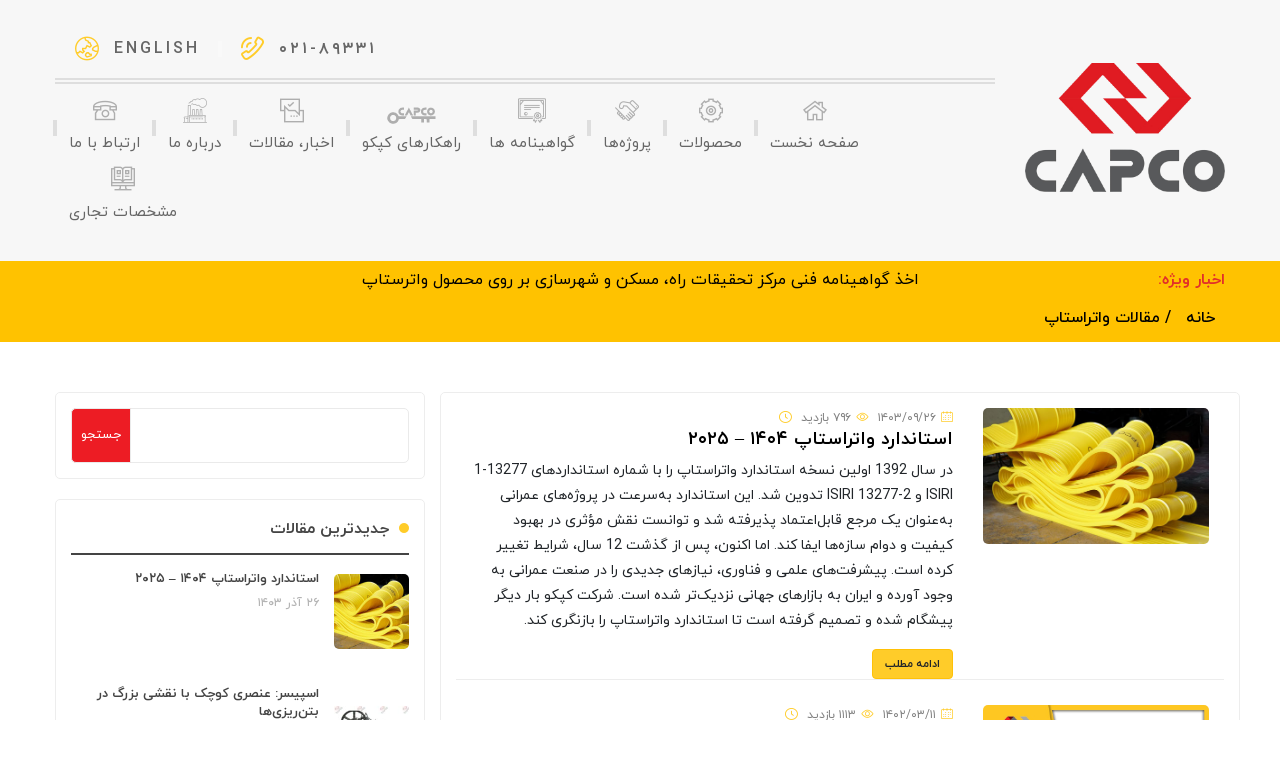

--- FILE ---
content_type: text/html; charset=UTF-8
request_url: https://capco.co.ir/articles/sealing-strip-articles/
body_size: 18806
content:
<!doctype html>

<html dir="rtl" lang="fa-IR" prefix="og: https://ogp.me/ns#">

<head>
	<meta charset="UTF-8">

    <meta name="viewport" content="width=device-width , initial-scale=1">

	<link rel="profile" href="https://gmpg.org/xfn/11">
        <meta property="og:image" content="https://capco.co.ir/wp-content/uploads/2022/11/new-logo.png" />
	   <meta name="twitter:image" content="https://capco.co.ir/wp-content/uploads/2022/11/new-logo.png"/>
	   
	
<!-- بهینه‌سازی موتور جستجو توسط Rank Math - https://rankmath.com/ -->
<title>مقالات واتراستاپ - همگرایان تولید - کپکو</title>
<meta name="robots" content="follow, index, max-snippet:-1, max-video-preview:-1, max-image-preview:large"/>
<link rel="canonical" href="https://capco.co.ir/articles/sealing-strip-articles/" />
<meta property="og:locale" content="fa_IR" />
<meta property="og:type" content="article" />
<meta property="og:title" content="مقالات واتراستاپ - همگرایان تولید - کپکو" />
<meta property="og:url" content="https://capco.co.ir/articles/sealing-strip-articles/" />
<meta property="og:site_name" content="همگرایان تولید - کپکو" />
<meta property="article:publisher" content="https://www.facebook.com/htcapco" />
<meta name="twitter:card" content="summary_large_image" />
<meta name="twitter:title" content="مقالات واتراستاپ - همگرایان تولید - کپکو" />
<meta name="twitter:site" content="@capco" />
<meta name="twitter:label1" content="نوشته‌ها" />
<meta name="twitter:data1" content="3" />
<script type="application/ld+json" class="rank-math-schema">{"@context":"https://schema.org","@graph":[{"@type":"Organization","@id":"https://capco.co.ir/#organization","name":"\u0634\u0631\u06a9\u062a \u0647\u0645\u06af\u0631\u0627\u06cc\u0627\u0646 \u062a\u0648\u0644\u06cc\u062f(\u06a9\u067e\u06a9\u0648)","url":"https://capco.co.ir","sameAs":["https://www.facebook.com/htcapco","https://twitter.com/capco"],"logo":{"@type":"ImageObject","@id":"https://capco.co.ir/#logo","url":"https://capco.co.ir/wp-content/uploads/2024/02/cropped-Capco-new-removebg-preview.png","contentUrl":"https://capco.co.ir/wp-content/uploads/2024/02/cropped-Capco-new-removebg-preview.png","caption":"\u0647\u0645\u06af\u0631\u0627\u06cc\u0627\u0646 \u062a\u0648\u0644\u06cc\u062f - \u06a9\u067e\u06a9\u0648","inLanguage":"fa-IR","width":"512","height":"512"}},{"@type":"WebSite","@id":"https://capco.co.ir/#website","url":"https://capco.co.ir","name":"\u0647\u0645\u06af\u0631\u0627\u06cc\u0627\u0646 \u062a\u0648\u0644\u06cc\u062f - \u06a9\u067e\u06a9\u0648","publisher":{"@id":"https://capco.co.ir/#organization"},"inLanguage":"fa-IR"},{"@type":"BreadcrumbList","@id":"https://capco.co.ir/articles/sealing-strip-articles/#breadcrumb","itemListElement":[{"@type":"ListItem","position":"1","item":{"@id":"https://capco.co.ir","name":"\u062e\u0627\u0646\u0647"}},{"@type":"ListItem","position":"2","item":{"@id":"https://capco.co.ir/articles/sealing-strip-articles/","name":"\u0645\u0642\u0627\u0644\u0627\u062a \u0648\u0627\u062a\u0631\u0627\u0633\u062a\u0627\u067e"}}]},{"@type":"CollectionPage","@id":"https://capco.co.ir/articles/sealing-strip-articles/#webpage","url":"https://capco.co.ir/articles/sealing-strip-articles/","name":"\u0645\u0642\u0627\u0644\u0627\u062a \u0648\u0627\u062a\u0631\u0627\u0633\u062a\u0627\u067e - \u0647\u0645\u06af\u0631\u0627\u06cc\u0627\u0646 \u062a\u0648\u0644\u06cc\u062f - \u06a9\u067e\u06a9\u0648","isPartOf":{"@id":"https://capco.co.ir/#website"},"inLanguage":"fa-IR","breadcrumb":{"@id":"https://capco.co.ir/articles/sealing-strip-articles/#breadcrumb"}}]}</script>
<!-- /افزونه سئو ورپرس Rank Math -->

<link rel="alternate" type="application/rss+xml" title="همگرایان تولید - کپکو &raquo; خوراک" href="https://capco.co.ir/feed/" />
<link rel="alternate" type="application/rss+xml" title="همگرایان تولید - کپکو &raquo; خوراک دیدگاه‌ها" href="https://capco.co.ir/comments/feed/" />
<link rel="alternate" type="application/rss+xml" title="همگرایان تولید - کپکو &raquo; مقالات واتراستاپ خوراک دسته" href="https://capco.co.ir/articles/sealing-strip-articles/feed/" />
<style id='wp-img-auto-sizes-contain-inline-css' type='text/css'>
img:is([sizes=auto i],[sizes^="auto," i]){contain-intrinsic-size:3000px 1500px}
/*# sourceURL=wp-img-auto-sizes-contain-inline-css */
</style>
<style id='wp-emoji-styles-inline-css' type='text/css'>

	img.wp-smiley, img.emoji {
		display: inline !important;
		border: none !important;
		box-shadow: none !important;
		height: 1em !important;
		width: 1em !important;
		margin: 0 0.07em !important;
		vertical-align: -0.1em !important;
		background: none !important;
		padding: 0 !important;
	}
/*# sourceURL=wp-emoji-styles-inline-css */
</style>
<link rel='stylesheet' id='wp-block-library-rtl-css' href='https://capco.co.ir/wp-includes/css/dist/block-library/style-rtl.min.css?ver=6.9' type='text/css' media='all' />
<style id='global-styles-inline-css' type='text/css'>
:root{--wp--preset--aspect-ratio--square: 1;--wp--preset--aspect-ratio--4-3: 4/3;--wp--preset--aspect-ratio--3-4: 3/4;--wp--preset--aspect-ratio--3-2: 3/2;--wp--preset--aspect-ratio--2-3: 2/3;--wp--preset--aspect-ratio--16-9: 16/9;--wp--preset--aspect-ratio--9-16: 9/16;--wp--preset--color--black: #000000;--wp--preset--color--cyan-bluish-gray: #abb8c3;--wp--preset--color--white: #ffffff;--wp--preset--color--pale-pink: #f78da7;--wp--preset--color--vivid-red: #cf2e2e;--wp--preset--color--luminous-vivid-orange: #ff6900;--wp--preset--color--luminous-vivid-amber: #fcb900;--wp--preset--color--light-green-cyan: #7bdcb5;--wp--preset--color--vivid-green-cyan: #00d084;--wp--preset--color--pale-cyan-blue: #8ed1fc;--wp--preset--color--vivid-cyan-blue: #0693e3;--wp--preset--color--vivid-purple: #9b51e0;--wp--preset--gradient--vivid-cyan-blue-to-vivid-purple: linear-gradient(135deg,rgb(6,147,227) 0%,rgb(155,81,224) 100%);--wp--preset--gradient--light-green-cyan-to-vivid-green-cyan: linear-gradient(135deg,rgb(122,220,180) 0%,rgb(0,208,130) 100%);--wp--preset--gradient--luminous-vivid-amber-to-luminous-vivid-orange: linear-gradient(135deg,rgb(252,185,0) 0%,rgb(255,105,0) 100%);--wp--preset--gradient--luminous-vivid-orange-to-vivid-red: linear-gradient(135deg,rgb(255,105,0) 0%,rgb(207,46,46) 100%);--wp--preset--gradient--very-light-gray-to-cyan-bluish-gray: linear-gradient(135deg,rgb(238,238,238) 0%,rgb(169,184,195) 100%);--wp--preset--gradient--cool-to-warm-spectrum: linear-gradient(135deg,rgb(74,234,220) 0%,rgb(151,120,209) 20%,rgb(207,42,186) 40%,rgb(238,44,130) 60%,rgb(251,105,98) 80%,rgb(254,248,76) 100%);--wp--preset--gradient--blush-light-purple: linear-gradient(135deg,rgb(255,206,236) 0%,rgb(152,150,240) 100%);--wp--preset--gradient--blush-bordeaux: linear-gradient(135deg,rgb(254,205,165) 0%,rgb(254,45,45) 50%,rgb(107,0,62) 100%);--wp--preset--gradient--luminous-dusk: linear-gradient(135deg,rgb(255,203,112) 0%,rgb(199,81,192) 50%,rgb(65,88,208) 100%);--wp--preset--gradient--pale-ocean: linear-gradient(135deg,rgb(255,245,203) 0%,rgb(182,227,212) 50%,rgb(51,167,181) 100%);--wp--preset--gradient--electric-grass: linear-gradient(135deg,rgb(202,248,128) 0%,rgb(113,206,126) 100%);--wp--preset--gradient--midnight: linear-gradient(135deg,rgb(2,3,129) 0%,rgb(40,116,252) 100%);--wp--preset--font-size--small: 13px;--wp--preset--font-size--medium: 20px;--wp--preset--font-size--large: 36px;--wp--preset--font-size--x-large: 42px;--wp--preset--spacing--20: 0.44rem;--wp--preset--spacing--30: 0.67rem;--wp--preset--spacing--40: 1rem;--wp--preset--spacing--50: 1.5rem;--wp--preset--spacing--60: 2.25rem;--wp--preset--spacing--70: 3.38rem;--wp--preset--spacing--80: 5.06rem;--wp--preset--shadow--natural: 6px 6px 9px rgba(0, 0, 0, 0.2);--wp--preset--shadow--deep: 12px 12px 50px rgba(0, 0, 0, 0.4);--wp--preset--shadow--sharp: 6px 6px 0px rgba(0, 0, 0, 0.2);--wp--preset--shadow--outlined: 6px 6px 0px -3px rgb(255, 255, 255), 6px 6px rgb(0, 0, 0);--wp--preset--shadow--crisp: 6px 6px 0px rgb(0, 0, 0);}:where(.is-layout-flex){gap: 0.5em;}:where(.is-layout-grid){gap: 0.5em;}body .is-layout-flex{display: flex;}.is-layout-flex{flex-wrap: wrap;align-items: center;}.is-layout-flex > :is(*, div){margin: 0;}body .is-layout-grid{display: grid;}.is-layout-grid > :is(*, div){margin: 0;}:where(.wp-block-columns.is-layout-flex){gap: 2em;}:where(.wp-block-columns.is-layout-grid){gap: 2em;}:where(.wp-block-post-template.is-layout-flex){gap: 1.25em;}:where(.wp-block-post-template.is-layout-grid){gap: 1.25em;}.has-black-color{color: var(--wp--preset--color--black) !important;}.has-cyan-bluish-gray-color{color: var(--wp--preset--color--cyan-bluish-gray) !important;}.has-white-color{color: var(--wp--preset--color--white) !important;}.has-pale-pink-color{color: var(--wp--preset--color--pale-pink) !important;}.has-vivid-red-color{color: var(--wp--preset--color--vivid-red) !important;}.has-luminous-vivid-orange-color{color: var(--wp--preset--color--luminous-vivid-orange) !important;}.has-luminous-vivid-amber-color{color: var(--wp--preset--color--luminous-vivid-amber) !important;}.has-light-green-cyan-color{color: var(--wp--preset--color--light-green-cyan) !important;}.has-vivid-green-cyan-color{color: var(--wp--preset--color--vivid-green-cyan) !important;}.has-pale-cyan-blue-color{color: var(--wp--preset--color--pale-cyan-blue) !important;}.has-vivid-cyan-blue-color{color: var(--wp--preset--color--vivid-cyan-blue) !important;}.has-vivid-purple-color{color: var(--wp--preset--color--vivid-purple) !important;}.has-black-background-color{background-color: var(--wp--preset--color--black) !important;}.has-cyan-bluish-gray-background-color{background-color: var(--wp--preset--color--cyan-bluish-gray) !important;}.has-white-background-color{background-color: var(--wp--preset--color--white) !important;}.has-pale-pink-background-color{background-color: var(--wp--preset--color--pale-pink) !important;}.has-vivid-red-background-color{background-color: var(--wp--preset--color--vivid-red) !important;}.has-luminous-vivid-orange-background-color{background-color: var(--wp--preset--color--luminous-vivid-orange) !important;}.has-luminous-vivid-amber-background-color{background-color: var(--wp--preset--color--luminous-vivid-amber) !important;}.has-light-green-cyan-background-color{background-color: var(--wp--preset--color--light-green-cyan) !important;}.has-vivid-green-cyan-background-color{background-color: var(--wp--preset--color--vivid-green-cyan) !important;}.has-pale-cyan-blue-background-color{background-color: var(--wp--preset--color--pale-cyan-blue) !important;}.has-vivid-cyan-blue-background-color{background-color: var(--wp--preset--color--vivid-cyan-blue) !important;}.has-vivid-purple-background-color{background-color: var(--wp--preset--color--vivid-purple) !important;}.has-black-border-color{border-color: var(--wp--preset--color--black) !important;}.has-cyan-bluish-gray-border-color{border-color: var(--wp--preset--color--cyan-bluish-gray) !important;}.has-white-border-color{border-color: var(--wp--preset--color--white) !important;}.has-pale-pink-border-color{border-color: var(--wp--preset--color--pale-pink) !important;}.has-vivid-red-border-color{border-color: var(--wp--preset--color--vivid-red) !important;}.has-luminous-vivid-orange-border-color{border-color: var(--wp--preset--color--luminous-vivid-orange) !important;}.has-luminous-vivid-amber-border-color{border-color: var(--wp--preset--color--luminous-vivid-amber) !important;}.has-light-green-cyan-border-color{border-color: var(--wp--preset--color--light-green-cyan) !important;}.has-vivid-green-cyan-border-color{border-color: var(--wp--preset--color--vivid-green-cyan) !important;}.has-pale-cyan-blue-border-color{border-color: var(--wp--preset--color--pale-cyan-blue) !important;}.has-vivid-cyan-blue-border-color{border-color: var(--wp--preset--color--vivid-cyan-blue) !important;}.has-vivid-purple-border-color{border-color: var(--wp--preset--color--vivid-purple) !important;}.has-vivid-cyan-blue-to-vivid-purple-gradient-background{background: var(--wp--preset--gradient--vivid-cyan-blue-to-vivid-purple) !important;}.has-light-green-cyan-to-vivid-green-cyan-gradient-background{background: var(--wp--preset--gradient--light-green-cyan-to-vivid-green-cyan) !important;}.has-luminous-vivid-amber-to-luminous-vivid-orange-gradient-background{background: var(--wp--preset--gradient--luminous-vivid-amber-to-luminous-vivid-orange) !important;}.has-luminous-vivid-orange-to-vivid-red-gradient-background{background: var(--wp--preset--gradient--luminous-vivid-orange-to-vivid-red) !important;}.has-very-light-gray-to-cyan-bluish-gray-gradient-background{background: var(--wp--preset--gradient--very-light-gray-to-cyan-bluish-gray) !important;}.has-cool-to-warm-spectrum-gradient-background{background: var(--wp--preset--gradient--cool-to-warm-spectrum) !important;}.has-blush-light-purple-gradient-background{background: var(--wp--preset--gradient--blush-light-purple) !important;}.has-blush-bordeaux-gradient-background{background: var(--wp--preset--gradient--blush-bordeaux) !important;}.has-luminous-dusk-gradient-background{background: var(--wp--preset--gradient--luminous-dusk) !important;}.has-pale-ocean-gradient-background{background: var(--wp--preset--gradient--pale-ocean) !important;}.has-electric-grass-gradient-background{background: var(--wp--preset--gradient--electric-grass) !important;}.has-midnight-gradient-background{background: var(--wp--preset--gradient--midnight) !important;}.has-small-font-size{font-size: var(--wp--preset--font-size--small) !important;}.has-medium-font-size{font-size: var(--wp--preset--font-size--medium) !important;}.has-large-font-size{font-size: var(--wp--preset--font-size--large) !important;}.has-x-large-font-size{font-size: var(--wp--preset--font-size--x-large) !important;}
/*# sourceURL=global-styles-inline-css */
</style>

<style id='classic-theme-styles-inline-css' type='text/css'>
/*! This file is auto-generated */
.wp-block-button__link{color:#fff;background-color:#32373c;border-radius:9999px;box-shadow:none;text-decoration:none;padding:calc(.667em + 2px) calc(1.333em + 2px);font-size:1.125em}.wp-block-file__button{background:#32373c;color:#fff;text-decoration:none}
/*# sourceURL=/wp-includes/css/classic-themes.min.css */
</style>
<link rel='stylesheet' id='contact-form-7-css' href='https://capco.co.ir/wp-content/plugins/contact-form-7/includes/css/styles.css?ver=5.6.3' type='text/css' media='all' />
<link rel='stylesheet' id='contact-form-7-rtl-css' href='https://capco.co.ir/wp-content/plugins/contact-form-7/includes/css/styles-rtl.css?ver=5.6.3' type='text/css' media='all' />
<link rel='stylesheet' id='wp-pagenavi-css' href='https://capco.co.ir/wp-content/plugins/wp-pagenavi/pagenavi-css.css?ver=2.70' type='text/css' media='all' />
<link rel='stylesheet' id='bootstrap-css' href='https://capco.co.ir/wp-content/themes/capco-theme/assets/css/bootstrap.css?ver=6.9' type='text/css' media='all' />
<link rel='stylesheet' id='swipercss-css' href='https://capco.co.ir/wp-content/themes/capco-theme/assets/css/swiper/swiper.min.css?ver=6.9' type='text/css' media='all' />
<link rel='stylesheet' id='select2css-css' href='https://capco.co.ir/wp-content/themes/capco-theme/assets/css/Select2/select2.min.css?ver=6.9' type='text/css' media='all' />
<link rel='stylesheet' id='stylecss-css' href='https://capco.co.ir/wp-content/themes/capco-theme/assets/css/style.css?ver=6.9' type='text/css' media='all' />
<link rel='stylesheet' id='dflip-style-css' href='https://capco.co.ir/wp-content/plugins/3d-flipbook-dflip-lite/assets/css/dflip.min.css?ver=2.3.48' type='text/css' media='all' />
<link rel='stylesheet' id='recent-posts-widget-with-thumbnails-public-style-css' href='https://capco.co.ir/wp-content/plugins/recent-posts-widget-with-thumbnails/public.css?ver=7.1.1' type='text/css' media='all' />
<link rel='stylesheet' id='wpsh-style-css' href='https://capco.co.ir/wp-content/plugins/wp-shamsi/assets/css/wpsh_custom.css?ver=4.1.1' type='text/css' media='all' />
<script type="text/javascript" src="https://capco.co.ir/wp-includes/js/jquery/jquery.min.js?ver=3.7.1" id="jquery-core-js"></script>
<script type="text/javascript" src="https://capco.co.ir/wp-includes/js/jquery/jquery-migrate.min.js?ver=3.4.1" id="jquery-migrate-js"></script>
<script type="text/javascript" src="https://capco.co.ir/wp-content/plugins/wp-image-zoooom/assets/js/jquery.image_zoom.min.js?ver=1.52.1" id="image_zoooom-js"></script>
<script type="text/javascript" id="image_zoooom-init-js-extra">
/* <![CDATA[ */
var IZ = {"with_woocommerce":"0","exchange_thumbnails":"1","woo_categories":"0","enable_mobile":"","options":{"lensShape":"square","lensSize":200,"lensBorderSize":1,"lensBorderColour":"#ffffff","borderRadius":0,"cursor":"zoom-in","zoomWindowWidth":400,"zoomWindowHeight":360,"zoomWindowOffsetx":10,"borderSize":1,"borderColour":"#888888","zoomWindowShadow":4,"lensFadeIn":0.5,"lensFadeOut":0.5,"zoomWindowFadeIn":0.5,"zoomWindowFadeOut":0.5,"easingAmount":12,"tint":"true","tintColour":"#ffffff","tintOpacity":0.1},"woo_slider":"0"};
//# sourceURL=image_zoooom-init-js-extra
/* ]]> */
</script>
<script type="text/javascript" src="https://capco.co.ir/wp-content/plugins/wp-image-zoooom/assets/js/image_zoom-init.js?ver=1.52.1" id="image_zoooom-init-js"></script>
<link rel="https://api.w.org/" href="https://capco.co.ir/wp-json/" /><link rel="alternate" title="JSON" type="application/json" href="https://capco.co.ir/wp-json/wp/v2/categories/211" /><link rel="EditURI" type="application/rsd+xml" title="RSD" href="https://capco.co.ir/xmlrpc.php?rsd" />
<meta name="generator" content="WordPress 6.9" />
<style type="text/css">img.zoooom,.zoooom img{padding:0!important;}</style><link rel="icon" href="https://capco.co.ir/wp-content/uploads/2024/02/cropped-Capco-new-removebg-preview-32x32.png" sizes="32x32" />
<link rel="icon" href="https://capco.co.ir/wp-content/uploads/2024/02/cropped-Capco-new-removebg-preview-192x192.png" sizes="192x192" />
<link rel="apple-touch-icon" href="https://capco.co.ir/wp-content/uploads/2024/02/cropped-Capco-new-removebg-preview-180x180.png" />
<meta name="msapplication-TileImage" content="https://capco.co.ir/wp-content/uploads/2024/02/cropped-Capco-new-removebg-preview-270x270.png" />
		<style type="text/css" id="wp-custom-css">
			@media(max-width:768px){
	.solution .swiper-button-navigation{
		width:48px;
		height:48px;
	}
	#special-news  .owl-special-news{
		padding-top: 32px !important;
	}
	#special-news .owl-carousel.owl-rtl .owl-item{
		overflow:hidden;
	}
}
#special-news{
	padding: 5px 15px 0 15px;
}

.swiper-home-page .main-img{
	aspect-ratio:3.14 !important;
}
.rank-math-breadcrumb p{
	margin-bottom:0;
}
.bread-crumb {
    padding: 0px 0px;
}
.catalog .main .more,.catalog .main .more i,.articles-new .item .more{
	color:#705600;
}
#special-news span {
    white-space: nowrap;
    overflow: hidden;
    text-align: center;
    text-overflow: ellipsis;
}
#special-news span a {
    color: black;
	margin:auto;
}
#special-news .owl-carousel.owl-rtl .owl-item{
	text-align:center;
}
.about-us-index .text{
	color: #000000;!important;
}
.about-us-index .more{
	color: #000000;!important;
}
.catalog .main{
	background-color: #e3ad00;;
}
.catalog .main .subtitle{
	opacity:1 !important;
}
.catalog .item .title{
	color: #140f00!important;
}
@media(max-width:768px){
	#special-news li a{
		
    height: 48px;
    display: block;
	}
}
.wp-pagenavi a, .wp-pagenavi span{
	color: #f5bb00 !important;
	padding: 12px 19px !important;
}
.bread-crumb , ol.breadcrumb, #special-news,#special-news .container::before{
	background-color: #ffc200;
}
ol.breadcrumb, ol.breadcrumb a{
	color:#000 !important;
}

.ol.breadcrumb{
	background: unset !important;
}
    
ol.breadcrumb span{
		color:#000 !important;
}
.product-archive-new .sidebar-filter .title{
	
    color: #705300;!important
}
.product-archive-new .item .more{
    background-color: #ffcd28;
    color: #000000;
}
.footer .nav-menu .nav-item .nav-link{
	color: #ffffff;
}
a{
	color:#0400ff;
}
.footer .text{
	color:#fff;
}
.wp-pagenavi{
	direction:ltr;
}
.header .top-bar .brand:before{
	display:none;
}
@media screen and (max-width: 992px){
.header .top-bar .brand {
    background:unset !important;
}
}
@media screen and (max-width: 992px){
	.header:before {
    background-image: -moz-linear-gradient(90deg, rgba(0, 0, 0, 0.5) 0%, rgba(0, 0, 0, 0.9) 100%);
    background-image: -webkit-linear-gradient(0deg, rgba(0, 0, 0, 0.5) 0%, rgba(0, 0, 0, 0.9) 100%);
    background-image: -ms-linear-gradient(90deg, rgba(0, 0, 0, 0.5) 0%, rgba(0, 0, 0, 0.9) 100%);
}
}
.iran_map_capco{
	width:100%;
	text-align:center;
}
.about-tizer {
	margin:20px 0 0 0;
}
.blog-single .main-blog .image img	{
	height:auto ;
}
@media screen and (max-width: 992px){
.blog-archive .item img {
	height:auto;
}
}
.blog-archive .item img {
	height:auto;
}
.icon-pinterest-s{
	width:19px;
}
figure{
	margin:auto;
}
.blog-single .main-blog .text{
	    text-align-last: auto !important;
}
.wp-block-image figcaption{
	text-align:center;
}
.header .top-bar .nav-menu .nav-item .nav-link{
padding:5px 14px !important;}
		</style>
		 
    <link href="https://capco.co.ir/wp-content/themes/capco-theme/style.css?1768678228" rel="stylesheet" />
  
 <meta name="google-site-verification" content="gMwbXmuXum7rv2CYTH7q1MqidLfk0UEmj2A2b3CVUus" />
<!-- Google tag (gtag.js) -->
<script async src="https://www.googletagmanager.com/gtag/js?id=G-ZMLNETETW0"></script>
<script>
  window.dataLayer = window.dataLayer || [];
  function gtag(){dataLayer.push(arguments);}
  gtag('js', new Date());

  gtag('config', 'G-ZMLNETETW0');
</script>
</head>


<script> !function (t, e, n) { t.yektanetAnalyticsObject = n, t[n] = t[n] || function () { t[n].q.push(arguments) }, t[n].q = t[n].q || []; var a = new Date, r = a.getFullYear().toString() + "0" + a.getMonth() + "0" + a.getDate() + "0" + a.getHours(), c = e.getElementsByTagName("script")[0], s = e.createElement("script"); s.id = "ua-script-It3M9J1r"; s.dataset.analyticsobject = n; s.async = 1; s.type = "text/javascript"; s.src = "https://cdn.yektanet.com/rg_woebegone/scripts_v3/It3M9J1r/rg.complete.js?v=" + r, c.parentNode.insertBefore(s, c) }(window, document, "yektanet"); </script>

<body class="rtl archive category category-sealing-strip-articles category-211 wp-theme-capco-theme">

<!--START-MENU-RESPONSIVE-->
<div class="menu-responsive">
    <div class="container">
        <div class="d-flex align-items-center">
            <a href="https://capco.co.ir" aria-label="logo" class="brand">
                <img src="https://capco.co.ir/wp-content/uploads/2023/08/Capco-new-removebg-preview.png" alt="logo">
            </a>
            <button class="btn btn-close">
                <i class="icon-cancel"></i>
            </button>
        </div>
        <form action="https://capco.co.ir/" method="get">
            <div class="form-group">
                <input type="text" value="" name="s" placeholder="جستجو کنید ...">
            </div>
            <button type="submit" class="btn btn-search">
                <i class="icon-search"></i>
            </button>
        </form>
		<ul id="menu-header" class="nav"><li id="menu-item-1407" class="menu-item menu-item-type-custom menu-item-object-custom menu-item-1407 nav-item"><a class="nav-link"href="/"><i class="icon-home"></i>صفحه نخست</a></li>
<li id="menu-item-7111" class="menu-item menu-item-type-custom menu-item-object-custom menu-item-has-children menu-item-7111  drop-down nav-item"><a class="nav-link"href="#"><i class="icon-gear"></i>محصولات</a>
<ul class="sub-menu">
	<li id="menu-item-3403" class="menu-item menu-item-type-taxonomy menu-item-object-cat_product menu-item-3403 nav-item"><a class="nav-link"href="https://capco.co.ir/product-cat/concrete-admixtures/">افزودنی بتن</a></li>
	<li id="menu-item-3473" class="menu-item menu-item-type-taxonomy menu-item-object-cat_product menu-item-3473 nav-item"><a class="nav-link"href="https://capco.co.ir/product-cat/construction-industry-chemicals/">مواد شیمیایی ساختمان</a></li>
	<li id="menu-item-7189" class="menu-item menu-item-type-taxonomy menu-item-object-cat_product menu-item-7189 nav-item"><a class="nav-link"href="https://capco.co.ir/product-cat/sealing-tapes/">نوارهای آب بندی</a></li>
	<li id="menu-item-7192" class="menu-item menu-item-type-taxonomy menu-item-object-cat_product menu-item-7192 nav-item"><a class="nav-link"href="https://capco.co.ir/product-cat/plastic-spacers-additional-parts/">اسپیسرها و قطعات کمکی</a></li>
	<li id="menu-item-6729" class="menu-item menu-item-type-post_type menu-item-object-post menu-item-6729 nav-item"><a class="nav-link"href="https://capco.co.ir/%d9%81%db%8c%d9%84%d9%85-%d9%85%d8%ad%d8%b5%d9%88%d9%84%d8%a7%d8%aa/">فیلم محصولات</a></li>
</ul>
</li>
<li id="menu-item-226" class="menu-item menu-item-type-post_type menu-item-object-page menu-item-226 nav-item"><a class="nav-link"href="https://capco.co.ir/projects/"><i class="icon-handshake"></i>پروژه‌ها</a></li>
<li id="menu-item-4348" class="menu-item menu-item-type-custom menu-item-object-custom menu-item-4348 nav-item"><a class="nav-link"href="https://capco.co.ir/downloads/"><i class="iconnew-cert"></i>گواهینامه ها</a></li>
<li id="menu-item-215" class="menu-item menu-item-type-post_type menu-item-object-page menu-item-215 nav-item"><a class="nav-link"href="https://capco.co.ir/solutions/"><svg width="96pt" height="55pt" viewBox="0 0 96 55" version="1.1" xmlns="http://www.w3.org/2000/svg"> <g id="#000000ff"> <path fill="#000000" opacity="1.00" d=" M 25.82 17.94 C 28.01 16.05 31.03 16.33 33.72 16.26 C 33.72 17.66 33.72 19.06 33.72 20.46 C 31.71 20.70 28.90 19.92 27.71 22.08 C 26.61 23.68 27.47 26.04 29.19 26.79 C 30.69 27.00 32.20 27.10 33.72 27.11 C 33.72 28.50 33.72 29.89 33.72 31.29 C 30.75 31.26 27.27 31.41 25.13 28.94 C 22.06 25.98 22.45 20.51 25.82 17.94 Z"></path> <path fill="#000000" opacity="1.00" d=" M 52.06 16.24 C 55.00 16.27 57.95 16.06 60.88 16.36 C 64.19 16.75 65.92 21.06 63.96 23.71 C 62.42 26.46 58.92 25.78 56.30 25.90 C 56.30 27.67 56.28 29.44 56.27 31.22 C 54.87 31.22 53.46 31.22 52.06 31.22 C 52.05 28.02 52.05 24.81 52.06 21.60 C 54.70 21.61 57.35 21.60 59.99 21.61 C 59.98 21.32 59.95 20.73 59.93 20.44 C 57.31 20.45 54.68 20.46 52.05 20.46 C 52.06 19.05 52.06 17.64 52.06 16.24 Z"></path> <path fill="#000000" opacity="1.00" d=" M 68.24 18.19 C 70.44 16.08 73.62 16.29 76.43 16.27 C 76.42 17.67 76.42 19.06 76.42 20.46 C 73.85 20.32 69.71 20.38 69.96 24.01 C 70.20 27.32 74.00 27.14 76.43 27.11 C 76.42 28.50 76.42 29.89 76.41 31.28 C 73.66 31.21 70.51 31.48 68.34 29.41 C 64.96 26.64 64.92 21.02 68.24 18.19 Z"></path> <path fill="#000000" opacity="1.00" d=" M 80.66 17.69 C 84.98 14.29 92.01 17.54 92.32 22.99 C 93.20 28.61 86.42 33.30 81.51 30.35 C 76.68 28.10 76.18 20.57 80.66 17.69 M 83.22 21.03 C 81.19 22.16 81.25 25.39 83.26 26.50 C 85.14 27.97 88.11 26.29 88.16 24.00 C 88.52 21.47 85.29 19.48 83.22 21.03 Z"></path> <path fill="#000000" opacity="1.00" d=" M 35.05 31.26 C 37.67 26.25 40.40 21.29 43.03 16.28 C 45.70 21.28 48.49 26.21 51.04 31.27 C 49.46 31.21 47.88 31.17 46.30 31.15 C 45.29 29.05 44.23 26.98 43.11 24.95 C 41.91 26.97 40.75 29.02 39.68 31.12 C 38.14 31.16 36.60 31.20 35.05 31.26 Z"></path> <path fill="#000000" opacity="1.00" d=" M 4.42 42.55 C -1.50 36.16 4.59 24.73 12.99 25.25 C 17.88 24.67 22.03 28.36 23.70 32.68 C 28.72 32.79 33.74 32.71 38.77 32.71 C 37.74 34.41 36.85 36.22 35.63 37.81 C 31.77 38.70 27.71 37.29 23.84 38.35 C 22.63 47.42 9.30 50.08 4.42 42.55 M 10.01 31.06 C 6.79 33.10 6.38 38.17 9.38 40.58 C 12.78 43.96 19.62 40.99 18.90 36.05 C 19.44 31.51 13.60 28.53 10.01 31.06 Z"></path> <path fill="#000000" opacity="1.00" d=" M 46.93 32.74 C 62.41 32.73 77.89 32.71 93.38 32.75 C 93.41 34.44 93.45 36.12 93.49 37.81 C 89.74 38.12 85.98 38.14 82.22 38.06 C 82.22 40.28 82.22 42.51 82.22 44.74 C 80.39 44.70 78.56 44.67 76.73 44.66 C 76.69 42.54 76.79 40.42 77.10 38.32 C 75.36 38.17 73.62 38.08 71.88 37.97 C 71.86 40.22 71.86 42.46 71.87 44.71 C 70.13 44.70 68.39 44.70 66.64 44.71 C 66.63 42.46 66.62 40.20 66.59 37.95 C 60.97 38.22 55.35 37.96 49.73 38.15 C 48.72 36.39 47.78 34.58 46.93 32.74 Z"></path> </g> </svg>راهکارهای کپکو</a></li>
<li id="menu-item-1534" class="menu-item menu-item-type-post_type menu-item-object-page menu-item-1534 nav-item"><a class="nav-link"href="https://capco.co.ir/news-blogs/"><i class="icon-feedback"></i>اخبار، مقالات</a></li>
<li id="menu-item-3394" class="menu-item menu-item-type-post_type menu-item-object-page menu-item-3394 nav-item"><a class="nav-link"href="https://capco.co.ir/about-us/"><i class="icon-factory"></i>درباره ما</a></li>
<li id="menu-item-103" class="menu-item menu-item-type-post_type menu-item-object-page menu-item-103 nav-item"><a class="nav-link"href="https://capco.co.ir/contact-us/"><i class="icon-telephone"></i>ارتباط با ما</a></li>
<li id="menu-item-7318" class="menu-item menu-item-type-custom menu-item-object-custom menu-item-7318 nav-item"><a class="nav-link"href="https://capco.co.ir/wp-content/uploads/2025/05/مشخصات-تجاری-کپکو.pdf"><i class="icon-catalogue"></i>مشخصات تجاری</a></li>
</ul>    </div>
</div>
<!--END-MENU-RESPONSIVE-->

<!--START-FILTER-POPUP-->
<div class="filter-popup">
    <div class="container">
        <button class="btn btn-close">
            <i class="icon-cancel"></i>
        </button>
        <div class="product-archive-new mb-0 mt-0">
            <div class="sidebar-filter mb-0">
                <form class="d-block" action="https://capco.co.ir/" method="get">
                    <div class="form-group">
                        <input type="text" value="" name="s" placeholder="محصول مورد نظر را جستجو کنید . . .">
                        <button type="submit" class="btn btn-search">
                            <i class="icon-search"></i>
                        </button>
                    </div>
                    <!--START-CHANGE-->
                    <div class="box">
                        <span class="title">
                            دسته بندی ها
                        </span>
                        <ul class="nav sasasqen1">
						
										<li class="nav-item drop-down-click">
											<span class="nav-link">
												<a href="https://capco.co.ir/product-cat/polyurethane-sealant/">
													درزبند و ماستیک پلی یورتان
												</a>
												
											</span>
											
										</li>
									
										<li class="nav-item drop-down-click">
											<span class="nav-link">
												<a href="https://capco.co.ir/product-cat/products-video/">
													فیلم محصولات
												</a>
												
											</span>
											
										</li>
									
										<li class="nav-item drop-down-click">
											<span class="nav-link">
												<a href="https://capco.co.ir/product-cat/concrete-admixtures/">
													افزودنی بتن
												</a>
												<i class="icon-plus"></i>
											</span>
										<div class="drop-down-menu-click">
															<a href="https://capco.co.ir/product-cat/concrete-hiperplasticizers/" class="drop-down-item">
																ابر روان کننده بتن
															</a>
														
															<a href="https://capco.co.ir/product-cat/concrete-superplasticizers/" class="drop-down-item">
																فوق روان کننده بتن
															</a>
														
															<a href="https://capco.co.ir/product-cat/concrete-plasticizers/" class="drop-down-item">
																روان کننده بتن
															</a>
														
															<a href="https://capco.co.ir/product-cat/pozzolanic-products/" class="drop-down-item">
																فراورده‌های میکروسیلیسی
															</a>
														
															<a href="https://capco.co.ir/product-cat/set-control-additives/" class="drop-down-item">
																کنترل زمان گیرش بتن و ملات
															</a>
														
															<a href="https://capco.co.ir/product-cat/ready-concrete-admixture/" class="drop-down-item">
																شاتکریت
															</a>
														
															<a href="https://capco.co.ir/product-cat/volumetric-concrete-sealant/" class="drop-down-item">
																آب‏ بند کننده حجمی بتن
															</a>
														
															<a href="https://capco.co.ir/product-cat/air-entrained-concrete/" class="drop-down-item">
																حباب هواساز بتن
															</a>
														
															<a href="https://capco.co.ir/product-cat/concrete-thickener/" class="drop-down-item">
																قوام دهنده‌ بتن
															</a>
														</div>	
										</li>
									
										<li class="nav-item drop-down-click">
											<span class="nav-link">
												<a href="https://capco.co.ir/product-cat/construction-industry-chemicals/">
													مواد شیمیایی ساختمان
												</a>
												<i class="icon-plus"></i>
											</span>
										<div class="drop-down-menu-click">
															<a href="https://capco.co.ir/product-cat/tile-adhesives/" class="drop-down-item">
																چسب کاشی
															</a>
														
															<a href="https://capco.co.ir/product-cat/epoxy/" class="drop-down-item">
																اپوکسی
															</a>
														
															<a href="https://capco.co.ir/product-cat/bitumen-sealant/" class="drop-down-item">
																درزبند و ماستیک
															</a>
														
															<a href="https://capco.co.ir/product-cat/groutings/" class="drop-down-item">
																گروت ها
															</a>
														
															<a href="https://capco.co.ir/product-cat/surface-waterproofing/" class="drop-down-item">
																آب بند کننده های سطحی
															</a>
														
															<a href="https://capco.co.ir/product-cat/concrete-adhesives/" class="drop-down-item">
																چسب بتن
															</a>
														
															<a href="https://capco.co.ir/product-cat/concrete-surface-repairs/" class="drop-down-item">
																ترمیم کننده های سطحی
															</a>
														
															<a href="https://capco.co.ir/product-cat/formwork-release-agent/" class="drop-down-item">
																روغن قالب و عمل آورنده ها
															</a>
														
															<a href="https://capco.co.ir/product-cat/floorings/" class="drop-down-item">
																مصالح کف سازی
															</a>
														
															<a href="https://capco.co.ir/product-cat/fiber/" class="drop-down-item">
																الیاف بتن
															</a>
														
															<a href="https://capco.co.ir/product-cat/concrete-cleaner/" class="drop-down-item">
																تمیز کننده‌های مصالح ساختمانی
															</a>
														
															<a href="https://capco.co.ir/product-cat/non-explosive-demolition-agent/" class="drop-down-item">
																تخریب کننده بتن
															</a>
														</div>	
										</li>
									
										<li class="nav-item drop-down-click">
											<span class="nav-link">
												<a href="https://capco.co.ir/product-cat/sealing-tapes/">
													نوارهای آب بندی
												</a>
												<i class="icon-plus"></i>
											</span>
										<div class="drop-down-menu-click">
															<a href="https://capco.co.ir/product-cat/p-v-c-waterstop/" class="drop-down-item">
																واتراستاپ پی وی سی
															</a>
														
															<a href="https://capco.co.ir/product-cat/hydrophilic-waterstops/" class="drop-down-item">
																واتراستاپ هیدروفیلی (Hydroseal)
															</a>
														</div>	
										</li>
									
										<li class="nav-item drop-down-click">
											<span class="nav-link">
												<a href="https://capco.co.ir/product-cat/plastic-spacers-additional-parts/">
													اسپیسرها و قطعات کمکی پلاستیکی بتن
												</a>
												<i class="icon-plus"></i>
											</span>
										<div class="drop-down-menu-click">
															<a href="https://capco.co.ir/product-cat/plastic-spacers/" class="drop-down-item">
																اسپیسر
															</a>
														
															<a href="https://capco.co.ir/product-cat/plastic-tools-for-special-applications/" class="drop-down-item">
																ابزار برای کاربرد های خاص
															</a>
														
															<a href="https://capco.co.ir/product-cat/formwork-special-plastic-pieces/" class="drop-down-item">
																قطعات ویژه قالب بندی
															</a>
														
															<a href="https://capco.co.ir/product-cat/tunnel-and-rail-special-plastic-pieces/" class="drop-down-item">
																قطعات تونلی و ریلی
															</a>
														</div>	
										</li>
									
										<li class="nav-item drop-down-click">
											<span class="nav-link">
												<a href="https://capco.co.ir/product-cat/new-products/">
													محصولات جدید
												</a>
												
											</span>
											
										</li>
									                        </ul>
                        <span class="show-more show-more1">
                            <span>
                                <i class="icon-n-down-chevron"></i>
                                مشاهده بیشتر
                            </span>
                            <span style="display: none">
                                <i class="icon-n-down-chevron" style="transform: scaleY(-1)"></i>
                                مشاهده کمتر
                            </span>
                        </span>
                    </div>
                    <div class="box">
                        <span class="title">
                            راهکارها
                        </span>
                        <ul class="nav sasasqen2">
							
											<li class="nav-item drop-down-click">
												<span class="nav-link">
													<a href="https://capco.co.ir/solution-cat/%d8%a2%d8%a8-%d8%a8%d9%86%d8%af-%da%a9%d9%86%d9%86%d8%af%d9%87-%d9%87%d8%a7%db%8c-%d8%a8%d8%aa%d9%86/">
														آب بند کننده های بتن
													</a>
													
												</span>
												
											</li>
										
											<li class="nav-item drop-down-click">
												<span class="nav-link">
													<a href="https://capco.co.ir/solution-cat/%da%86%d8%b3%d8%a8-%d9%87%d8%a7/">
														چسب ها
													</a>
													
												</span>
												
											</li>
										
											<li class="nav-item drop-down-click">
												<span class="nav-link">
													<a href="https://capco.co.ir/solution-cat/%d8%ae%d9%85%db%8c%d8%b1-%da%a9%d8%a7%d8%b4%d8%aa-%d9%85%db%8c%d9%84%da%af%d8%b1%d8%af/">
														خمیر کاشت میلگرد
													</a>
													
												</span>
												
											</li>
										
											<li class="nav-item drop-down-click">
												<span class="nav-link">
													<a href="https://capco.co.ir/solution-cat/%d8%af%d8%b1%d8%b2%da%af%db%8c%d8%b1%d9%87%d8%a7%db%8c-%d8%a8%d8%aa%d9%86/">
														درزگیرهای بتن
													</a>
													
												</span>
												
											</li>
										
											<li class="nav-item drop-down-click">
												<span class="nav-link">
													<a href="https://capco.co.ir/solution-cat/%d8%b1%d9%87%d8%a7-%d8%b3%d8%a7%d8%b2%d9%87%d8%a7%db%8c-%d9%82%d8%a7%d9%84%d8%a8/">
														رها سازهای قالب
													</a>
													
												</span>
												
											</li>
										
											<li class="nav-item drop-down-click">
												<span class="nav-link">
													<a href="https://capco.co.ir/solution-cat/%da%af%d8%b1%d9%88%d8%aa-%d9%87%d8%a7/">
														گروت ها
													</a>
													
												</span>
												
											</li>
																</ul>
                        <span class="show-more show-more2">
                            <span>
                                <i class="icon-n-down-chevron"></i>
                                مشاهده بیشتر
                            </span>
                            <span style="display: none">
                                <i class="icon-n-down-chevron" style="transform: scaleY(-1)"></i>
                                مشاهده کمتر
                            </span>
                        </span>
                    </div>
                    <!--END-SHOW-MORE-->
                </form>
            </div>
        </div>
    </div>
</div>
<!--END-FILTER-POPUP-->

<!--START-HEADER-->
<header class="header header-single" >
    <div class="top-bar">
        <div class="container d-flex align-items-center justify-content-between">
            <a href="https://capco.co.ir" aria-label="logo" class="brand">
                <img src="https://capco.co.ir/wp-content/uploads/2023/08/Capco-new-removebg-preview.png" alt="">
            </a>
            <div class="w-100 d-lg-block d-none">
                <ul class="nav nav-inf">

					<!--<li class="nav-item">
                        <a target="_blank" href="https://capco.co.ir/wp-content/uploads/2025/05/مشخصات-تجاری-کپکو.pdf" class="nav-link">
					<span>مشخصات تجاری</span>
                           <i class="icon-catalogue"></i>
                      </a>
                   </li>-->

                    <li class="nav-item">
                        <a href="tel:02189331" class="nav-link">
                            <b class="d-none">02189331</b>
                            <b>021-89331</b>
                            <i class="icon-phone"></i>
                        </a>
                    </li>
                    <li class="nav-item">
                        <a href="https://capco.co.ir/en/" class="nav-link">
                            <b>ENGLISH</b>
                            <i class="icon-world"></i>
                        </a>
                    </li>
                </ul>
				<ul id="menu-header-1" class="nav nav-menu menusubclass"><li class="menu-item menu-item-type-custom menu-item-object-custom menu-item-1407 nav-item"><a class="nav-link"href="/"><i class="icon-home"></i>صفحه نخست</a></li>
<li class="menu-item menu-item-type-custom menu-item-object-custom menu-item-has-children menu-item-7111  drop-down nav-item"><a class="nav-link"href="#"><i class="icon-gear"></i>محصولات</a>
<ul class="sub-menu">
	<li class="menu-item menu-item-type-taxonomy menu-item-object-cat_product menu-item-3403 nav-item"><a class="nav-link"href="https://capco.co.ir/product-cat/concrete-admixtures/">افزودنی بتن</a></li>
	<li class="menu-item menu-item-type-taxonomy menu-item-object-cat_product menu-item-3473 nav-item"><a class="nav-link"href="https://capco.co.ir/product-cat/construction-industry-chemicals/">مواد شیمیایی ساختمان</a></li>
	<li class="menu-item menu-item-type-taxonomy menu-item-object-cat_product menu-item-7189 nav-item"><a class="nav-link"href="https://capco.co.ir/product-cat/sealing-tapes/">نوارهای آب بندی</a></li>
	<li class="menu-item menu-item-type-taxonomy menu-item-object-cat_product menu-item-7192 nav-item"><a class="nav-link"href="https://capco.co.ir/product-cat/plastic-spacers-additional-parts/">اسپیسرها و قطعات کمکی</a></li>
	<li class="menu-item menu-item-type-post_type menu-item-object-post menu-item-6729 nav-item"><a class="nav-link"href="https://capco.co.ir/%d9%81%db%8c%d9%84%d9%85-%d9%85%d8%ad%d8%b5%d9%88%d9%84%d8%a7%d8%aa/">فیلم محصولات</a></li>
</ul>
</li>
<li class="menu-item menu-item-type-post_type menu-item-object-page menu-item-226 nav-item"><a class="nav-link"href="https://capco.co.ir/projects/"><i class="icon-handshake"></i>پروژه‌ها</a></li>
<li class="menu-item menu-item-type-custom menu-item-object-custom menu-item-4348 nav-item"><a class="nav-link"href="https://capco.co.ir/downloads/"><i class="iconnew-cert"></i>گواهینامه ها</a></li>
<li class="menu-item menu-item-type-post_type menu-item-object-page menu-item-215 nav-item"><a class="nav-link"href="https://capco.co.ir/solutions/"><svg width="96pt" height="55pt" viewBox="0 0 96 55" version="1.1" xmlns="http://www.w3.org/2000/svg"> <g id="#000000ff"> <path fill="#000000" opacity="1.00" d=" M 25.82 17.94 C 28.01 16.05 31.03 16.33 33.72 16.26 C 33.72 17.66 33.72 19.06 33.72 20.46 C 31.71 20.70 28.90 19.92 27.71 22.08 C 26.61 23.68 27.47 26.04 29.19 26.79 C 30.69 27.00 32.20 27.10 33.72 27.11 C 33.72 28.50 33.72 29.89 33.72 31.29 C 30.75 31.26 27.27 31.41 25.13 28.94 C 22.06 25.98 22.45 20.51 25.82 17.94 Z"></path> <path fill="#000000" opacity="1.00" d=" M 52.06 16.24 C 55.00 16.27 57.95 16.06 60.88 16.36 C 64.19 16.75 65.92 21.06 63.96 23.71 C 62.42 26.46 58.92 25.78 56.30 25.90 C 56.30 27.67 56.28 29.44 56.27 31.22 C 54.87 31.22 53.46 31.22 52.06 31.22 C 52.05 28.02 52.05 24.81 52.06 21.60 C 54.70 21.61 57.35 21.60 59.99 21.61 C 59.98 21.32 59.95 20.73 59.93 20.44 C 57.31 20.45 54.68 20.46 52.05 20.46 C 52.06 19.05 52.06 17.64 52.06 16.24 Z"></path> <path fill="#000000" opacity="1.00" d=" M 68.24 18.19 C 70.44 16.08 73.62 16.29 76.43 16.27 C 76.42 17.67 76.42 19.06 76.42 20.46 C 73.85 20.32 69.71 20.38 69.96 24.01 C 70.20 27.32 74.00 27.14 76.43 27.11 C 76.42 28.50 76.42 29.89 76.41 31.28 C 73.66 31.21 70.51 31.48 68.34 29.41 C 64.96 26.64 64.92 21.02 68.24 18.19 Z"></path> <path fill="#000000" opacity="1.00" d=" M 80.66 17.69 C 84.98 14.29 92.01 17.54 92.32 22.99 C 93.20 28.61 86.42 33.30 81.51 30.35 C 76.68 28.10 76.18 20.57 80.66 17.69 M 83.22 21.03 C 81.19 22.16 81.25 25.39 83.26 26.50 C 85.14 27.97 88.11 26.29 88.16 24.00 C 88.52 21.47 85.29 19.48 83.22 21.03 Z"></path> <path fill="#000000" opacity="1.00" d=" M 35.05 31.26 C 37.67 26.25 40.40 21.29 43.03 16.28 C 45.70 21.28 48.49 26.21 51.04 31.27 C 49.46 31.21 47.88 31.17 46.30 31.15 C 45.29 29.05 44.23 26.98 43.11 24.95 C 41.91 26.97 40.75 29.02 39.68 31.12 C 38.14 31.16 36.60 31.20 35.05 31.26 Z"></path> <path fill="#000000" opacity="1.00" d=" M 4.42 42.55 C -1.50 36.16 4.59 24.73 12.99 25.25 C 17.88 24.67 22.03 28.36 23.70 32.68 C 28.72 32.79 33.74 32.71 38.77 32.71 C 37.74 34.41 36.85 36.22 35.63 37.81 C 31.77 38.70 27.71 37.29 23.84 38.35 C 22.63 47.42 9.30 50.08 4.42 42.55 M 10.01 31.06 C 6.79 33.10 6.38 38.17 9.38 40.58 C 12.78 43.96 19.62 40.99 18.90 36.05 C 19.44 31.51 13.60 28.53 10.01 31.06 Z"></path> <path fill="#000000" opacity="1.00" d=" M 46.93 32.74 C 62.41 32.73 77.89 32.71 93.38 32.75 C 93.41 34.44 93.45 36.12 93.49 37.81 C 89.74 38.12 85.98 38.14 82.22 38.06 C 82.22 40.28 82.22 42.51 82.22 44.74 C 80.39 44.70 78.56 44.67 76.73 44.66 C 76.69 42.54 76.79 40.42 77.10 38.32 C 75.36 38.17 73.62 38.08 71.88 37.97 C 71.86 40.22 71.86 42.46 71.87 44.71 C 70.13 44.70 68.39 44.70 66.64 44.71 C 66.63 42.46 66.62 40.20 66.59 37.95 C 60.97 38.22 55.35 37.96 49.73 38.15 C 48.72 36.39 47.78 34.58 46.93 32.74 Z"></path> </g> </svg>راهکارهای کپکو</a></li>
<li class="menu-item menu-item-type-post_type menu-item-object-page menu-item-1534 nav-item"><a class="nav-link"href="https://capco.co.ir/news-blogs/"><i class="icon-feedback"></i>اخبار، مقالات</a></li>
<li class="menu-item menu-item-type-post_type menu-item-object-page menu-item-3394 nav-item"><a class="nav-link"href="https://capco.co.ir/about-us/"><i class="icon-factory"></i>درباره ما</a></li>
<li class="menu-item menu-item-type-post_type menu-item-object-page menu-item-103 nav-item"><a class="nav-link"href="https://capco.co.ir/contact-us/"><i class="icon-telephone"></i>ارتباط با ما</a></li>
<li class="menu-item menu-item-type-custom menu-item-object-custom menu-item-7318 nav-item"><a class="nav-link"href="https://capco.co.ir/wp-content/uploads/2025/05/مشخصات-تجاری-کپکو.pdf"><i class="icon-catalogue"></i>مشخصات تجاری</a></li>
</ul>            </div>

            <!--FOR RESPONSIVE-->
            <ul class="nav nav-mobile">
                <li class="nav-item">
                    <a aria-label="phone-number" href="tel:02189331" class="nav-link">
                        <i class="icon-phone"></i>
                    </a>
                </li>
                <li class="nav-item">
                    <a aria-label="lang_en_header" href="https://capco.co.ir/en/" class="nav-link">
                        EN
                    </a>
                </li>
                <li class="nav-item">
                    <button aria-label="nav-link" class="nav-link btn-menu">
                        <i class="icon-menu1"></i>
                    </button>
                </li>
            </ul>

        </div>
    </div>
<div class="Slider-Global">
</div>
</header>
<div id="special-news">
    <div class="container">
<div class='owl-special-news owl-carousel p-0 m-0'><span><a href="https://capco.co.ir/%d8%a7%d8%ae%d8%b0-%da%af%d9%88%d8%a7%d9%87%db%8c%d9%86%d8%a7%d9%85%d9%87-%d9%81%d9%86%db%8c-%d9%85%d8%b1%da%a9%d8%b2-%d8%aa%d8%ad%d9%82%db%8c%d9%82%d8%a7%d8%aa-%d8%b1%d8%a7%d9%87%d8%8c-%d9%85%d8%b3/">اخذ گواهینامه فنی مرکز تحقیقات راه، مسکن و شهرسازی بر روی محصول واترستاپ</a></span></div>    </div>
</div>
<!--END-HEADER-->

<!--START-MAIN-->
<main>
   <!--START-BREAD-CRUMB-->
    <div class="bread-crumb">
        <div class="container d-flex align-items-center justify-content-between flex-wrap"   itemprop="itemListElement" itemscope
          itemtype="https://schema.org/ListItem">
            <!--<span class="title dana">
                اخذ گواهینامه فنی مرکز تحقیقات راه، مسکن و شهرسازی بر روی محصول واترستاپ            </span>-->
            <ol class="breadcrumb">
						<nav aria-label="breadcrumbs" class="rank-math-breadcrumb"><p><a href="https://capco.co.ir">خانه</a><span class="separator"> / </span><span class="last">مقالات واتراستاپ</span></p></nav>            </ol>
        </div>
    </div>
    <!--END-BREAD-CRUMB-->

    <!--START-TERM-->
    <div class="blog-archive">
        <div class="container p-0 d-flex justify-content-between flex-wrap">
            <div class="col-xl-3 col-lg-4 col-12 p-0 d-block d-lg-none">
                <div class="sidebar-blog">
                    <div class="item-sidebar col-12 prl-10px">
						<form action="https://capco.co.ir/" method="get">
							<div class="form-group">
								<input type="text" value="" name="s" placeholder="مدل دستگاه یا آموزش مورد نظر را جستجو کنید . . .">
							</div>
							<button type="submit" class="btn btn-search">
								<i class="icon-search"></i>
							</button>
						</form>
                    </div>
                </div>
            </div>
            <div class="col-xl-8 col-lg-7 col-sm-12 p-0 d-flex flex-wrap">
			<div class="global-border">
				                <div class="grid-div blog-post col-md-12">
				<div class="row">
                    <div class="col-md-4">
					<a href="https://capco.co.ir/%d8%aa%d8%af%d9%88%db%8c%d9%86-%d9%88-%d8%a8%d8%a7%d8%b2%d9%86%da%af%d8%b1%db%8c-%d8%a7%d8%b3%d8%aa%d8%a7%d9%86%d8%af%d8%a7%d8%b1%d8%af-%d9%88%d8%a7%d8%aa%d8%b1%d8%a7%d8%b3%d8%aa%d8%a7%d9%be-%d8%aa/" class="item">
						<img width="500" height="301" src="https://capco.co.ir/wp-content/uploads/2024/12/CFACT-33.jpg" class="attachment-post-thumbnail size-post-thumbnail wp-post-image" alt="" decoding="async" fetchpriority="high" srcset="https://capco.co.ir/wp-content/uploads/2024/12/CFACT-33.jpg 500w, https://capco.co.ir/wp-content/uploads/2024/12/CFACT-33-300x181.jpg 300w" sizes="(max-width: 500px) 100vw, 500px" />					</a>
					</div>
                    <div class="col-md-8">
					<article>
					<ul class="nav nav-info">
						<li class="nav-item">
							<i class="icon-calendar"></i>
							1403/09/26						</li>
						<li class="nav-item">
							<i class="icon-view"></i>
							796 بازدید
						</li>
						<li class="nav-item">
							<i class="icon-clock"></i>
							 						</li>
					</ul>
					<a href="https://capco.co.ir/%d8%aa%d8%af%d9%88%db%8c%d9%86-%d9%88-%d8%a8%d8%a7%d8%b2%d9%86%da%af%d8%b1%db%8c-%d8%a7%d8%b3%d8%aa%d8%a7%d9%86%d8%af%d8%a7%d8%b1%d8%af-%d9%88%d8%a7%d8%aa%d8%b1%d8%a7%d8%b3%d8%aa%d8%a7%d9%be-%d8%aa/">
						<h4 class="title">
							استاندارد واتراستاپ 1404 &#8211; 2025						</h4>
					</a>
                            <div>
                                <p class="text">
                                    در سال 1392 اولین نسخه استاندارد واتراستاپ را با شماره استاندارد‌های 13277-1 ISIRI و ISIRI 13277-2 تدوین شد. این استاندارد به‌سرعت در پروژه‌های عمرانی به‌عنوان یک مرجع قابل‌اعتماد پذیرفته شد و توانست نقش مؤثری در بهبود کیفیت و دوام سازه‌ها ایفا کند.  اما اکنون، پس از گذشت 12 سال، شرایط تغییر کرده است. پیشرفت‌های علمی و فناوری، نیازهای جدیدی را در صنعت عمرانی به وجود آورده و ایران به بازارهای جهانی نزدیک‌تر شده است. شرکت کپکو بار دیگر پیشگام شده و تصمیم گرفته است تا استاندارد واتراستاپ را بازنگری کند.                                </p>
                            </div>
					<a class="btn btn-more" href="https://capco.co.ir/%d8%aa%d8%af%d9%88%db%8c%d9%86-%d9%88-%d8%a8%d8%a7%d8%b2%d9%86%da%af%d8%b1%db%8c-%d8%a7%d8%b3%d8%aa%d8%a7%d9%86%d8%af%d8%a7%d8%b1%d8%af-%d9%88%d8%a7%d8%aa%d8%b1%d8%a7%d8%b3%d8%aa%d8%a7%d9%be-%d8%aa/">
						ادامه مطلب
					</a>
                        </article>
					</div>
					</div>
                </div>
				                <div class="grid-div blog-post col-md-12">
				<div class="row">
                    <div class="col-md-4">
					<a href="https://capco.co.ir/2-%d8%a2%d8%b2%d9%85%d8%a7%db%8c%d8%b4-%d9%85%d9%87%d9%85-%d9%88%d8%a7%d8%aa%d8%b1%d8%a7%d8%b3%d8%aa%d8%a7%d9%be-%d9%be%db%8c-%d9%88%db%8c-%d8%b3%db%8c/" class="item">
						<img width="700" height="400" src="https://capco.co.ir/wp-content/uploads/2023/06/1.jpg" class="attachment-post-thumbnail size-post-thumbnail wp-post-image" alt="" decoding="async" srcset="https://capco.co.ir/wp-content/uploads/2023/06/1.jpg 700w, https://capco.co.ir/wp-content/uploads/2023/06/1-300x171.jpg 300w" sizes="(max-width: 700px) 100vw, 700px" />					</a>
					</div>
                    <div class="col-md-8">
					<article>
					<ul class="nav nav-info">
						<li class="nav-item">
							<i class="icon-calendar"></i>
							1402/03/11						</li>
						<li class="nav-item">
							<i class="icon-view"></i>
							1113 بازدید
						</li>
						<li class="nav-item">
							<i class="icon-clock"></i>
							 						</li>
					</ul>
					<a href="https://capco.co.ir/2-%d8%a2%d8%b2%d9%85%d8%a7%db%8c%d8%b4-%d9%85%d9%87%d9%85-%d9%88%d8%a7%d8%aa%d8%b1%d8%a7%d8%b3%d8%aa%d8%a7%d9%be-%d9%be%db%8c-%d9%88%db%8c-%d8%b3%db%8c/">
						<h4 class="title">
							2 آزمایش‌ مهم واتراستاپ پی وی سی						</h4>
					</a>
                            <div>
                                <p class="text">
                                    از چندین سال‌ گذشته تا به امروز استفاده از واتراستاپ برای آببندی درزهای بتنی که در معرض نشت آب قرار می‏گیرند، بیشتر شده است. با پیشرفت علم و تکنولوژی به تدریج ایده‌های جدیدی برای ساخت و آب‏بندی سازه‌ها پیشنهاد شد که خوشبختانه این روزها شاهد بناهای فوق‌العاده ای هستیم. در هر سازه‌ای با توجه به طراحی از ابزارهای مختلفی برای آب‏بند سازی  استفاده می‌کنند. آیا شما با عناصر مهم در سازه‌های بتنی آشنا هستید؟ آیا می‌دانید از کدام عنصر برای درزگیری و ممانعت از نفوذ مایعات استفاده می‌شود؟ ما در این مطلب می‌خواهیم شما را با انواع واتراستاپ پی وی سی و آزمایش‌هایی که روی آنها انجام می‌شود آشنا کنیم.                                </p>
                            </div>
					<a class="btn btn-more" href="https://capco.co.ir/2-%d8%a2%d8%b2%d9%85%d8%a7%db%8c%d8%b4-%d9%85%d9%87%d9%85-%d9%88%d8%a7%d8%aa%d8%b1%d8%a7%d8%b3%d8%aa%d8%a7%d9%be-%d9%be%db%8c-%d9%88%db%8c-%d8%b3%db%8c/">
						ادامه مطلب
					</a>
                        </article>
					</div>
					</div>
                </div>
				                <div class="grid-div blog-post col-md-12">
				<div class="row">
                    <div class="col-md-4">
					<a href="https://capco.co.ir/%d9%88%d8%a7%d8%aa%d8%b1%d8%a7%d8%b3%d8%aa%d8%a7%d9%be-%d8%a8%d8%b1%d8%a7%db%8c-%d8%a2%d8%a8%d8%a8%d9%86%d8%af%db%8c-%d8%af%d8%b1%d8%b2%d9%87%d8%a7%db%8c-%d8%a7%d8%ac%d8%b1%d8%a7%db%8c%db%8c/" class="item">
						<img width="1148" height="748" src="https://capco.co.ir/wp-content/uploads/2023/01/1-9.jpg" class="attachment-post-thumbnail size-post-thumbnail wp-post-image" alt="" decoding="async" srcset="https://capco.co.ir/wp-content/uploads/2023/01/1-9.jpg 1148w, https://capco.co.ir/wp-content/uploads/2023/01/1-9-300x195.jpg 300w, https://capco.co.ir/wp-content/uploads/2023/01/1-9-1024x667.jpg 1024w, https://capco.co.ir/wp-content/uploads/2023/01/1-9-768x500.jpg 768w" sizes="(max-width: 1148px) 100vw, 1148px" />					</a>
					</div>
                    <div class="col-md-8">
					<article>
					<ul class="nav nav-info">
						<li class="nav-item">
							<i class="icon-calendar"></i>
							1401/11/06						</li>
						<li class="nav-item">
							<i class="icon-view"></i>
							374 بازدید
						</li>
						<li class="nav-item">
							<i class="icon-clock"></i>
							 						</li>
					</ul>
					<a href="https://capco.co.ir/%d9%88%d8%a7%d8%aa%d8%b1%d8%a7%d8%b3%d8%aa%d8%a7%d9%be-%d8%a8%d8%b1%d8%a7%db%8c-%d8%a2%d8%a8%d8%a8%d9%86%d8%af%db%8c-%d8%af%d8%b1%d8%b2%d9%87%d8%a7%db%8c-%d8%a7%d8%ac%d8%b1%d8%a7%db%8c%db%8c/">
						<h4 class="title">
							واتراستاپ برای آببندی درزهای اجرایی و انبساطی						</h4>
					</a>
                            <div>
                                <p class="text">
                                    در صنعت ساخت و ساز واتراستاپ یک نوار لاستیکی است که در سازه­ های بتنی نقش مهمی دارد. در واقع بدون وجود آنها قادر به مهار درزهای اجرایی و انبساطی نخواهیم بود. اما سوال اینجاست که این محصولات در چه مدل­هایی تولید می­شوند؟ آیا تنوع آنها، برتری خاصی نسبت به یکدیگر دارند یا خیر؟ برای پاسخ به این سوالات با ما همراه باشید                                </p>
                            </div>
					<a class="btn btn-more" href="https://capco.co.ir/%d9%88%d8%a7%d8%aa%d8%b1%d8%a7%d8%b3%d8%aa%d8%a7%d9%be-%d8%a8%d8%b1%d8%a7%db%8c-%d8%a2%d8%a8%d8%a8%d9%86%d8%af%db%8c-%d8%af%d8%b1%d8%b2%d9%87%d8%a7%db%8c-%d8%a7%d8%ac%d8%b1%d8%a7%db%8c%db%8c/">
						ادامه مطلب
					</a>
                        </article>
					</div>
					</div>
                </div>
				            </div>  
            </div>  
			
            <div class="col-xl-4 col-lg-5 col-12">
                <div class="sidebar-blog">
					<div id="search-3" class="widget item-sidebar col-12 widget_search"><form role="search" method="get" id="searchform" class="searchform" action="https://capco.co.ir/">
				<div>
					<label class="screen-reader-text" for="s">جستجو برای:</label>
					<input type="text" value="" name="s" id="s" />
					<input type="submit" id="searchsubmit" value="جستجو" />
				</div>
			</form></div><div id="recent-posts-widget-with-thumbnails-2" class="widget item-sidebar col-12 recent-posts-widget-with-thumbnails">
<div id="rpwwt-recent-posts-widget-with-thumbnails-2" class="rpwwt-widget">
<span class="title">جدیدترین مقالات</span>
	<ul>
		<li><a href="https://capco.co.ir/%d8%aa%d8%af%d9%88%db%8c%d9%86-%d9%88-%d8%a8%d8%a7%d8%b2%d9%86%da%af%d8%b1%db%8c-%d8%a7%d8%b3%d8%aa%d8%a7%d9%86%d8%af%d8%a7%d8%b1%d8%af-%d9%88%d8%a7%d8%aa%d8%b1%d8%a7%d8%b3%d8%aa%d8%a7%d9%be-%d8%aa/" target="_blank"><img width="75" height="75" src="https://capco.co.ir/wp-content/uploads/2024/12/CFACT-33-150x150.jpg" class="attachment-75x75 size-75x75 wp-post-image" alt="" decoding="async" /><span class="rpwwt-post-title">استاندارد واتراستاپ 1404 &#8211; 2025</span></a><div class="rpwwt-post-date">26 آذر 1403</div></li>
		<li><a href="https://capco.co.ir/%d8%a7%d8%b3%d9%be%db%8c%d8%b3%d8%b1-%d8%b9%d9%86%d8%b5%d8%b1%db%8c-%da%a9%d9%88%da%86%da%a9-%d8%a8%d8%a7-%d9%86%d9%82%d8%b4%db%8c-%d8%a8%d8%b2%d8%b1%da%af-%d8%af%d8%b1-%d8%a8%d8%aa%d9%86/" target="_blank"><img width="75" height="75" src="https://capco.co.ir/wp-content/uploads/2024/02/5-150x150.jpg" class="attachment-75x75 size-75x75 wp-post-image" alt="" decoding="async" srcset="https://capco.co.ir/wp-content/uploads/2024/02/5-150x150.jpg 150w, https://capco.co.ir/wp-content/uploads/2024/02/5-300x300.jpg 300w, https://capco.co.ir/wp-content/uploads/2024/02/5-768x768.jpg 768w, https://capco.co.ir/wp-content/uploads/2024/02/5.jpg 868w" sizes="(max-width: 75px) 100vw, 75px" /><span class="rpwwt-post-title">اسپیسر: عنصری کوچک با نقشی بزرگ در بتن‌ریزی‌ها</span></a><div class="rpwwt-post-date">30 بهمن 1402</div></li>
		<li><a href="https://capco.co.ir/%d9%85%d8%af%d9%88%d9%84-%d9%86%d8%b1%d9%85%db%8c-%d9%85%d8%a7%d8%b3%d9%87/" target="_blank"><img width="75" height="75" src="https://capco.co.ir/wp-content/uploads/2024/01/3-150x150.jpg" class="attachment-75x75 size-75x75 wp-post-image" alt="" decoding="async" /><span class="rpwwt-post-title">مدول نرمی ماسه</span></a><div class="rpwwt-post-date">30 دی 1402</div></li>
		<li><a href="https://capco.co.ir/%d8%b7%d8%b1%d8%ad-%d9%85%d8%ae%d9%84%d9%88%d8%b7-%d8%a8%d8%aa%d9%86-%d9%88-%d8%b9%d9%88%d8%a7%d9%85%d9%84-%d9%85%d9%88%d8%ab%d8%b1-%d8%a8%d8%b1-%d8%a2%d9%86/" target="_blank"><img width="75" height="75" src="https://capco.co.ir/wp-content/uploads/2023/12/1-3-150x150.jpg" class="attachment-75x75 size-75x75 wp-post-image" alt="" decoding="async" /><span class="rpwwt-post-title">طرح مخلوط بتن و عوامل موثر بر آن</span></a><div class="rpwwt-post-date">8 دی 1402</div></li>
		<li><a href="https://capco.co.ir/%d8%b3%d8%a7%d8%ae%d8%aa-%d9%85%d8%ae%d8%b2%d9%86-%d8%b5%d8%af-%d9%87%d8%b2%d8%a7%d8%b1-%d9%85%d8%aa%d8%b1%d9%85%da%a9%d8%b9%d8%a8%db%8c-%d8%aa%d8%a8%d8%b1%db%8c%d8%b2-%d8%af%d8%b1-%d9%82%d8%a7%d9%84/" target="_blank"><img width="75" height="75" src="https://capco.co.ir/wp-content/uploads/2023/12/3-5-150x150.jpg" class="attachment-75x75 size-75x75 wp-post-image" alt="" decoding="async" /><span class="rpwwt-post-title">ساخت مخزن صد هزار مترمکعبی تبریز در قالب پروژه رینگ آبی</span></a><div class="rpwwt-post-date">7 دی 1402</div></li>
	</ul>
</div><!-- .rpwwt-widget -->
</div><div id="recent-posts-widget-with-thumbnails-3" class="widget item-sidebar col-12 recent-posts-widget-with-thumbnails">
<div id="rpwwt-recent-posts-widget-with-thumbnails-3" class="rpwwt-widget">
<span class="title">جدیدترین اخبار</span>
	<ul>
		<li><a href="https://capco.co.ir/%d8%ad%d8%b6%d9%88%d8%b1-%d9%85%d9%88%d9%81%d9%82-%d8%b4%d8%b1%da%a9%d8%aa-%da%a9%d9%be%da%a9%d9%88-%d8%af%d8%b1-%d9%86%d9%85%d8%a7%db%8c%d8%b4%da%af%d8%a7%d9%87-%d8%b5%d9%86%d8%b9%d8%aa-%d8%b3%d8%a7/"><img width="75" height="75" src="https://capco.co.ir/wp-content/uploads/2025/05/WhatsApp-Image-2025-05-28-at-09.08.36-150x150.jpeg" class="attachment-75x75 size-75x75 wp-post-image" alt="نمایشگاه صنعت ساختمان تبریز" decoding="async" /><span class="rpwwt-post-title">حضور موفق شرکت کپکو در نمایشگاه صنعت ساختمان تبریز</span></a><div class="rpwwt-post-date">12 خرداد 1404</div></li>
		<li><a href="https://capco.co.ir/%d8%aa%d8%af%d9%88%db%8c%d9%86-%d9%88-%d8%a8%d8%a7%d8%b2%d9%86%da%af%d8%b1%db%8c-%d8%a7%d8%b3%d8%aa%d8%a7%d9%86%d8%af%d8%a7%d8%b1%d8%af-%d9%88%d8%a7%d8%aa%d8%b1%d8%a7%d8%b3%d8%aa%d8%a7%d9%be-%d8%aa/"><img width="75" height="75" src="https://capco.co.ir/wp-content/uploads/2024/12/CFACT-33-150x150.jpg" class="attachment-75x75 size-75x75 wp-post-image" alt="" decoding="async" /><span class="rpwwt-post-title">استاندارد واتراستاپ 1404 &#8211; 2025</span></a><div class="rpwwt-post-date">26 آذر 1403</div></li>
		<li><a href="https://capco.co.ir/16th-national-concrete-conference/"><img width="75" height="75" src="https://capco.co.ir/wp-content/uploads/2024/10/DSC07562-150x150.jpg" class="attachment-75x75 size-75x75 wp-post-image" alt="" decoding="async" /><span class="rpwwt-post-title">شانزدهمین کنفرانس ملی بتن و بیست و دومین همایش روز بتن</span></a><div class="rpwwt-post-date">29 مهر 1403</div></li>
		<li><a href="https://capco.co.ir/%d8%b4%d8%a7%d9%86%d8%b2%d8%af%d9%87%d9%85%db%8c%d9%86-%da%a9%d9%86%d9%81%d8%b1%d8%a7%d9%86%d8%b3-%d9%85%d9%84%db%8c-%d8%a8%d8%aa%d9%86-%d9%88-%d8%a8%db%8c%d8%b3%d8%aa-%d9%88%d8%af%d9%88%d9%85%db%8c/"><img width="75" height="75" src="https://capco.co.ir/wp-content/uploads/2024/09/post-1080x1080-copy-150x150.jpg" class="attachment-75x75 size-75x75 wp-post-image" alt="" decoding="async" srcset="https://capco.co.ir/wp-content/uploads/2024/09/post-1080x1080-copy-150x150.jpg 150w, https://capco.co.ir/wp-content/uploads/2024/09/post-1080x1080-copy-300x300.jpg 300w, https://capco.co.ir/wp-content/uploads/2024/09/post-1080x1080-copy-1024x1024.jpg 1024w, https://capco.co.ir/wp-content/uploads/2024/09/post-1080x1080-copy-768x768.jpg 768w, https://capco.co.ir/wp-content/uploads/2024/09/post-1080x1080-copy.jpg 1080w" sizes="(max-width: 75px) 100vw, 75px" /><span class="rpwwt-post-title">شانزدهمین کنفرانس ملی بتن و بیست ودومین همایش روز بتن</span></a><div class="rpwwt-post-date">9 مهر 1403</div></li>
		<li><a href="https://capco.co.ir/the-21st-anniversary-of-capco/"><img width="75" height="75" src="https://capco.co.ir/wp-content/uploads/2024/08/rea-150x150.jpg" class="attachment-75x75 size-75x75 wp-post-image" alt="" decoding="async" /><span class="rpwwt-post-title">بیست و یکمین سالگرد تاسیس شرکت همگرایان تولید(کپکو)</span></a><div class="rpwwt-post-date">29 مرداد 1403</div></li>
	</ul>
</div><!-- .rpwwt-widget -->
</div>                </div>
            </div>
        </div>
    </div>
    <!--END-TERM-->
</main>
<!--END-MAIN-->

<!--START-FOOTER-->
<div class=text-bar-footer>
    <div class="container">
            </div> 
</div>
<footer class="footer">
    <div class="container">
        <div class="row">
            <div class="widget col-lg-2 col-12">
                <a href="https://capco.co.ir" class="brand">
                    <img src="https://capco.co.ir/wp-content/uploads/2023/08/Capco-new-removebg-preview.png" alt="لوگو شرکت کپکو">
                </a>
            </div>
            <div class="widget col-lg-3 col-md-3 col-sm-6 d-none d-sm-block">
                <div class="certificate">
                    <img src="https://capco.co.ir/wp-content/uploads/2020/12/certificate-1.webp" alt="">
                </div>
                <div class="certificate">
                    <img src="https://capco.co.ir/wp-content/uploads/2021/03/2.png" alt="">
                </div>
                <div class="certificate">
                    <img src="/wp-content/themes/capco-theme/assets/img/mite-white.png" alt="">
                </div>
            </div>
            <div class="widget col-lg-3 col-md-4 col-sm-6">
                <a href="tel:02189331" class="info">
                    <i class="icon-headphone1"></i>
                    <span>
                        پشتیبانی فروش
                        <b class="letter-spacing3 d-none">
                              02189331                        </b>
                        <b>021-89331</b>
                    </span>
                </a>
                <a href="mailto:info@capco.co.ir" class="info">
                    <i class="icon-email"></i>
                    <span>
                        پست الکترونیک 
                        <b>
                              info@capco.co.ir                        </b>
                    </span>
                </a>
            </div>
            <div class="widget col-lg-4 col-md-5">
                <div class="title dana">
					لینک های مفید
                    <div class="after-title">
                        <div class="line small-line"></div>
                        <div class="line"></div>
                        <div class="line small-line"></div>
                    </div>
                </div>
				<ul id="menu-footer" class="nav nav-menu"><li id="menu-item-1386" class="menu-item menu-item-type-post_type menu-item-object-page menu-item-1386 nav-item"><a class="nav-link"href="https://capco.co.ir/faqs/"><i class="icon-left"></i>سوالات متداول</a></li>
<li id="menu-item-62" class="menu-item menu-item-type-custom menu-item-object-custom menu-item-62 nav-item"><a class="nav-link"href="/product-cat/concrete-admixtures/"><i class="icon-left"></i>خرید افزودنی بتن</a></li>
<li id="menu-item-1563" class="menu-item menu-item-type-post_type menu-item-object-page menu-item-1563 nav-item"><a class="nav-link"href="https://capco.co.ir/projects/"><i class="icon-left"></i>پروژه‌های ملی</a></li>
<li id="menu-item-63" class="menu-item menu-item-type-custom menu-item-object-custom menu-item-63 nav-item"><a class="nav-link"href="/product-cat/sealing-tapes/"><i class="icon-left"></i>خرید واتراستاپ</a></li>
<li id="menu-item-1387" class="menu-item menu-item-type-post_type menu-item-object-page menu-item-1387 nav-item"><a class="nav-link"href="https://capco.co.ir/downloads/"><i class="icon-left"></i>لیست دانلود ها</a></li>
<li id="menu-item-64" class="menu-item menu-item-type-custom menu-item-object-custom menu-item-64 nav-item"><a class="nav-link"href="/product-cat/plastic-spacers/"><i class="icon-left"></i>خرید اسپیسر</a></li>
</ul>            </div>
        </div>
        <div class="lines">
            <div class="line"></div>
            <div class="line"></div>
            <div class="line"></div>
        </div>
        <div class="row">
			<div class="widget col-md-4">
                <div class="title dana">
                    نشانی دفتر مرکزی
                    <div class="after-title">
                        <div class="line small-line"></div>
                        <div class="line"></div>
                        <div class="line small-line"></div>
                    </div>
                </div>
                <div class="text">
                    تهران، سهروردی شمالی، شهرتاش، پلاک 74، واحد 3، 4، 15 و 16 <a href="https://maps.app.goo.gl/QGqC41AJJCTCcHU8A" target="_blank"><img alt="center office map" src="https://capco.co.ir/wp-content/uploads/2024/02/g-map.png" width="35px"/> </a>                </div>
            </div>
			<div class="widget col-md-4">
                <div class="title dana">
                    نشانی مراکز پخش
                    <div class="after-title">
                        <div class="line small-line"></div>
                        <div class="line"></div>
                        <div class="line small-line"></div>
                    </div>
                </div>
                <div class="text">تهران، خیابان شهید رجایی جنوب، بعد از سه‌راه ترانسفو، نرسیده به خیرآباد، کوچه سبزکوش، پلاک 10  <a href="https://maps.google.com/maps?q=35.559873%2C51.4115867&z=17&hl=en" target="_blank"><img alt="center shop map" src="https://capco.co.ir/wp-content/uploads/2024/02/g-map.png" width="35px"/> </a><br>  <hr  size="2" color="white" ""> *تهران، شادآباد، خیابان الغدیر، خیابان منجیل، مجموعه رضا، پلاک۱۱۷ و ۱۱۸ <a href="https://maps.app.goo.gl/Qwi9ELWNbVe49PCS6" target="_blank"><img alt="center send office map" src="https://capco.co.ir/wp-content/uploads/2024/02/g-map.png" width="35px"/> </a><br>  <hr  size="2" color="white" ""> عراق، اربیل، 44001 خیابان شیخ امر                    
                </div>
            </div>
            <div class="widget col-md-4">
                <div class="title dana">
                    نشانی کارخانه
                    <div class="after-title">
                        <div class="line small-line"></div>
                        <div class="line"></div>
                        <div class="line small-line"></div>
                    </div>
                </div>
                <div class="text">سمنان، شهرک صنعتی شرق، بلوار کارفرمایان، شرکت همگرایان تولید                    
                </div>
            </div>
        </div>
        <div class="lines">
            <div class="line"></div>
            <div class="line"></div>
            <div class="line"></div>
        </div>
        <div class="w-100 d-flex align-items-center justify-content-between flex-wrap">
            <div class="text copyright">
                تمامی حقوق این سایت متعلق به شرکت همگرایان تولید - کپکو می‌باشد.            </div>
			
			<ul class="nav nav-social">							<li class="nav-item">
								<a href="https://www.instagram.com/capco.co.ir/" aria-label="social-media-icon" class="nav-link">
									<i class="icon-instagram"></i>								</a>
							</li>
										<li class="nav-item">
								<a href="https://www.linkedin.com/company/capco-co" aria-label="social-media-icon" class="nav-link">
									<i class="icon-linkedin"></i>								</a>
							</li>
										<li class="nav-item">
								<a href="https://www.facebook.com/htcapco" aria-label="social-media-icon" class="nav-link">
									<i class="icon-facebook"></i>								</a>
							</li>
										<li class="nav-item">
								<a href="https://www.aparat.com/capco" aria-label="social-media-icon" class="nav-link">
									<i class="icon-s-aparat"></i>								</a>
							</li>
										<li class="nav-item">
								<a href="https://t.me/+2VBMGdb0VUllMjk8" aria-label="social-media-icon" class="nav-link">
									<i class='icon-s-telegram2'></i>								</a>
							</li>
										<li class="nav-item">
								<a href="https://twitter.com/HamgarayanTolid" aria-label="social-media-icon" class="nav-link">
									<i class="icon-twitter"></i>								</a>
							</li>
										<li class="nav-item">
								<a href="https://www.pinterest.co.uk/ircapco" aria-label="social-media-icon" class="nav-link">
									<img alt="pinterest icon" class="icon-pinterest-s" src="https://capco.co.ir/wp-content/uploads/2024/02/pinterest-1.png" />								</a>
							</li>
			</ul>        </div>
    </div>
</footer>
<!--END-FOOTER-->
<!-- Google Tag Manager -->
<script>(function(w,d,s,l,i){w[l]=w[l]||[];w[l].push({'gtm.start':
new Date().getTime(),event:'gtm.js'});var f=d.getElementsByTagName(s)[0],
j=d.createElement(s),dl=l!='dataLayer'?'&l='+l:'';j.async=true;j.src=
'https://www.googletagmanager.com/gtm.js?id='+i+dl;f.parentNode.insertBefore(j,f);
})(window,document,'script','dataLayer','GTM-W6Z8FHC');</script>
<!-- End Google Tag Manager -->

<!-- Global site tag (gtag.js) - Google Analytics -->
<script async src="https://www.googletagmanager.com/gtag/js?id=G-6L2NKHMQL6"></script>
<script>
  window.dataLayer = window.dataLayer || [];
  function gtag(){dataLayer.push(arguments);}
  gtag('js', new Date());

  gtag('config', 'G-6L2NKHMQL6');
</script>
<script type="speculationrules">
{"prefetch":[{"source":"document","where":{"and":[{"href_matches":"/*"},{"not":{"href_matches":["/wp-*.php","/wp-admin/*","/wp-content/uploads/*","/wp-content/*","/wp-content/plugins/*","/wp-content/themes/capco-theme/*","/*\\?(.+)"]}},{"not":{"selector_matches":"a[rel~=\"nofollow\"]"}},{"not":{"selector_matches":".no-prefetch, .no-prefetch a"}}]},"eagerness":"conservative"}]}
</script>
<script data-cfasync="false"> var dFlipLocation = "https://capco.co.ir/wp-content/plugins/3d-flipbook-dflip-lite/assets/"; var dFlipWPGlobal = {"text":{"toggleSound":"Turn on\/off Sound","toggleThumbnails":"Toggle Thumbnails","toggleOutline":"Toggle Outline\/Bookmark","previousPage":"Previous Page","nextPage":"Next Page","toggleFullscreen":"Toggle Fullscreen","zoomIn":"Zoom In","zoomOut":"Zoom Out","toggleHelp":"Toggle Help","singlePageMode":"Single Page Mode","doublePageMode":"Double Page Mode","downloadPDFFile":"Download PDF File","gotoFirstPage":"Goto First Page","gotoLastPage":"Goto Last Page","share":"Share","mailSubject":"I wanted you to see this FlipBook","mailBody":"Check out this site {{url}}","loading":"DearFlip: Loading "},"viewerType":"flipbook","moreControls":"download,pageMode,startPage,endPage,sound","hideControls":"","scrollWheel":"false","backgroundColor":"#777","backgroundImage":"","height":"auto","paddingLeft":"20","paddingRight":"20","controlsPosition":"bottom","duration":800,"soundEnable":"true","enableDownload":"true","showSearchControl":"false","showPrintControl":"false","enableAnnotation":false,"enableAnalytics":"false","webgl":"true","hard":"none","maxTextureSize":"1600","rangeChunkSize":"524288","zoomRatio":1.5,"stiffness":3,"pageMode":"0","singlePageMode":"0","pageSize":"0","autoPlay":"false","autoPlayDuration":5000,"autoPlayStart":"false","linkTarget":"2","sharePrefix":"flipbook-"};</script><script type="text/javascript" src="https://capco.co.ir/wp-content/plugins/contact-form-7/includes/swv/js/index.js?ver=5.6.3" id="swv-js"></script>
<script type="text/javascript" id="contact-form-7-js-extra">
/* <![CDATA[ */
var wpcf7 = {"api":{"root":"https://capco.co.ir/wp-json/","namespace":"contact-form-7/v1"}};
//# sourceURL=contact-form-7-js-extra
/* ]]> */
</script>
<script type="text/javascript" src="https://capco.co.ir/wp-content/plugins/contact-form-7/includes/js/index.js?ver=5.6.3" id="contact-form-7-js"></script>
<script type="text/javascript" src="https://capco.co.ir/wp-content/themes/capco-theme/assets/js/jquery-3.3.1.min.js?ver=1.0.0" id="jquery331-js"></script>
<script type="text/javascript" src="https://capco.co.ir/wp-content/themes/capco-theme/assets/js/Bootstrap/bootstrap.bundle.min.js?ver=1.0.0" id="bootstrap.bundle-js"></script>
<script type="text/javascript" src="https://capco.co.ir/wp-content/themes/capco-theme/assets/js/swiper/swiper.min.js?ver=1.0.0" id="swiperjs-js"></script>
<script type="text/javascript" src="https://capco.co.ir/wp-content/themes/capco-theme/assets/js/custom.js?ver=1.0.0" id="customjs-js"></script>
<script type="text/javascript" src="https://capco.co.ir/wp-content/themes/capco-theme/assets/js/Select2/select2.min.js?ver=1.0.0" id="select2js-js"></script>
<script type="text/javascript" src="https://capco.co.ir/wp-content/themes/capco-theme/assets/js/sticky-sidebar.min.js?ver=1.0.0" id="sticky-sidebar-js"></script>
<script type="text/javascript" src="https://capco.co.ir/wp-content/plugins/3d-flipbook-dflip-lite/assets/js/dflip.min.js?ver=2.3.48" id="dflip-script-js"></script>
<script type="text/javascript" id="wpsh-js-extra">
/* <![CDATA[ */
var isShamsiInAdmin = {"in_admin":"0","base":""};
//# sourceURL=wpsh-js-extra
/* ]]> */
</script>
<script type="text/javascript" src="https://capco.co.ir/wp-content/plugins/wp-shamsi/assets/js/wpsh.js?ver=4.1.1" id="wpsh-js"></script>
<script id="wp-emoji-settings" type="application/json">
{"baseUrl":"https://s.w.org/images/core/emoji/17.0.2/72x72/","ext":".png","svgUrl":"https://s.w.org/images/core/emoji/17.0.2/svg/","svgExt":".svg","source":{"concatemoji":"https://capco.co.ir/wp-includes/js/wp-emoji-release.min.js?ver=6.9"}}
</script>
<script type="module">
/* <![CDATA[ */
/*! This file is auto-generated */
const a=JSON.parse(document.getElementById("wp-emoji-settings").textContent),o=(window._wpemojiSettings=a,"wpEmojiSettingsSupports"),s=["flag","emoji"];function i(e){try{var t={supportTests:e,timestamp:(new Date).valueOf()};sessionStorage.setItem(o,JSON.stringify(t))}catch(e){}}function c(e,t,n){e.clearRect(0,0,e.canvas.width,e.canvas.height),e.fillText(t,0,0);t=new Uint32Array(e.getImageData(0,0,e.canvas.width,e.canvas.height).data);e.clearRect(0,0,e.canvas.width,e.canvas.height),e.fillText(n,0,0);const a=new Uint32Array(e.getImageData(0,0,e.canvas.width,e.canvas.height).data);return t.every((e,t)=>e===a[t])}function p(e,t){e.clearRect(0,0,e.canvas.width,e.canvas.height),e.fillText(t,0,0);var n=e.getImageData(16,16,1,1);for(let e=0;e<n.data.length;e++)if(0!==n.data[e])return!1;return!0}function u(e,t,n,a){switch(t){case"flag":return n(e,"\ud83c\udff3\ufe0f\u200d\u26a7\ufe0f","\ud83c\udff3\ufe0f\u200b\u26a7\ufe0f")?!1:!n(e,"\ud83c\udde8\ud83c\uddf6","\ud83c\udde8\u200b\ud83c\uddf6")&&!n(e,"\ud83c\udff4\udb40\udc67\udb40\udc62\udb40\udc65\udb40\udc6e\udb40\udc67\udb40\udc7f","\ud83c\udff4\u200b\udb40\udc67\u200b\udb40\udc62\u200b\udb40\udc65\u200b\udb40\udc6e\u200b\udb40\udc67\u200b\udb40\udc7f");case"emoji":return!a(e,"\ud83e\u1fac8")}return!1}function f(e,t,n,a){let r;const o=(r="undefined"!=typeof WorkerGlobalScope&&self instanceof WorkerGlobalScope?new OffscreenCanvas(300,150):document.createElement("canvas")).getContext("2d",{willReadFrequently:!0}),s=(o.textBaseline="top",o.font="600 32px Arial",{});return e.forEach(e=>{s[e]=t(o,e,n,a)}),s}function r(e){var t=document.createElement("script");t.src=e,t.defer=!0,document.head.appendChild(t)}a.supports={everything:!0,everythingExceptFlag:!0},new Promise(t=>{let n=function(){try{var e=JSON.parse(sessionStorage.getItem(o));if("object"==typeof e&&"number"==typeof e.timestamp&&(new Date).valueOf()<e.timestamp+604800&&"object"==typeof e.supportTests)return e.supportTests}catch(e){}return null}();if(!n){if("undefined"!=typeof Worker&&"undefined"!=typeof OffscreenCanvas&&"undefined"!=typeof URL&&URL.createObjectURL&&"undefined"!=typeof Blob)try{var e="postMessage("+f.toString()+"("+[JSON.stringify(s),u.toString(),c.toString(),p.toString()].join(",")+"));",a=new Blob([e],{type:"text/javascript"});const r=new Worker(URL.createObjectURL(a),{name:"wpTestEmojiSupports"});return void(r.onmessage=e=>{i(n=e.data),r.terminate(),t(n)})}catch(e){}i(n=f(s,u,c,p))}t(n)}).then(e=>{for(const n in e)a.supports[n]=e[n],a.supports.everything=a.supports.everything&&a.supports[n],"flag"!==n&&(a.supports.everythingExceptFlag=a.supports.everythingExceptFlag&&a.supports[n]);var t;a.supports.everythingExceptFlag=a.supports.everythingExceptFlag&&!a.supports.flag,a.supports.everything||((t=a.source||{}).concatemoji?r(t.concatemoji):t.wpemoji&&t.twemoji&&(r(t.twemoji),r(t.wpemoji)))});
//# sourceURL=https://capco.co.ir/wp-includes/js/wp-emoji-loader.min.js
/* ]]> */
</script>
<script type="text/javascript" data-goftinoplugin="1">!function(){var a=window,d=document,u="https://www.goftino.com/",h=d.getElementsByTagName("head")[0];function p(q){var k=d.createElement("link");k.href =q,k.rel="preconnect";h.appendChild(k);}p(u);p(u.replace("www","cdn"));function g(){var g=d.createElement("script"),i="M2NSdF",s=u+"widget/"+i,l=localStorage.getItem("goftino_"+i);g.async=!0,g.src=l?s+"?o="+l:s;h.appendChild(g);}"complete"===d.readyState?g():a.attachEvent?a.attachEvent("onload",g):a.addEventListener("load",g,!1);}();</script>
<script>
jQuery( document ).ready(function() {
    jQuery('.sidebar-blog .widget > ul').addClass('nav nav-grouping flex-column');
    jQuery('.sidebar-blog .widget > ul > li').addClass('nav-item');
    jQuery('.sidebar-blog .widget > ul > li > a').addClass('nav-link');
    jQuery('.sidebar-blog .widget > .widget_tag_cloud > .tagcloud').addClass('nav-item');
	
    jQuery('.calss_ul_pagina_archive_pro > div').addClass('justify-content-end');
    
	jQuery('.menusubclass > li > .sub-menu').addClass('drop-down-menu');
	jQuery('.menusubclass > li > .drop-down-menu a').addClass('drop-down-item');
});
</script>


<!--START-CHANGE-->
<script>

    /* SELECT 2*/
    $(document).ready(function() {
        $('.js-example-basic-single').select2({
            dir:'rtl',
        });
    });
</script>
<script>
    $('.show-more').click(function () {
        $(this).parent().find('.more-show').slideToggle()
        $(this).find('span').toggle()
    })
	
	jQuery('.show-more1').click(function() {
		jQuery('.sasasqen1').toggleClass('ertaoopu1');
	});
	jQuery('.show-more2').click(function() {
		jQuery('.sasasqen2').toggleClass('ertaoopu2');
	});
</script>
<!--END-CHANGE-->



<script>
	/* jQuery('.reerwevvb').stickySidebar({
		containerSelector: '.containeer',
		innerWrapperClass: 'box_btn_send_resumm',
	}); */
	
	if (jQuery(window).width() < 768) {
		jQuery('.menu-item.menu-item-has-children > a').click(function(event) {
			event.preventDefault();
			jQuery('.menu-item.menu-item-has-children > .sub-menu').toggleClass('sub-menu_class');
		});
	}
</script>

<script>
	jQuery('.etewwfgj').change(function() {
		jQuery('.subnfhfy').click();
	});
</script>
<script src="https://cdnjs.cloudflare.com/ajax/libs/OwlCarousel2/2.3.4/owl.carousel.min.js" integrity="sha512-bPs7Ae6pVvhOSiIcyUClR7/q2OAsRiovw4vAkX+zJbw3ShAeeqezq50RIIcIURq7Oa20rW2n2q+fyXBNcU9lrw==" crossorigin="anonymous" referrerpolicy="no-referrer"></script>
<link rel="stylesheet" href="https://cdnjs.cloudflare.com/ajax/libs/OwlCarousel2/2.3.4/assets/owl.carousel.min.css" integrity="sha512-tS3S5qG0BlhnQROyJXvNjeEM4UpMXHrQfTGmbQ1gKmelCxlSEBUaxhRBj/EFTzpbP4RVSrpEikbmdJobCvhE3g==" crossorigin="anonymous" referrerpolicy="no-referrer" />
<script type="application/ld+json">
{
  "@context" : "http://schema.org",
  "@type" : "Organization",
  "name" : "Example",
 "url" : "https://capco.co.ir/",
 "sameAs" : [
   "https://twitter.com/HamgarayanTolid",
   "https://www.facebook.com/htcapco",
   "https://www.linkedin.com/company/capco-co",
   "https://www.instagram.com/capco.co.ir/"
   ],
  "address": {
    "@type": "PostalAddress",
    "streetAddress": "iran- semnan - karfarmayan bvld",
    "addressRegion": "IR",
    "postalCode": "94040",
    "addressCountry": "IR"
  }
}
</script>
</body>
</html>

--- FILE ---
content_type: text/css; charset=UTF-8
request_url: https://capco.co.ir/wp-content/themes/capco-theme/assets/css/style.css?ver=6.9
body_size: 21056
content:
/**** FONTS ****/
/* IRANSANS */
@font-face {
  font-family: "iransans";
  font-style: normal;
  font-weight: normal;
  src: url("../fonts/iransans/IRANSansWebFaNum.woff") format("woff");
  font-display: swap; }
@font-face {
  font-family: "iransans";
  font-style: normal;
  font-weight: 200;
  src: url("../fonts/iransans/IRANSansWebFaNumUltraLight.woff") format("woff");
  font-display: swap; }
@font-face {
  font-family: "iransans";
  font-style: normal;
  font-weight: 500;
  src: url("../fonts/iransans/IRANSansWebFaNumMedium.woff") format("woff");
  font-display: swap; }
@font-face {
  font-family: "iransans";
  font-style: normal;
  font-weight: 300;
  src: url("../fonts/iransans/IRANSansWebFaNumLight.woff") format("woff");
  font-display: swap; }
@font-face {
  font-family: "iransans";
  font-style: normal;
  font-weight: 700;
  src: url("../fonts/iransans/IRANSansWebFaNumBold.woff") format("woff");
  font-display: swap; }
/* DANA */
@font-face {
  font-family: "dana";
  font-style: normal;
  font-weight: 700;
  src: url("../fonts/dana/dana-black.woff") format("woff");
  font-display: swap; }
@font-face {
  font-family: "dana";
  font-style: normal;
  font-weight: 700;
  src: url("../fonts/dana/dana-bold.woff") format("woff");
  font-display: swap; }
@font-face {
  font-family: "dana";
  font-style: normal;
  font-weight: 600;
  src: url("../fonts/dana/dana-demibold.woff") format("woff");
  font-display: swap; }
@font-face {
  font-family: "dana";
  font-style: normal;
  font-weight: 800;
  src: url("../fonts/dana/dana-extrabold.woff") format("woff");
  font-display: swap; }
@font-face {
  font-family: "dana";
  font-style: normal;
  font-weight: 200;
  src: url("../fonts/dana/dana-extralight.woff") format("woff");
  font-display: swap; }
@font-face {
  font-family: "dana";
  font-style: normal;
  font-weight: 300;
  src: url("../fonts/dana/dana-light.woff") format("woff");
  font-display: swap; }
@font-face {
  font-family: "dana";
  font-style: normal;
  font-weight: 500;
  src: url("../fonts/dana/dana-medium.woff") format("woff");
  font-display: swap; }
@font-face {
  font-family: "dana";
  font-style: normalmal;
  font-weight: nor;
  src: url("../fonts/dana/dana-regular.woff") format("woff");
  font-display: swap; }
@font-face {
  font-family: "dana";
  font-style: normal;
  font-weight: 100;
  src: url("../fonts/dana/dana-thin.woff") format("woff");
  font-display: swap; }
@font-face {
  font-family: "dana";
  font-style: normal;
  font-weight: 750;
  src: url("../fonts/dana/dana-ultrabold.woff") format("woff");
  font-display: swap; }

  @font-face {
    font-family: "iranyekan";
    font-style: normal;
    font-weight: normal;
    src: url("../fonts/iranyekan/iranyekanwebregular.eot?") format("eot"), url("../fonts/iranyekan/iranyekanwebregular.woff2") format("woff2"), url("../fonts/iranyekan/iranyekanwebregular.woff") format("woff"), url("../fonts/iranyekan/iranyekanwebregular.ttf") format("truetype"), url("../fonts/iranyekan/iranyekanwebregular.svg#iranyekan") format("svg"); }
  @font-face {
    font-family: "iranyekan";
    font-style: normal;
    font-weight: 100;
    src: url("../fonts/iranyekan/iranyekanwebthin.eot?") format("eot"), url("../fonts/iranyekan/iranyekanwebthin.woff2") format("woff2"), url("../fonts/iranyekan/iranyekanwebthin.woff") format("woff"), url("../fonts/iranyekan/iranyekanwebthin.ttf") format("truetype"), url("../fonts/iranyekan/iranyekanwebthin.svg#iranyekan") format("svg"); }
  @font-face {
    font-family: "iranyekan";
    font-style: normal;
    font-weight: 500;
    src: url("../fonts/iranyekan/iranyekanwebmedium.eot?") format("eot"), url("../fonts/iranyekan/iranyekanwebmedium.woff2") format("woff2"), url("../fonts/iranyekan/iranyekanwebmedium.woff") format("woff"), url("../fonts/iranyekan/iranyekanwebmedium.ttf") format("truetype"), url("../fonts/iranyekan/iranyekanwebmedium.svg#iranyekan") format("svg"); }
  @font-face {
    font-family: "iranyekan";
    font-style: normal;
    font-weight: 300;
    src: url("../fonts/iranyekan/iranyekanweblight.eot?") format("eot"), url("../fonts/iranyekan/iranyekanweblight.woff2") format("woff2"), url("../fonts/iranyekan/iranyekanweblight.woff") format("woff"), url("../fonts/iranyekan/iranyekanweblight.ttf") format("truetype"), url("../fonts/iranyekan/iranyekanweblight.svg#iranyekan") format("svg"); }
  @font-face {
    font-family: "iranyekan";
    font-style: normal;
    font-weight: 800;
    src: url("../fonts/iranyekan/iranyekanwebextrabold.eot?") format("eot"), url("../fonts/iranyekan/iranyekanwebextrabold.woff2") format("woff2"), url("../fonts/iranyekan/iranyekanwebextrabold.woff") format("woff"), url("../fonts/iranyekan/iranyekanwebextrabold.ttf") format("truetype"), url("../fonts/iranyekan/iranyekanwebextrabold.svg#iranyekan") format("svg"); }
  @font-face {
    font-family: "iranyekan";
    font-style: normal;
    font-weight: 900;
    src: url("../fonts/iranyekan/iranyekanwebextrablack.eot?") format("eot"), url("../fonts/iranyekan/iranyekanwebextrablack.woff2") format("woff2"), url("../fonts/iranyekan/iranyekanwebextrablack.woff") format("woff"), url("../fonts/iranyekan/iranyekanwebextrablack.ttf") format("truetype"), url("../fonts/iranyekan/iranyekanwebextrablack.svg#iranyekan") format("svg"); }
  
    @font-face {
      font-family: "iranyekan";
      font-style: normal;
      font-weight: 700;
      src: url("../fonts/iranyekan/iranyekanwebbold.eot?") format("eot"), url("../fonts/iranyekan/iranyekanwebbold.woff2") format("woff2"), url("../fonts/iranyekan/iranyekanwebbold.woff") format("woff"), url("../fonts/iranyekan/iranyekanwebbold.ttf") format("truetype"), url("../fonts/iranyekan/iranyekanwebbold.svg#iranyekan") format("svg"); }
   
    @font-face {
    font-family: 'icomoon';
    src: url("../fonts/icon/icomoon.eot?fpw0wh");
    src: url("../fonts/icon/icomoon.eot?fpw0wh#iefix") format("embedded-opentype"), url("../fonts/icon/icomoon.ttf?fpw0wh") format("truetype"), url("../fonts/icon/icomoon.woff?fpw0wh") format("woff"), url("../fonts/icon/icomoon.svg?fpw0wh#icomoon") format("svg");
    font-weight: normal;
    font-style: normal; }

/* FONT ICON */
@font-face {
  font-family: 'icomoon';
  src: url("../fonts/icon/icomoon.eot?hzmw93");
  src: url("../fonts/icon/icomoon.eot?hzmw93#iefix") format("embedded-opentype"), url("../fonts/icon/icomoon.ttf?hzmw93") format("truetype"), url("../fonts/icon/icomoon.woff?hzmw93") format("woff"), url("../fonts/icon/icomoon.svg?hzmw93#icomoon") format("svg");
  font-weight: normal;
  font-style: normal;
  font-display: block; }
@font-face {
  font-family: 'icomoon-n-';
  src: url("../fonts/icon/icomoon-n-.eot?hlryru");
  src: url("../fonts/icon/icomoon-n-.eot?hlryru#iefix") format("embedded-opentype"), url("../fonts/icon/icomoon-n-.ttf?hlryru") format("truetype"), url("../fonts/icon/icomoon-n-.woff?hlryru") format("woff"), url("../fonts/icon/icomoon-n-.svg?hlryru#icomoon-n-") format("svg");
  font-weight: normal;
  font-style: normal;
  font-display: block; }
[class^="icon-"], [class*=" icon-"] {
  /* use !important to prevent issues with browser extensions that change fonts */
  font-family: 'icomoon' !important;
  speak: never;
  font-style: normal;
  font-weight: normal;
  font-variant: normal;
  text-transform: none;
  line-height: 1;
  /* Better Font Rendering =========== */
  -webkit-font-smoothing: antialiased;
  -moz-osx-font-smoothing: grayscale; }
/*
@font-face {
  font-family: 'icomoon';
  src:  url('fonts/icomoon.eot?ulfx1m');
  src:  url('fonts/icomoon.eot?ulfx1m#iefix') format('embedded-opentype'),
    url('fonts/icomoon.ttf?ulfx1m') format('truetype'),
    url('fonts/icomoon.woff?ulfx1m') format('woff'),
    url('fonts/icomoon.svg?ulfx1m#icomoon') format('svg');
  font-weight: normal;
  font-style: normal;
  font-display: block;
}*/

[class^="icon-"], [class*=" icon-"] {
  /* use !important to prevent issues with browser extensions that change fonts */
  font-family: 'icomoon' !important;
  speak: never;
  font-style: normal;
  font-weight: normal;
  font-variant: normal;
  text-transform: none;
  line-height: 1;

  /* Better Font Rendering =========== */
  -webkit-font-smoothing: antialiased;
  -moz-osx-font-smoothing: grayscale;
}


@font-face {
  font-family: 'icomoonnew';
  src:  url('../fonts/icon/icomoonnew.eot?ulfx1m');
  src:  url('../fonts/icon/icomoonnew.eot?ulfx1m#iefix') format('embedded-opentype'),
    url('../fonts/icon/icomoonnew.ttf?ulfx1m') format('truetype'),
    url('../fonts/icon/icomoonnew.woff?ulfx1m') format('woff'),
    url('../fonts/icon/icomoonnew.svg?ulfx1m#icomoonnew') format('svg');
  font-weight: normal;
  font-style: normal;
  font-display: block;
}

[class^="iconnew-"], [class*=" iconnew-"] {
  /* use !important to prevent issues with browser extensions that change fonts */
  font-family: 'icomoonnew' !important;
  speak: never;
  font-style: normal;
  font-weight: normal;
  font-variant: normal;
  text-transform: none;
  line-height: 1;

  /* Better Font Rendering =========== */
  -webkit-font-smoothing: antialiased;
  -moz-osx-font-smoothing: grayscale;
}

.iconnew-cert:before {
  content: "\e999";
}

.icon-down-chevron:before {
  content: "\e900"; }

.icon-left:before {
  content: "\e901"; }

.icon-chemistry2:before {
  content: "\e945"; }

.icon-chemistry1:before {
  content: "\e946"; }

.icon-secure:before {
  content: "\e947"; }

.icon-minus1:before {
  content: "\e943"; }

.icon-plus1:before {
  content: "\e944"; }

.icon-plus:before {
  content: "\e92c"; }

.icon-apartments:before {
  content: "\e92d"; }

.icon-calendar:before {
  content: "\e92e"; }

.icon-clock:before {
  content: "\e92f"; }

.icon-download:before {
  content: "\e930"; }

.icon-growth:before {
  content: "\e931"; }

.icon-download1:before {
  content: "\e932"; }

.icon-factory:before {
  content: "\e933"; }

.icon-gold:before {
  content: "\e934"; }

.icon-google-plus:before {
  content: "\e935"; }

.icon-lamp:before {
  content: "\e936"; }

.icon-linkedin:before {
  content: "\e937"; }

.icon-search:before {
  content: "\e938"; }

.icon-minus:before {
  content: "\e939"; }

.icon-pdf:before {
  content: "\e93a"; }

.icon-pdf-file:before {
  content: "\e93b"; }

.icon-pie-chart:before {
  content: "\e93c"; }

.icon-place:before {
  content: "\e93d"; }

.icon-road:before {
  content: "\e93e"; }

.icon-share:before {
  content: "\e93f"; }

.icon-tick:before {
  content: "\e940"; }

.icon-view:before {
  content: "\e941"; }

.icon-water:before {
  content: "\e942"; }

.icon-down-arrow:before {
  content: "\e900"; }

.icon-up-arrow:before {
  content: "\e901"; }

.icon-right-arrow:before {
  content: "\e902"; }

.icon-down:before {
  content: "\e903"; }

.icon-up:before {
  content: "\e904"; }

.icon-right:before {
  content: "\e905"; }

.icon-cancel:before {
  content: "\e906"; }

.icon-menu1:before {
  content: "\e907"; }

.icon-world:before {
  content: "\e908"; }

.icon-phone:before {
  content: "\e909"; }

.icon-back:before {
  content: "\e90a"; }

.icon-home:before {
  content: "\e90b"; }

.icon-factory1:before {
  content: "\e90c"; }

.icon-gear:before {
  content: "\e90d"; }

.icon-handshake:before {
  content: "\e90e"; }

.icon-shop:before {
  content: "\e90f"; }

.icon-chat:before {
  content: "\e910"; }

.icon-telephone:before {
  content: "\e911"; }

.icon-rocket:before {
  content: "\e912"; }

.icon-trophy1:before {
  content: "\e913"; }

.icon-top:before {
  content: "\e914"; }

.icon-catalogue:before {
  content: "\e915"; }

.icon-book2:before {
  content: "\e916"; }

.icon-book:before {
  content: "\e917"; }

.icon-book1:before {
  content: "\e918"; }

.icon-chemistry:before {
  content: "\e919"; }

.icon-left-arrow:before {
  content: "\e91a"; }

.icon-boxes:before {
  content: "\e91b"; }

.icon-trophy:before {
  content: "\e91c"; }

.icon-conversation:before {
  content: "\e91d"; }

.icon-feedback:before {
  content: "\e91e"; }

.icon-menu:before {
  content: "\e91f"; }

.icon-sign-out:before {
  content: "\e920"; }

.icon-left-circle:before {
  content: "\e921"; }

.icon-share1:before {
  content: "\e922"; }

.icon-speech:before {
  content: "\e923"; }

.icon-heart:before {
  content: "\e924"; }

.icon-left:before {
  content: "\e925"; }

.icon-headphone1:before {
  content: "\e926"; }

.icon-headphone:before {
  content: "\e927"; }

.icon-email:before {
  content: "\e928"; }

.icon-facebook:before {
  content: "\e929"; }

.icon-instagram:before {
  content: "\e92a"; }

.icon-twitter:before {
  content: "\e92b"; }

[class^="icon-n-"], [class*=" icon-n-"] {
  /* use !important to prevent issues with browser extensions that change fonts */
  font-family: 'icomoon-n-' !important;
  speak: never;
  font-style: normal;
  font-weight: normal;
  font-variant: normal;
  text-transform: none;
  line-height: 1;
  /* Better Font Rendering =========== */
  -webkit-font-smoothing: antialiased;
  -moz-osx-font-smoothing: grayscale; }

.icon-n-left:before {
  content: "\e900"; }

.icon-n-down-chevron:before {
  content: "\e901"; }

  @font-face {
    font-family: 'icomoon-s';
    src:  url('../fonts/icon/icomoon-s.eot?datpti');
    src:  url('../fonts/icon/icomoon-s.eot?datpti#iefix') format('embedded-opentype'),
      url('../fonts/icon/icomoon-s.ttf?datpti') format('truetype'),
      url('../fonts/icon/icomoon-s.woff?datpti') format('woff'),
      url('../fonts/icon/icomoon-s.svg?datpti#icomoon-n') format('svg');
    font-weight: normal;
    font-style: normal;
    font-display: block;
  }
  .main-bar {
    display: none;
}
#special-news {
    background: #ffcc29;
    padding: 15px;
}
#special-news li {
    white-space: nowrap;
    overflow: hidden;
    text-align: center;
    text-overflow: ellipsis;
}
#special-news li a {
    color: black;
}
#special-news .container::before {
    content: "اخبار ویژه:";
    position: absolute;
    font-weight: bold;
    color: #e22f29;
    background: #ffcc29;
}
.owl-nav {
    position: relative;
    width: 100%;
    height: 50px;
}
button.owl-prev {
    position: absolute;
    right: -55px;
    top: -200px;
    width: 50px;
    height: 50px;
}
button.owl-next {
    position: absolute;
    left: -55px;
    top: -200px;
    width: 50px;
    height: 50px;
}
button.owl-prev, button.owl-next {
    color: #9e9e9e!important;
    font-size: 50px!important;
    font-family: Arial!important;
}
button.owl-prev.disabled, button.owl-next.disabled {
    opacity: .5;
}
.related-products ol.crp-list {
    padding: 0;
    margin: 0;
}
.related-products ol.crp-list li .crp-list-item-title {
    padding: 10px;
    text-align: center;
    height: 60px;
    overflow: hidden;
    display: flex;
    justify-content: center;
    align-items: center;
}
.crp-list-item .crp-list-item-image {
    font-size: 0;
    height: 187px;
    overflow: hidden;
}
.related-products ol.crp-list li .crp-list-item-title a {
    color: black;
    font-size: 15px!important;
}
.related-products ol.crp-list li {
    width: 100%;
    border: 1px solid #ededed;
    padding: 15px;
    border-radius: 5px;
    flex-direction: unset!important;
    display: block!important;
}
.related-products ol.crp-list li img {
    width: 100%;
    max-width: unset!important;
}
.related-products .container {
    font-size: 0;
}
.swiper-container {
    position: relative!important;
}
  [class^="icon-s-"], [class*=" icon-s-"] {
    /* use !important to prevent issues with browser extensions that change fonts */
    font-family: 'icomoon-s' !important;
    speak: never;
    font-style: normal;
    font-weight: normal;
    font-variant: normal;
    text-transform: none;
    line-height: 1;
  
    /* Better Font Rendering =========== */
    -webkit-font-smoothing: antialiased;
    -moz-osx-font-smoothing: grayscale;
  }
  
  .icon-s-aparat:before {
    content: "\e901";
  }
  .icon-s-whatsapp:before {
    content: "\e900";
  }
  .icon-s-linkedin:before {
    content: "\e96e";
  }
  .icon-s-telegram2:before {
    content: "\e96f";
  }
  



body {
  font-family: iranyekan !important;
  text-align: right;
  direction: rtl;
  overflow-x: hidden;
  line-height: 1.8; }

a {
  text-decoration: none !important; }

li {
  list-style: none !important; }

button, input {
  outline: none !important; }

input[type=number]::-webkit-inner-spin-button,
input[type=number]::-webkit-outer-spin-button {
  -webkit-appearance: none;
  -moz-appearance: none;
  appearance: none;
  margin: 0;
  font-family: yekanbakh !important; }

input[type=number] {
  -moz-appearance: textfield; }

.nav {
  padding: 0;
  margin: 0; }

.swiper-button-next, .swiper-button-prev {
  outline: none !important; }

/* COLORS */
/* MENU RESPONSIVE */
.menu-responsive {
  position: fixed;
  top: 0;
  right: 0;
  width: 100%;
  height: 100%;
  z-index: 99;
  background-color: #3c3c3c;
  padding: 30px 0px;
  display: none;
  overflow-y: auto; }
  .menu-responsive .brand {
    display: block;
    margin-left: auto; }
    .menu-responsive .brand img {
      max-width: 120px; }
  .menu-responsive .btn-close {
    width: 40px;
    height: 40px;
    background-color: rgba(255, 255, 255, 0.1);
    border-radius: 4px;
    padding: 0;
    display: flex;
    align-items: center;
    justify-content: center; }
    .menu-responsive .btn-close i {
      font-size: 16px;
      height: 16px;
      display: block;
      color: #ffffff; }
  .menu-responsive .nav {
    margin-top: 15px; }
    .menu-responsive .nav .nav-item {
      width: 100%; }
      .menu-responsive .nav .nav-item.gold-theme .nav-link {
        color: #ffcc29; }
        .menu-responsive .nav .nav-item.gold-theme .nav-link:hover {
          color: #ffb619; }
          .menu-responsive .nav .nav-item.gold-theme .nav-link:hover i {
            color: #ffb619; }
        .menu-responsive .nav .nav-item.gold-theme .nav-link i {
          opacity: 1;
          color: #ffcc29; }
      .menu-responsive .nav .nav-item .nav-link {
        width: 100%;
        display: flex;
        align-items: center;
        font-size: 16px;
        font-weight: 400;
        color: #ffffff;
        padding: 7.5px 0px;
        position: relative;
        transition: all 0.3s; }
        .menu-responsive .nav .nav-item .nav-link:hover {
          color: #ffb619; }
          .menu-responsive .nav .nav-item .nav-link:hover i {
            opacity: 1; }
        .menu-responsive .nav .nav-item .nav-link i {
          font-size: 24px;
          height: 24px;
          display: block;
          margin-left: 7.5px;
          opacity: 0.5;
          transition: opacity 0.3s; }
  .menu-responsive form {
    position: relative;
    width: 100%;
    margin-top: 20px; }
  .menu-responsive .form-group {
    margin-bottom: 0;
    width: 100%; }
  .menu-responsive input {
    width: 100%;
    height: 50px;
    border-radius: 4px;
    border: none;
    padding-right: 15px;
    font-size: 16px;
    color: #ffffff;
    background-color: rgba(255, 255, 255, 0.1);
    display: block; }
    .menu-responsive input::placeholder {
      opacity: 0.75;
      color: #ffffff; }
  .menu-responsive .btn-search {
    position: absolute;
    top: 50%;
    left: 15px;
    transform: translateY(-50%);
    padding: 0; }
    .menu-responsive .btn-search i {
      font-size: 17px;
      height: 17px;
      display: block;
      color: #ffffff;
      transition: all 0.3s; }

.filter-popup {
  position: fixed;
  top: 0;
  right: 0;
  width: 100%;
  height: 100%;
  z-index: 99;
  background-color: #ffffff;
  padding: 30px 0px;
  display: none;
  overflow-y: auto; }
  .filter-popup .btn-close {
    width: 40px;
    height: 40px;
    background-color: rgba(0, 0, 0, 0.05);
    border-radius: 4px;
    padding: 0;
    display: flex;
    align-items: center;
    justify-content: center;
    margin-left: auto;
    margin-right: auto;
    margin-bottom: 20px; }
    .filter-popup .btn-close i {
      font-size: 16px;
      height: 16px;
      display: block;
      color: #666666; }

/* HEADER */
.header {
  background-size: cover;
  background-position: center;
  position: relative; }
  .header.header-single {
    background-image: none !important;
    background-color: #f7f7f7; }
    .header.header-single:before {
      display: none; }
    .header.header-single .top-bar .brand {
      padding: 0;
      padding-left: 30px; }
      .header.header-single .top-bar .brand:before {
        display: none; }
    .header.header-single .top-bar .nav-inf {
      border-color: #dedede; }
      .header.header-single .top-bar .nav-inf .nav-item .nav-link {
        color: #666666; }
        .header.header-single .top-bar .nav-inf .nav-item .nav-link:hover {
          color: #ffcc29; }
        .header.header-single .top-bar .nav-inf .nav-item .nav-link i {
          opacity: 1;
          color: #ffcc29; }
    .header.header-single .top-bar .nav-menu {
      border-color: #dedede; }
      .header.header-single .top-bar .nav-menu .nav-item .nav-link {
        color: #666666; }
        .header.header-single .top-bar .nav-menu .nav-item .nav-link:after {
          background-color: #dedede;
          opacity: 1; }
        .header.header-single .top-bar .nav-menu .nav-item .nav-link:hover {
          color: #ffcc29; }
  .header:before {
    content: '';
    position: absolute;
    top: 0;
    right: 0;
    width: 100%;
    height: 100%;
    background-image: -moz-linear-gradient(90deg, rgba(0, 0, 0, 0) 0%, rgba(0, 0, 0, 0.9) 100%);
    background-image: -webkit-linear-gradient(90deg, rgba(0, 0, 0, 0) 0%, rgba(0, 0, 0, 0.9) 100%);
    background-image: -ms-linear-gradient(90deg, rgba(0, 0, 0, 0) 0%, rgba(0, 0, 0, 0.9) 100%); }
  .header .top-bar {
    padding: 30px 0px;
    position: relative; }
    .header .top-bar .brand {
      display: block;
      padding-bottom: 30px;
      position: relative;
      z-index: 9; }
      .header .top-bar .brand:before {
        content: '';
        position: absolute;
        bottom: 0px;
        right: -2.5px;
        width: 250px;
        height: 230px;
        transform: skew(30deg);
        background-color: #ffffff;
        border-radius: 15px;
        z-index: -1; }
      .header .top-bar .brand img {
        max-width: 200px; }
    .header .top-bar .nav-inf {
      justify-content: flex-end;
      border-bottom: 1.5px solid rgba(255, 255, 255, 0.2);
      padding-bottom: 10px;
      margin-bottom: 2.5px; }
      .header .top-bar .nav-inf .nav-item:last-child .nav-link {
        padding-left: 0; }
        .header .top-bar .nav-inf .nav-item:last-child .nav-link:after {
          display: none; }
      .header .top-bar .nav-inf .nav-item:first-child .nav-link {
        padding-right: 0; }
      .header .top-bar .nav-inf .nav-item .nav-link {
        display: flex;
        align-items: center;
        font-size: 16px;
        font-weight: 400;
        color: #ffffff;
        padding: 5px 25px;
        position: relative;
        transition: all 0.3s; }
        .header .top-bar .nav-inf .nav-item .nav-link:after {
          content: '';
          position: absolute;
          top: 50%;
          left: 0;
          transform: translateX(-50%) translateY(-50%);
          width: 4px;
          height: 16px;
          background-color: #ffffff;
          opacity: 0.2; }
        .header .top-bar .nav-inf .nav-item .nav-link:hover {
          color: #ffb619; }
          .header .top-bar .nav-inf .nav-item .nav-link:hover i {
            opacity: 1; }
        .header .top-bar .nav-inf .nav-item .nav-link b {
          font-weight: 700; }
        .header .top-bar .nav-inf .nav-item .nav-link i {
          font-size: 24px;
          height: 24px;
          display: block;
          margin-right: 15px;
          opacity: 0.5;
          transition: opacity 0.3s; }
    .header .top-bar .nav-menu {
      justify-content: flex-end;
      border-top: 1.5px solid rgba(255, 255, 255, 0.2);
      padding-top: 10px;
      margin-top: 2.5px; }
      .header .top-bar .nav-menu .nav-item {
        position: relative; }
        .header .top-bar .nav-menu .nav-item:last-child .nav-link {
          padding-left: 0; }
          .header .top-bar .nav-menu .nav-item:last-child .nav-link:after {
            display: none; }
        .header .top-bar .nav-menu .nav-item:first-child .nav-link {
          padding-right: 0; }
        .header .top-bar .nav-menu .nav-item .nav-link {
          display: flex;
          flex-direction: column;
          justify-content: center;
          align-items: center;
          font-size: 15px;
          font-weight: 400;
          color: #ffffff;
          padding: 5px 25px;
          position: relative;
          transition: all 0.3s; }
          .header .top-bar .nav-menu .nav-item .nav-link:after {
            content: '';
            position: absolute;
            top: 50%;
            left: 0;
            transform: translateX(-50%) translateY(-50%);
            width: 4px;
            height: 16px;
            background-color: #ffffff;
            opacity: 0.2; }
          .header .top-bar .nav-menu .nav-item .nav-link:hover {
            color: #ffb619; }
            .header .top-bar .nav-menu .nav-item .nav-link:hover i {
              opacity: 1; }
          .header .top-bar .nav-menu .nav-item .nav-link i {
            font-size: 24px;
            height: 24px;
            display: block;
            margin-bottom: 7.5px;
            opacity: 0.5;
            transition: opacity 0.3s; }
        .header .top-bar .nav-menu .nav-item .drop-down-menu {
          display: none;
          width: 340px;
          position: absolute;
          top: 100%;
          right: 50%;
          transform: translateX(50%);
          border-radius: 10px;
          box-shadow: 5px 5px 5px rgba(0, 0, 0, 0.11);
          padding: 10px;
          background-color: #ffffff;
          z-index: 9; }
          .header .top-bar .nav-menu .nav-item .drop-down-menu .drop-down-item {
            font-size: 14px;
            color: #666666;
            display: block;
            text-align: center;
            padding: 5px 0px;
            transition: all 0.3s; }
            .header .top-bar .nav-menu .nav-item .drop-down-menu .drop-down-item:after {
              display: none; }
            .header .top-bar .nav-menu .nav-item .drop-down-menu .drop-down-item:hover {
              color: #ffcc29; }
    .header .top-bar .nav-mobile {
      display: none; }
      .header .top-bar .nav-mobile .nav-item {
        margin-left: 7.5px; }
        .header .top-bar .nav-mobile .nav-item:last-child {
          margin-left: 0; }
        .header .top-bar .nav-mobile .nav-item .nav-link {
          width: 45px;
          height: 45px;
          border-radius: 5px;
          display: flex;
          align-items: center;
          justify-content: center;
          border: 2px solid rgba(255, 255, 255, 0.4);
          background-color: transparent;
          font-size: 13px;
          color: #ffffff;
          padding: 0; }
          .header .top-bar .nav-mobile .nav-item .nav-link:hover {
            background-color: #ffffff;
            border: 2px solid #ffffff;
            color: #666666; }
            .header .top-bar .nav-mobile .nav-item .nav-link:hover i {
              color: #666666; }
          .header .top-bar .nav-mobile .nav-item .nav-link.btn-menu {
            background-color: #ffcc29;
            border: 2px solid #ffcc29; }
            .header .top-bar .nav-mobile .nav-item .nav-link.btn-menu:hover {
              background-color: #ffb619;
              border: 2px solid #ffb619; }
              .header .top-bar .nav-mobile .nav-item .nav-link.btn-menu:hover i {
                color: #ffffff; }
          .header .top-bar .nav-mobile .nav-item .nav-link i {
            font-size: 16px;
            height: 16px;
            display: block; }
  .header .main-bar {
    padding-top: 120px;
    padding-bottom: 150px;
    position: relative; }
    .header .main-bar .title {
      font-size: 36px;
      font-weight: 800;
      color: #ffffff;
      display: block; }
    .header .main-bar .subtitle {
      font-size: 20px;
      font-weight: 500;
      color: #ffffff;
      opacity: 0.7;
      display: block;
      margin-bottom: 15px; }
    .header .main-bar .more {
      display: flex;
      align-items: center;
      justify-content: center;
      font-size: 16px;
      font-weight: 500;
      color: #ffffff;
      width: fit-content;
      width: -moz-fit-content;
      padding: 12.5px 30px;
      border-radius: 10px;
      background-color: rgba(255, 255, 255, 0.15);
      transition: all 0.3s; }
      .header .main-bar .more:hover {
        background-color: #ffffff;
        color: #666666; }
        .header .main-bar .more:hover i {
          padding-left: 5px; }
      .header .main-bar .more i {
        display: block;
        margin-left: 10px;
        padding-left: 0;
        transition: padding-left 0.3s; }

/* ABOUT US INDEX */
.about-us-index {
  margin: 50px 0px; }
  .about-us-index .subtitle {
    font-size: 14px;
    font-weight: 300;
    color: #9d9d9d;
    display: block;
    margin-bottom: 5px; }
  .about-us-index .title {
    font-size: 28px;
    font-weight: 700;
    color: #666666;
    display: block;
    margin-bottom: 20px; }
  .about-us-index .lines {
    width: 100%;
    display: block;
    margin-bottom: 20px; }
    .about-us-index .lines .line {
      width: 100%;
      height: 1px;
      display: block;
      background-color: #e1e1e1;
      margin-bottom: 3px;
      position: relative; }
      .about-us-index .lines .line:last-child {
        margin-bottom: 0; }
      .about-us-index .lines .line:after {
        content: '';
        position: absolute;
        bottom: 0;
        right: 0;
        height: 100%;
        width: 100px;
        background-color: #ffb619; }
  .about-us-index .text {
    font-size: 16px;
    color: #969696;
    display: block;
    font-weight: 400;
    text-align: justify;
    text-align-last: right;
    margin-bottom: 15px; }
  .about-us-index .more {
    display: flex;
    align-items: center;
    justify-content: center;
    font-size: 16px;
    font-weight: 500;
    color: #ffb619;
    width: fit-content;
    width: -moz-fit-content;
    padding: 12.5px 30px;
    border-radius: 10px;
    background-color: rgba(255, 182, 25, 0.06);
    transition: all 0.3s; }
    .about-us-index .more:hover {
      background-color: #ffb619;
      color: #ffffff; }
      .about-us-index .more:hover i {
        padding-left: 5px; }
    .about-us-index .more i {
      display: block;
      margin-left: 10px;
      padding-left: 0;
      transition: padding-left 0.3s; }
  .about-us-index .item {
    display: flex;
    align-items: center;
    margin-bottom: 20px; }
    .about-us-index .item:last-child {
      margin-bottom: 0; }
    .about-us-index .item:hover .icon i {
      transform: scale(1.2); }
    .about-us-index .item .icon {
      width: 100px;
      height: 100px;
      border-radius: 25px;
      background-image: -moz-linear-gradient(120deg, #ffb619 0%, #fcc44a 100%);
      background-image: -webkit-linear-gradient(120deg, #ffb619 0%, #fcc44a 100%);
      background-image: -ms-linear-gradient(120deg, #ffb619 0%, #fcc44a 100%);
      box-shadow: 0px 10px 15px 0px rgba(255, 182, 25, 0.3);
      display: flex;
      align-items: center;
      justify-content: center;
      margin-left: 25px; }
      .about-us-index .item .icon i {
        font-size: 45px;
        height: 45px;
        display: block;
        color: #ffffff;
        transform: scale(1);
        transition: transform 0.3s; }
    .about-us-index .item .subtitle {
      font-size: 16px;
      font-weight: 400;
      color: #969696;
      margin-bottom: 0; }
    .about-us-index .item .title {
      font-size: 24px;
      margin-bottom: 0; }

/* CATALOG */
.catalog {
  margin-bottom: 50px; }
  .catalog .main {
    background-color: #ffcc29;
    padding-top: 50px;
    padding-bottom: 110px; }
    .catalog .main img {
      width: 100%;
      height: 320px;
	  border-radius: 25px;
      object-fit: cover; }
    .catalog .main i {
      font-size: 65px;
      height: 65px;
      display: block;
      color: #ffffff;
      margin-left: 30px; }
    .catalog .main .border-box {
      padding: 65px 50px;
      border: 10px solid rgba(255, 255, 255, 0.2);
      border-left: none; }
    .catalog .main .title {
      font-size: 24px;
      font-weight: 700;
      display: block;
      color: #ffffff; }
    .catalog .main .subtitle {
      font-size: 15px;
      font-weight: 500;
      color: #ffffff;
      display: block;
      opacity: 0.6; }
    .catalog .main .more {
      padding: 7.5px 15px;
      background-color: #ffffff;
      border: 1.5px solid #ffffff;
      color: #ffcc29;
      font-size: 16px;
      font-weight: 500;
      display: flex;
      align-items: center;
      border-radius: 4px;
      width: fit-content;
      width: -moz-fit-content;
      margin-top: 15px;
      transition: all 0.3s; }
      .catalog .main .more:hover {
        color: #ffffff;
        background-color: rgba(255, 255, 255, 0); }
        .catalog .main .more:hover i {
          color: #ffffff; }
      .catalog .main .more i {
        color: #ffcc29;
        font-size: 18px;
        height: 18px;
        display: block;
        margin-left: 10px; }
  .catalog .thumbs {
    margin-top: -60px; }
  .catalog .item:hover .icon img {
    padding: 5px; }
  .catalog .item .icon {
    width: 120px;
    height: 120px;
    border-radius: 25px;
    box-shadow: 0px 10px 15px 0px rgba(0, 0, 0, 0.05);
    background-color: #ffffff;
    display: flex;
    align-items: center;
    justify-content: center;
    margin-bottom: 15px; }
    .catalog .item .icon i {
      font-size: 55px;
      height: 55px;
      display: block;
      color: #ffcc29; }
    .catalog .item .icon img {
      width: 100%;
      height: 100%;
      object-fit: contain;
      padding: 10px;
      transition: all 0.3s; }
  .catalog .item .title {
    font-size: 19px;
    font-weight: 700;
    color: #ffcc29;
    display: block;
    margin-bottom: 7.5px; }
  .catalog .item .text {
    font-size: 15px;
    font-weight: 500;
    color: #999999;
    display: block;
    text-align: justify;
    text-align-last: right;
    margin-bottom: 15px; }
  .catalog .item .more {
    font-size: 15px;
    font-weight: 500;
    color: #c1c1c1;
    display: flex;
    align-items: center;
    transition: all 0.3s; }
    .catalog .item .more:hover {
      color: #ffcc29; }
      .catalog .item .more:hover i {
        opacity: 1; }
    .catalog .item .more i {
      font-size: 13px;
      height: 13px;
      margin-right: 10px;
      opacity: 1;
      transition: all 0.3s; }

/* SOLUTION */
.solution {
  padding: 50px 0px;
  margin-bottom: 50px;
  overflow: hidden;
  background-color: #4c4c4c; }
  .solution .header-item {
    margin-bottom: 30px; }
    .solution .header-item .title {
      font-size: 24px;
      font-weight: 700;
      color: #ffffff;
      display: block;
      margin-bottom: 2.5px;
      position: relative; }
      .solution .header-item .title:before {
        content: '';
        position: absolute;
        top: 50%;
        right: -25px;
        transform: translateX(100%) translateY(-50%);
        width: 100px;
        height: 2px;
        background-color: #6f6f6f; }
    .solution .header-item .subtitle {
      font-size: 20px;
      font-weight: 300;
      color: #ffffff;
      display: block; }
    .solution .header-item .text {
      font-size: 14px;
      font-weight: 300;
      color: #b9b9b9;
      display: block;
      margin-bottom: 0;
      text-align: justify;
      text-align-last: right; }
    .solution .header-item .more {
      display: flex;
      align-items: center;
      font-size: 16px;
      font-weight: 500;
      color: #ffffff;
      width: fit-content;
      width: -moz-fit-content;
      margin-right: auto; }
      .solution .header-item .more:hover i {
        padding-right: 5px; }
      .solution .header-item .more i {
        font-size: 13px;
        height: 13px;
        display: block;
        margin-right: 10px;
        padding-right: 0;
        transition: padding-right 0.3s; }
  .solution .swiper-container {
    overflow: visible;
    position: relative; }
    .solution .swiper-container:before {
      content: '';
      position: absolute;
      right: 0;
      top: 0;
      width: 1000px;
      height: 100%;
      background-color: #4e4e4e;
      transform: translateX(100%);
      opacity: 0.8;
      z-index: 9; }
    .solution .swiper-container:after {
      content: '';
      position: absolute;
      left: 0;
      top: 0;
      width: 1000px;
      height: 100%;
      background-color: #4e4e4e;
      transform: translateX(-100%);
      opacity: 0.8;
      z-index: 9; }
  .solution .item:hover article {
    background-color: #6a6a6a; }
  .solution .item img {
    width: 100%;
    height: 300px;
    object-fit: cover; }
  .solution .item article {
    background-color: #5e5e5e;
    padding: 30px 50px;
    transition: all 0.3s;
    min-height: 137px;
    display: flex;
    flex-direction: column;
    justify-content: center; }
  .solution .item .title {
    font-size: 20px;
    font-weight: 700;
    color: #ffffff;
    display: block;
    margin-bottom: 2.5px;
    position: relative; }
    .solution .item .title:before {
      content: '';
      position: absolute;
      top: 50%;
      right: -15px;
      transform: translateX(100%) translateY(-50%);
      width: 20px;
      height: 1px;
      background-color: #ffffff; }
  .solution .item .more {
    font-size: 15px;
    font-weight: 300;
    color: #a8a8a8;
    display: block;
    transition: all 0.3s; }
    .solution .item .more:hover {
      color: #ffffff; }
  .solution .swiper-button-navigation {
    cursor: pointer;
    width: 70px;
    height: 70px;
    border-radius: 50%;
    display: flex;
    align-items: center;
    justify-content: center;
    background-color: white;
    box-shadow: 0px 15px 40px 0px rgba(0, 0, 0, 0.05);
    position: absolute;
    top: 50%;
    z-index: 10;
    transition: all 0.3s; }
    .solution .swiper-button-navigation:hover {
      background-color: #ffb619; }
      .solution .swiper-button-navigation:hover i {
        color: #ffffff; }
    .solution .swiper-button-navigation.swiper-button-next-solution {
      left: 0;
      transform: translateX(-50%) translateY(-50%); }
    .solution .swiper-button-navigation.swiper-button-prev-solution {
      right: 0;
      transform: translateX(50%) translateY(-50%); }
    .solution .swiper-button-navigation i {
      font-size: 16px;
      height: 16px;
      display: block;
      color: #ababab; }

/* SERVICES INDEX */
.services-index {
  position: relative;
  margin-bottom: 50px; }
  .services-index:before {
    display: none; }
  .services-index .container {
    justify-content: center; }
  .services-index .item {
    width: 100%;
    height: 250px;
    box-shadow: 5px 8.66px 80px 0px rgba(0, 0, 0, 0.06);
    background-color: #ffffff;
    border-radius: 10px;
    display: flex;
    align-items: center;
    justify-content: center;
    flex-direction: column;
    font-size: 20px;
    font-weight: 700;
    color: #707070;
    text-align: center;
    position: relative;
    overflow: hidden; }
    .services-index .item:hover {
      color: #ffffff; }
      .services-index .item:hover i {
        color: #ffffff; }
      .services-index .item:hover:before {
        height: 100%; }
    .services-index .item:before {
      content: '';
      position: absolute;
      bottom: 0;
      right: 0;
      width: 100%;
      height: 0;
      background-color: #ffcc29;
      transition: all 0.3s; }
    .services-index .item i {
      font-size: 70px;
      height: 70px;
      display: block;
      color: #ffcc29;
      margin-bottom: 15px; }
    .services-index .item i, .services-index .item span {
      position: relative;
      transition: all 0.3s; }

/* ARTICLES */
.articles {
  padding: 50px 0px;
  background-color: #fafafa; }
  .articles.bg-none {
    background-color: transparent;
    padding: 0;
    margin-bottom: 50px; }
    .articles.bg-none .item article {
      background-color: #f7f7f7; }
      .articles.bg-none .item article:before {
        border-bottom-color: #f7f7f7; }
  .articles .header-section {
    margin-bottom: 30px; }
    .articles .header-section .title {
      font-size: 28px;
      font-weight: 700;
      color: #666666;
      display: block;
      text-align: center;
      margin-bottom: 0px; }
    .articles .header-section .subtitle {
      font-size: 16px;
      font-weight: 500;
      color: #afafaf;
      display: block;
      text-align: center;
      margin-bottom: 2.5px; }
    .articles .header-section .swiper-pagination {
      position: relative;
      display: flex;
      align-items: flex-end; }
      .articles .header-section .swiper-pagination .swiper-pagination-bullet {
        background-color: #c8c8c8;
        width: 2px;
        height: 10px;
        margin: 0px 2.5px;
        outline: none;
        opacity: 1;
        border-radius: 0; }
        .articles .header-section .swiper-pagination .swiper-pagination-bullet.swiper-pagination-bullet-active {
          height: 15px;
          background-color: #ffcc29; }
    .articles .header-section .swiper-navigation {
      display: flex; }
      .articles .header-section .swiper-navigation .swiper-button {
        width: 30px;
        height: 30px;
        border-radius: 4px;
        border: 2px solid #e5e5e5;
        display: flex;
        align-items: center;
        justify-content: center;
        margin: 0px 2.5px;
        outline: none; }
        .articles .header-section .swiper-navigation .swiper-button:last-child {
          margin-left: 0; }
        .articles .header-section .swiper-navigation .swiper-button:first-child {
          margin-right: 0; }
        .articles .header-section .swiper-navigation .swiper-button i {
          font-size: 12px;
          height: 12px;
          display: block;
          color: #666666; }
  .articles .item {
    display: flex;
    align-items: center;
    flex-wrap: wrap;
    position: relative; }
    .articles .item:hover img {
      transform: scale(1.2); }
    .articles .item:hover .title {
      color: #ffcc29; }
    .articles .item .ab-right {
      position: absolute;
      right: 15px;
      top: 15px;
      z-index: 10;
      display: flex;
      flex-direction: column;
      align-items: center;
      justify-content: center; }
    .articles .item .btn-shortcut {
      width: 45px;
      height: 45px;
      display: flex;
      align-items: center;
      justify-content: center;
      border-radius: 50%;
      background-color: #ffcc29; }
      .articles .item .btn-shortcut:hover i {
        transform: rotate(90deg); }
      .articles .item .btn-shortcut.active i {
        transform: rotate(90deg); }
      .articles .item .btn-shortcut i {
        font-size: 20px;
        height: 20px;
        display: block;
        color: #ffffff;
        transform: rotate(0deg);
        transition: transform 0.3s; }
    .articles .item .nav {
      width: 40px;
      flex-direction: column;
      background-color: rgba(0, 0, 0, 0.7);
      border-radius: 4px;
      margin-top: 10px;
      display: none;
      overflow: hidden; }
      .articles .item .nav.show {
        opacity: 1; }
      .articles .item .nav .nav-item {
        border-bottom: 1px solid rgba(255, 255, 255, 0.2); }
        .articles .item .nav .nav-item:last-child {
          border-bottom: none; }
        .articles .item .nav .nav-item .nav-link {
          padding: 10px 0px;
          display: flex;
          flex-direction: column;
          justify-content: center;
          align-items: center;
          font-size: 11px;
          font-weight: 300;
          color: #ffffff; }
          .articles .item .nav .nav-item .nav-link i {
            font-size: 14px;
            height: 14px;
            display: block;
            color: #ffffff; }
        .articles .item .nav .nav-item div.nav-link i {
          margin-bottom: 5px; }
    .articles .item .img {
      position: relative;
      z-index: 9;
      overflow: hidden; }
      .articles .item .img:after {
        content: '';
        position: absolute;
        top: 0;
        left: 0;
        border-left: 0px solid transparent;
        border-right: 35px solid transparent;
        border-bottom: 250px solid #fafafa; }
    .articles .item img {
      height: 250px;
      width: 100%;
      object-fit: cover;
      transform: scale(1);
      transition: transform 0.3s; }
    .articles .item article {
      width: calc(100% + 15px);
      height: 205px;
      right: -15px;
      padding-right: 15px;
      padding-left: 30px;
      background-color: #ffffff;
      position: relative;
      z-index: 10;
      display: flex;
      flex-direction: column;
      justify-content: center; }
      .articles .item article:before {
        content: '';
        position: absolute;
        top: 0;
        right: 0.6px;
        border-left: 0px solid transparent;
        border-right: 35px solid transparent;
        border-bottom: 205px solid #ffffff;
        transform: translateX(100%); }
    .articles .item .date {
      font-size: 12px;
      font-weight: 500;
      color: #bcbcbc;
      display: block;
      margin-bottom: 5px; }
    .articles .item .title {
      font-size: 16px;
      font-weight: 700;
      color: #696969;
      display: block;
      margin-bottom: 7.5px;
      transition: all 0.3s; }
    .articles .item .text {
      font-size: 14px;
      font-weight: 300;
      color: #878787;
      display: block;
      text-align: justify;
      text-align-last: right;
      margin-bottom: 10px; }
    .articles .item .more {
      display: flex;
      align-items: center;
      font-size: 14px;
      font-weight: 700;
      color: #ffcc29; }
      .articles .item .more:hover i {
        padding-right: 5px; }
      .articles .item .more i {
        font-size: 12px;
        height: 12px;
        display: block;
        padding-right: 0;
        margin-right: 10px;
        transition: padding-right 0.3s; }

/* FOOTER */
.footer {
  overflow: hidden;
  padding: 50px 0px;
  background-color: #3c3c3c; }
  .footer .brand {
    display: block; }
    .footer .brand img {
      width: 100%;
      max-width: 200px; }
  .footer .certificate {
    width: 100%;
    margin-bottom: 20px; }
    .footer .certificate:last-child {
      margin-bottom: 0; }
    .footer .certificate img {
      width: 100%;
      max-height: 60px;
      object-fit: contain;
      object-position: right center; }
  .footer .info {
    display: flex;
    align-items: center;
    font-size: 16px;
    font-weight: 400;
    color: #b1b1b1;
    transition: all 0.3s;
    margin-bottom: 20px; }
    .footer .info:last-child {
      margin-bottom: 0; }
    .footer .info:hover {
      color: #ffffff; }
    .footer .info b {
      display: block;
      font-size: 18px;
      font-weight: 700; }
    .footer .info i {
      font-size: 60px;
      height: 60px;
      display: block;
      color: #ffb619;
      margin-left: 25px; }
  .footer .title {
    font-size: 22px;
    font-weight: 700;
    color: #d8d8d8;
    display: block;
    position: relative;
    padding-bottom: 10px;
    margin-bottom: 15px; }
    .footer .title .after-title {
      position: absolute;
      bottom: 0;
      right: 0;
      display: flex; }
      .footer .title .after-title .line {
        width: 40px;
        height: 3px;
        border-radius: 10px;
        background-color: #595959;
        margin-left: 7.5px; }
        .footer .title .after-title .line.small-line {
          width: 7.5px; }
  .footer .nav-menu .nav-item {
    max-width: 50%;
    width: 100%; }
    .footer .nav-menu .nav-item .nav-link {
      font-size: 15px;
      font-weight: 300;
      color: #9e9e9e;
      display: flex;
      align-items: center;
      padding: 5px 0px;
      padding-left: 10px;
      transition: all 0.3s; }
      .footer .nav-menu .nav-item .nav-link:hover {
        color: #ffffff; }
      .footer .nav-menu .nav-item .nav-link i {
        font-size: 9px;
        height: 9px;
        display: block;
        margin-left: 10px; }
  .footer .text {
    font-size: 15px;
    font-weight: 500;
    color: #9e9e9e;
    display: block;
    margin-bottom: 0; }
  .footer .nav-social .nav-item {
    margin-left: 10px; }
    .footer .nav-social .nav-item:last-child {
      margin-left: 0; }
    .footer .nav-social .nav-item .nav-link {
      width: 50px;
      height: 50px;
      border-radius: 50%;
      border: 3px solid #444444;
      display: flex;
      align-items: center;
      justify-content: center;
      transition: all 0.3s; }
      .footer .nav-social .nav-item .nav-link:hover {
        border: 3px solid #ffffff; }
        .footer .nav-social .nav-item .nav-link:hover i {
          color: #ffffff; }
      .footer .nav-social .nav-item .nav-link i {
        font-size: 18px;
        height: 18px;
        display: block;
        color: #636363;
        transition: all 0.3s; }
  .footer .lines {
    width: 100%;
    display: block;
    margin: 30px 0px; }
    .footer .lines .line {
      height: 1.5px;
      width: 100%;
      background-color: #444444;
      display: block;
      margin: 3px 0px; }

/* BREAD CRUMB */
.bread-crumb {
  padding: 30px 0px;
  background-color: #ffcc29; }
  .bread-crumb .container {
    flex-wrap: wrap; }
  .bread-crumb .title {
    width: 100%;
    font-size: 22px;
    color: #ffffff;
    font-weight: 700;
    display: block;
    padding-left: 10px; }
  .bread-crumb .nav .nav-item:first-child .nav-link {
    padding-right: 0; }
  .bread-crumb .nav .nav-item:last-child .nav-link {
    padding-left: 0; }
    .bread-crumb .nav .nav-item:last-child .nav-link:after {
      display: none; }
  .bread-crumb .nav .nav-item .nav-link {
    font-size: 14px;
    font-weight: 500;
    color: #fabbbe;
    display: block;
    padding: 5px 15px;
    position: relative;
    transition: all 0.3s; }
    .bread-crumb .nav .nav-item .nav-link:hover {
      color: #ffffff; }
    .bread-crumb .nav .nav-item .nav-link:after {
      content: '/';
      color: rgba(255, 255, 255, 0.7);
      position: absolute;
      top: 50%;
      left: 0;
      transform: translateX(-50%) translateY(-50%); }

ol.breadcrumb, ol.breadcrumb a {
  color: rgba(255, 255, 255, 0.75) !important; }

ol.breadcrumb a:hover {
  color: #ffffff !important; }

/* PRODUCTS */
.products {
  margin-bottom: 50px;
  overflow: hidden; }
  .products.has-m-products {
    margin-bottom: 30px; }
    .products.has-m-products .item {
      margin-bottom: 20px; }
  .products .header-section {
    margin-bottom: 30px; }
    .products .header-section .title {
      font-size: 28px;
      font-weight: 700;
      color: #666666;
      display: block;
      text-align: center;
      margin-bottom: 0px; }
    .products .header-section .subtitle {
      font-size: 16px;
      font-weight: 500;
      color: #afafaf;
      display: block;
      text-align: center;
      margin-bottom: 2.5px; }
  .products .item {
    display: block;
    text-align: center; }
    .products .item:hover img {
      padding: 15px; }
    .products .item:hover img, .products .item:hover article {
      border-color: #e5e5e5; }
    .products .item img {
      background-color: #fff;
      border: 2px solid #eeeeee;
      border-bottom: none;
      display: block;
      width: 100%;
      height: 200px;
      object-fit: contain;
      object-position: center;
      padding: 25px;
      margin-bottom: 0px;
      transition: all 0.3s; }
    .products .item article {
      padding: 15px;
      border: 2px solid #eeeeee;
      transition: all 0.3s;
      min-height: 230px;
      display: flex;
      flex-direction: column;
      justify-content: space-between;
      align-items: center; }
    .products .item .title {
      font-size: 18px;
      font-weight: 700;
      color: #666666;
      display: block;
      text-align: center;
      margin-bottom: 10px; }
    .products .item .subtitle {
      font-size: 17px;
      font-weight: 500;
      color: #afafaf;
      display: block;
      text-align: center;
      margin-bottom: 15px; }
    .products .item .more {
      font-size: 12px;
      font-weight: 300;
      color: #ffffff;
      display: inline-block;
      padding: 7.5px 15px;
      border-radius: 4px;
      background-color: #ffcc29;
      transition: all 0.3s; }
      .products .item .more:hover {
        background-color: #ffb619; }
  .products .swiper-container {
    overflow: visible;
    position: relative; }
    .products .swiper-container:before {
      content: '';
      position: absolute;
      right: 0;
      top: 0;
      width: 1000px;
      height: 100%;
      background-color: #ffffff;
      transform: translateX(100%);
      opacity: 0.55;
      z-index: 9; }
    .products .swiper-container:after {
      content: '';
      position: absolute;
      left: 0;
      top: 0;
      width: 1000px;
      height: 100%;
      background-color: #ffffff;
      transform: translateX(-100%);
      opacity: 0.55;
      z-index: 9; }
  .products .swiper-button-navigation {
    cursor: pointer;
    width: 55px;
    height: 55px;
    border-radius: 50%;
    display: flex;
    align-items: center;
    justify-content: center;
    background-color: white;
    box-shadow: 0px 15px 40px 0px rgba(0, 0, 0, 0.05);
    position: absolute;
    top: 50%;
    z-index: 10;
    outline: none !important;
    transition: all 0.3s; }
    .products .swiper-button-navigation:hover {
      background-color: #ffcc29; }
      .products .swiper-button-navigation:hover i {
        color: #ffffff; }
    .products .swiper-button-navigation.swiper-button-disabled {
      opacity: 0.4; }
    .products .swiper-button-navigation.swiper-button-prev-products {
      left: 0;
      transform: translateX(-50%) translateY(-50%); }
    .products .swiper-button-navigation.swiper-button-next-products {
      right: 0;
      transform: translateX(50%) translateY(-50%); }
    .products .swiper-button-navigation i {
      font-size: 14px;
      height: 14px;
      display: block;
      color: #ababab; }

/* COMMENTS */
.comments {
  margin-bottom: 30px; }
  .comments .title {
    font-size: 22px;
    font-weight: 700;
    color: #666666;
    display: block;
    padding-bottom: 15px;
    margin-bottom: 15px;
    width: 100%;
    border-bottom: 1px solid #eeeeee; }
  .comments .item {
    display: flex;
    align-items: flex-start;
    padding-bottom: 15px;
    margin-bottom: 15px;
    border-bottom: 1px solid #eeeeee; }
    .comments .item.reply-theme {
      padding-right: 50px; }
    .comments .item img {
      width: 75px;
      min-width: 75px;
      height: 75px;
      display: block;
      border-radius: 50%;
      object-fit: cover;
      margin-left: 20px; }
    .comments .item article {
      display: flex;
      flex-wrap: wrap;
      justify-content: space-between;
      align-items: center; }
    .comments .item .name {
      font-size: 14px;
      font-weight: 700;
      color: #666666;
      display: block;
      margin-bottom: 5px; }
    .comments .item .date {
      font-size: 12px;
      font-weight: 500;
      color: #969696;
      display: block; }
    .comments .item .reply {
      font-size: 11px;
      color: #8c8c8c;
      display: inline-block;
      padding: 5px 10px;
      border-radius: 4px;
      background-color: #f4f4f4;
      transition: all 0.3s; }
      .comments .item .reply:hover {
        background-color: #666666;
        color: #ffffff; }
    .comments .item .text {
      width: 100%;
      font-size: 12px;
      color: #494949;
      display: block;
      opacity: 0.6;
      margin-bottom: 0;
      margin-top: 15px; }

/* FORM ELEMENTS */
.form-elements.has-section {
  margin: 0;
  padding: 50px 0px;
  box-shadow: 0px 0px 100px 0px rgba(0, 0, 0, 0.1);
  background-color: #ffffff; }
.form-elements .title-section {
  font-size: 22px;
  font-weight: 700;
  color: #666666;
  display: block;
  text-align: center;
  position: relative;
  padding-bottom: 15px;
  margin-bottom: 15px; }
  .form-elements .title-section .after-title {
    position: absolute;
    bottom: 0;
    right: 50%;
    transform: translateX(50%);
    display: flex; }
    .form-elements .title-section .after-title .line {
      width: 40px;
      height: 3px;
      border-radius: 10px;
      background-color: #d0d0d0;
      margin-left: 7.5px; }
      .form-elements .title-section .after-title .line.small-line {
        width: 7.5px; }
.form-elements .form-group {
  margin-bottom: 10px; }
.form-elements input, .form-elements textarea {
  width: 100%;
  height: 50px;
  border: 2px solid #ebebeb;
  border-radius: 2px;
  font-size: 13px;
  font-weight: 500;
  color: #494949;
  display: block;
  padding-right: 15px;
  outline: none !important;
  box-shadow: none !important; }
.form-elements textarea {
  padding: 15px;
  height: 200px; }
.form-elements .btn-submit {
  width: 100%;
  height: 50px;
  border-radius: 3px;
  background-color: #ffcc29;
  display: flex;
  align-items: center;
  justify-content: center;
  padding: 0;
  font-size: 15px;
  font-weight: 700;
  color: #ffffff;
  transition: all 0.3s; }
  .form-elements .btn-submit:hover {
    background-color: #ffb619; }

/* BLOG ARCHIVE */
.blog-archive {
  overflow: hidden; }
  .blog-archive .header-section {
    margin-bottom: 20px; }
    .blog-archive .header-section .title {
      font-size: 28px;
      font-weight: 700;
      color: #666666;
      display: block;
      text-align: center;
      margin-bottom: 0px; }
    .blog-archive .header-section .subtitle {
      font-size: 16px;
      font-weight: 500;
      color: #afafaf;
      display: block;
      text-align: center;
      margin-bottom: 2.5px; }
  .blog-archive .swiper-container {
    overflow: visible;
    position: relative; }
    .blog-archive .swiper-container:before {
      content: '';
      position: absolute;
      right: 0;
      top: 0;
      width: 1000px;
      height: 100%;
      background-color: #ffffff;
      transform: translateX(100%);
      opacity: 0.8;
      z-index: 9; }
    .blog-archive .swiper-container:after {
      content: '';
      position: absolute;
      left: 0;
      top: 0;
      width: 1000px;
      height: 100%;
      background-color: #ffffff;
      transform: translateX(-100%);
      opacity: 0.8;
      z-index: 9; }
  .blog-archive .swiper-button-navigation {
    cursor: pointer;
    width: 55px;
    height: 55px;
    border-radius: 50%;
    display: flex;
    align-items: center;
    justify-content: center;
    background-color: white;
    box-shadow: 0px 15px 40px 0px rgba(0, 0, 0, 0.05);
    position: absolute;
    top: 50%;
    z-index: 10;
    outline: none !important;
    transition: all 0.3s; }
    .blog-archive .swiper-button-navigation:hover {
      background-color: #ffcc29; }
      .blog-archive .swiper-button-navigation:hover i {
        color: #ffffff; }
    .blog-archive .swiper-button-navigation.swiper-button-disabled {
      opacity: 0.4; }
    .blog-archive .swiper-button-navigation.swiper-button-prev-news {
      left: 0;
      transform: translateX(-50%) translateY(-50%); }
    .blog-archive .swiper-button-navigation.swiper-button-next-news {
      right: 0;
      transform: translateX(50%) translateY(-50%); }
    .blog-archive .swiper-button-navigation i {
      font-size: 14px;
      height: 14px;
      display: block;
      color: #ababab; }

/* FAQ */
.faq {
  margin: 50px 0px; }
  .faq .nav-filter {
    padding-right: 0;
    justify-content: center;
    margin-bottom: 30px; }
    .faq .nav-filter .nav-item {
      font-size: 17px;
      padding: 10px 30px;
      display: flex;
      align-items: center;
      color: #ffb619;
      margin-left: 10px;
      transition: all 0.3s;
      position: relative;
      cursor: pointer;
      border-radius: 5px;
      background-color: rgba(255, 182, 25, 0.075); }
      .faq .nav-filter .nav-item:after {
        content: '';
        position: absolute;
        width: 15px;
        height: 15px;
        background-color: #ffb619;
        border-radius: 5px;
        bottom: 0;
        right: 50%;
        transform: translateY(35%) translateX(50%) rotate(45deg);
        display: none; }
      .faq .nav-filter .nav-item.active {
        color: #FFFFFF !important;
        background-color: #ffb619 !important; }
        .faq .nav-filter .nav-item.active:after {
          display: block; }
      .faq .nav-filter .nav-item:hover {
        color: #FFFFFF;
        background-color: #ffb619; }
  .faq form {
    width: 100%;
    margin-bottom: 30px;
    position: relative; }
  .faq .form-group {
    width: 100%;
    margin-bottom: 0; }
  .faq input {
    width: 100%;
    height: 55px;
    background-color: #ffffff;
    box-shadow: 0px 0px 15px 0px rgba(0, 0, 0, 0.06);
    border: 1px solid #ededed;
    font-size: 14px;
    font-weight: 500;
    color: #666666;
    display: block;
    padding-right: 15px; }
  .faq .btn-search {
    padding: 10px;
    position: absolute;
    left: 5px;
    top: 50%;
    transform: translateY(-50%); }
    .faq .btn-search:hover i {
      color: #ffcc29; }
    .faq .btn-search i {
      font-size: 18px;
      height: 18px;
      display: block;
      color: #cbcbcb;
      transition: all 0.3s; }
  .faq .accordion-menu {
    padding-left: 15px;
    padding-right: 15px;
    border: 1.5px solid #e1e1e1; }
    .faq .accordion-menu .item-accordion {
      border-bottom: 1.5px solid #e1e1e1; }
      .faq .accordion-menu .item-accordion:last-child {
        border-bottom: none; }
      .faq .accordion-menu .item-accordion.active .dropdownlink .plus {
        display: none; }
      .faq .accordion-menu .item-accordion.active .dropdownlink .minus {
        display: block; }
      .faq .accordion-menu .item-accordion .dropdownlink {
        display: flex;
        align-items: center;
        font-size: 16px;
        font-weight: 500;
        color: #5c5b5b;
        padding-top: 15px;
        padding-bottom: 15px; }
        .faq .accordion-menu .item-accordion .dropdownlink i {
          font-size: 20px;
          height: 20px;
          display: block;
          color: #e9e9e9; }
        .faq .accordion-menu .item-accordion .dropdownlink .plus {
          display: block;
          margin-right: auto;
          padding-right: 5px; }
        .faq .accordion-menu .item-accordion .dropdownlink .minus {
          display: none;
          color: #ffcc29;
          margin-left: 15px; }
      .faq .accordion-menu .item-accordion .submenu {
        display: none; }
        .faq .accordion-menu .item-accordion .submenu .text {
          font-size: 14px;
          font-weight: 300;
          color: #a0a0a0;
          display: block;
          text-align: justify;
          text-align-last: right;
          margin-bottom: 15px; }

/* PRODUCT SINGLE */
.product-single {
  margin-top: 50px;
  margin-bottom: 20px; }
  .product-single .main-img {
    width: 100%;
    height: 300px;
    border-radius: 10px;
    background-color: white;
    box-shadow: 0px 0px 100px 0px rgba(0, 0, 0, 0.12);
    margin-bottom: 30px;
    display: block;
    padding: 15px;
    object-fit: contain; }
  .product-single .title {
    display: flex;
    align-items: center;
    font-size: 22px;
    color: #666666;
    font-weight: 700;
    margin-bottom: 15px; }
    .product-single .title i {
      font-size: 35px;
      height: 35px;
      opacity: 0.3;
      margin-left: 15px; }
  .product-single .text {
    font-size: 16px;
    font-weight: 300;
    color: #666666;
    display: block;
    text-align: justify;
    text-align-last: right; }
  .product-single .download {
    width: fit-content;
    width: -moz-fit-content;
    font-size: 16px;
    font-weight: 500;
    display: flex;
    align-items: center;
    justify-content: center;
    padding: 10px 30px;
    border-radius: 5px;
    background-color: #ffcc29;
    color: #ffffff;
    margin-bottom: 30px;
    transition: all 0.3s; }
    .product-single .download:hover {
      background-color: #ffb619; }
    .product-single .download i {
      font-size: 20px;
      height: 20px;
      display: block;
      margin-left: 15px; }
  .product-single .box {
    padding: 30px;
    border-radius: 10px;
    border: 2px solid #f8e9e9;
    margin-bottom: 30px; }
    .product-single .box.gray-theme {
      border: none;
      background-color: #f2f2f2; }
      .product-single .box.gray-theme .title {
        color: #666666; }
    .product-single .box.gold-theme {
      border-color: #fbf3e3; }
      .product-single .box.gold-theme .title {
        color: #ffb619; }
      .product-single .box.gold-theme .nav .nav-item:before {
        border-color: #fbf3e3; }
    .product-single .box .title {
      color: #ffcc29; }
  .product-single .nav .nav-item {
    width: 100%;
    font-size: 16px;
    font-weight: 300;
    color: #666666;
    display: block;
    padding-top: 5px;
    padding-bottom: 5px;
    padding-right: 25px;
    position: relative; }
    .product-single .nav .nav-item:before {
      content: '';
      position: absolute;
      top: 7px;
      right: 0;
      width: 17px;
      height: 17px;
      border: 6px solid #f8e9e9;
      border-radius: 50%; }

/* ABOUT US */
.about-us {
  margin: 50px 0px; }
  .about-us .main-img {
    width: 100%;
    margin-bottom: 30px; }
  .about-us .title {
    display: block;
    font-size: 24px;
    font-weight: 700;
    color: #666666;
    margin-bottom: 10px; }
  .about-us .text {
    font-size: 15px;
    font-weight: 300;
    color: #666666;
    display: block;
    text-align: justify;
    text-align-last: right;
    margin-bottom: 30px; }
    .about-us .text.text-center {
      text-align-last: center; }
    .about-us .text.box-theme {
      font-weight: 500;
      border-radius: 10px;
      background-color: white;
      box-shadow: 0px 0px 15px 0px rgba(0, 0, 0, 0.1);
      padding: 15px 10px;
      text-align: center;
      text-align-last: center;
      transition: all 0.3s; }
      .about-us .text.box-theme:hover {
        background-color: #ffb619;
        color: #ffffff;
        box-shadow: 0px 0px 15px 0px rgba(255, 182, 25, 0.1); }

/* BAOUT TEAM */
.about-team {
  margin-bottom: 50px; }
  .about-team .header-section {
    margin-bottom: 30px; }
    .about-team .header-section .title-section {
      font-size: 24px;
      font-weight: 700;
      color: #666666;
      display: block;
      position: relative;
      padding-bottom: 15px; }
      .about-team .header-section .title-section .after-title {
        position: absolute;
        bottom: 0;
        right: 0;
        display: flex; }
        .about-team .header-section .title-section .after-title .line {
          width: 40px;
          height: 3px;
          border-radius: 10px;
          background-color: #d0d0d0;
          margin-left: 7.5px; }
          .about-team .header-section .title-section .after-title .line.small-line {
            width: 7.5px; }
    .about-team .header-section .more {
      font-size: 16px;
      font-weight: 500;
      color: #9f9f9f;
      display: inline-block;
      padding: 10px 15px;
      border-radius: 4px;
      background-color: rgba(255, 255, 255, 0);
      border: 2px solid #f0f0f0;
      transition: all 0.3s; }
      .about-team .header-section .more:hover {
        background-color: #ffcc29;
        color: #ffffff;
        border-color: #ffcc29; }
  .about-team .item {
    display: block; }
    .about-team .item:hover img {
      filter: grayscale(0); }
    .about-team .item img {
      width: 100%;
      height: 200px;
      margin-bottom: 15px;
      transition: filter 0.3s; }
    .about-team .item .name {
      font-size: 18px;
      font-weight: 700;
      color: #666666;
      display: block;
      text-align: center;
      margin-bottom: 5px; }
    .about-team .item .subtitle {
      font-size: 16px;
      font-weight: 300;
      color: #666666;
      display: block;
      text-align: center;
      margin-bottom: 20px; }
    .about-team .item .nav {
      width: 100%;
      border-bottom: 1px solid #e0e0e0;
      border-top: 1px solid #e0e0e0;
      justify-content: center; }
      .about-team .item .nav .nav-item {
        position: relative; }
        .about-team .item .nav .nav-item:hover:before {
          width: 100%; }
        .about-team .item .nav .nav-item:hover:after {
          width: 100%; }
        .about-team .item .nav .nav-item:before {
          content: '';
          position: absolute;
          top: -1px;
          right: 0;
          width: 0;
          height: 1px;
          background-color: #ffcc29;
          transition: all 0.3s; }
        .about-team .item .nav .nav-item:after {
          content: '';
          position: absolute;
          top: -5px;
          right: 0;
          width: 0;
          height: 1px;
          background-color: #ffcc29;
          transition: all 0.3s; }
        .about-team .item .nav .nav-item .nav-link {
          padding: 10px 15px; }
          .about-team .item .nav .nav-item .nav-link:hover:before {
            width: 100%; }
          .about-team .item .nav .nav-item .nav-link:hover:after {
            width: 100%; }
          .about-team .item .nav .nav-item .nav-link:before {
            content: '';
            position: absolute;
            bottom: -1px;
            left: 0;
            width: 0;
            height: 1px;
            background-color: #ffcc29;
            transition: all 0.3s; }
          .about-team .item .nav .nav-item .nav-link:after {
            content: '';
            position: absolute;
            bottom: -5px;
            left: 0;
            width: 0;
            height: 1px;
            background-color: #ffcc29;
            transition: all 0.3s; }
          .about-team .item .nav .nav-item .nav-link i {
            font-size: 18px;
            height: 18px;
            display: block;
            color: #cbcbcb; }

/* PROJECT STATUS */
.project-status {
  padding: 50px 0px;
  margin-bottom: 50px;
  background-color: #ffb619; }
  .project-status .item {
    background-color: #ffffff;
    padding: 45px 10px;
    display: flex;
    flex-direction: column;
    justify-content: center;
    align-items: center;
    font-size: 16px;
    font-weight: 500;
    color: #666666;
    text-align: center;
    border-bottom: 1.5px solid #cf9518;
    border-radius: 2px; }
    .project-status .item .number {
      font-size: 36px;
      font-weight: 500;
      color: #ffb619;
      display: block;
      line-height: 1.2; }

/* AWARD */
.solution-archive.award-theme {
  overflow: hidden;
  margin-bottom: 0;
  padding-bottom: 50px; }
  .solution-archive.award-theme .title-section {
    font-size: 24px;
    font-weight: 700;
    color: #666666;
    display: block;
    text-align: center;
    position: relative;
    padding-bottom: 15px;
    margin-bottom: 25px; }
    .solution-archive.award-theme .title-section .after-title {
      position: absolute;
      bottom: 0;
      right: 50%;
      transform: translateX(50%);
      display: flex; }
      .solution-archive.award-theme .title-section .after-title .line {
        width: 40px;
        height: 3px;
        border-radius: 10px;
        background-color: #d0d0d0;
        margin-left: 7.5px; }
        .solution-archive.award-theme .title-section .after-title .line.small-line {
          width: 7.5px; }
  .solution-archive.award-theme .item {
    margin-bottom: 0; }
    .solution-archive.award-theme .item img {
      height: 220px;
      object-position: top center; }
    .solution-archive.award-theme .item .title {
      font-size: 14px; }
    .solution-archive.award-theme .item .subtitle {
      font-size: 12px; }
  .solution-archive.award-theme .swiper-pagination {
    width: 100%;
    position: relative;
    display: flex;
    align-items: center;
    justify-content: center;
    margin-top: 40px; }
    .solution-archive.award-theme .swiper-pagination .swiper-pagination-bullet {
      width: 20px;
      height: 20px;
      border-radius: 50%;
      border: 2px solid #dbdada !important;
      background-color: transparent !important;
      opacity: 1;
      position: relative;
      margin: 0px 5px;
      box-shadow: none !important;
      outline: none !important;
      transition: all 0.3s; }
      .solution-archive.award-theme .swiper-pagination .swiper-pagination-bullet.swiper-pagination-bullet-active {
        border: 2px solid #ffcc29 !important; }
        .solution-archive.award-theme .swiper-pagination .swiper-pagination-bullet.swiper-pagination-bullet-active:after {
          background-color: #ffcc29; }
      .solution-archive.award-theme .swiper-pagination .swiper-pagination-bullet:after {
        content: '';
        position: absolute;
        top: 50%;
        right: 50%;
        transform: translateX(50%) translateY(-50%);
        width: 8px;
        height: 8px;
        border-radius: 50%;
        background-color: #dbdada;
        transition: all 0.3s; }
  .solution-archive.award-theme .position-relative {
    padding: 0px 20px; }
  .solution-archive.award-theme .swiper-container {
    overflow: visible;
    position: relative; }
    .solution-archive.award-theme .swiper-container:before {
      content: '';
      position: absolute;
      right: 0;
      top: 0;
      width: 1000px;
      height: 100%;
      background-color: #ffffff;
      transform: translateX(100%);
      opacity: 0.55;
      z-index: 9; }
    .solution-archive.award-theme .swiper-container:after {
      content: '';
      position: absolute;
      left: 0;
      top: 0;
      width: 1000px;
      height: 100%;
      background-color: #ffffff;
      transform: translateX(-100%);
      opacity: 0.55;
      z-index: 9; }
  .solution-archive.award-theme .swiper-button-next, .solution-archive.award-theme .swiper-button-prev {
    width: 40px !important;
    height: 40px !important;
    border-radius: 50% !important;
    background-color: #ffffff !important;
    background-image: none !important;
    box-shadow: 0px 0px 7.5px 0px rgba(0, 0, 0, 0.06) !important;
    display: flex;
    align-items: center;
    justify-content: center;
    margin: 0 !important;
    top: 110px !important;
    transform: translateY(-50%) !important; }
    .solution-archive.award-theme .swiper-button-next i, .solution-archive.award-theme .swiper-button-prev i {
      font-size: 10px;
      height: 10px;
      display: block;
      color: #666666; }
  .solution-archive.award-theme .swiper-button-next {
    left: 0 !important;
    right: unset !important; }
  .solution-archive.award-theme .swiper-button-prev {
    right: 0 !important;
    left: unset !important; }

/* FILTER-ABOUT US*/
.about-us-filter {
  margin-bottom: 50px; }
  .about-us-filter .swiper-about-filter {
    padding-right: 0;
    margin-bottom: 20px; }
    .about-us-filter .swiper-about-filter .swiper-wrapper {
      display: flex;
      justify-content: center; }
    .about-us-filter .swiper-about-filter .swiper-slide {
      width: fit-content;
      width: -moz-fit-content;
      font-size: 16px;
      padding: 10px 20px;
      display: flex;
      align-items: center;
      color: #666666;
      transition: all 0.3s;
      position: relative;
      cursor: pointer;
      border-radius: 5px;
      background-color: #f0f0f0; }
      .about-us-filter .swiper-about-filter .swiper-slide:last-child {
        margin-left: 0; }
      .about-us-filter .swiper-about-filter .swiper-slide.swiper-slide-thumb-active {
        color: #FFFFFF !important;
        background-color: #ffb619 !important; }
      .about-us-filter .swiper-about-filter .swiper-slide:hover {
        color: #FFFFFF;
        background-color: #ffb619; }
  .about-us-filter .swiper-button {
    width: 44px;
    height: 44px;
    border-radius: 4px;
    border: 2px solid #e5e5e5;
    display: flex;
    align-items: center;
    justify-content: center;
    margin: 0;
    margin-bottom: 20px;
    cursor: pointer;
    box-shadow: none !important;
    outline: none !important;
    transition: all 0.3s; }
    .about-us-filter .swiper-button.swiper-button-next-main-about {
      margin-right: 0; }
    .about-us-filter .swiper-button.swiper-button-prev-main-about {
      margin-left: 15px; }
    .about-us-filter .swiper-button.swiper-button-disabled {
      opacity: 0.4; }
    .about-us-filter .swiper-button:hover {
      border-color: rgba(255, 182, 25, 0.2); }
      .about-us-filter .swiper-button:hover i {
        color: #ffb619; }
    .about-us-filter .swiper-button i {
      font-size: 12px;
      height: 12px;
      color: #666666;
      display: block;
      transition: all 0.3s; }
  .about-us-filter img {
    max-width: 500px;
    width: 100%;
    height: 250px;
    display: block;
    margin: 0 auto;
    margin-bottom: 15px;
    padding: 10px;
    border-radius: 4px;
    border: 2px solid #e5e5e5; }
  .about-us-filter .text {
    font-size: 16px;
    font-weight: 300;
    color: #666666;
    display: block;
    text-align: justify;
    text-align-last: center;
    margin-bottom: 0; }

/* PRODUCT ARCHIVE */
.product-archive {
  margin: 50px 0px; }
  .product-archive .solution-archive-new .item {
    margin-bottom: 20px;
    padding-top: 15px;
    border: 2px solid #e5e5e5;
    border-radius: 4px; }
    .product-archive .solution-archive-new .item img {
      height: 180px;
      width: calc(100% - 30px);
      margin: 0 auto;
      border-radius: 4px; }
    .product-archive .solution-archive-new .item article {
      box-shadow: none !important; }
  .product-archive .sidebar-filter .item-aside {
    margin-bottom: 15px;
    padding: 10px 15px;
    border: 2px solid #e5e5e5;
    border-radius: 4px; }
  .product-archive .sidebar-filter .title {
    font-size: 16px;
    font-weight: 700;
    color: #4c4c4c;
    display: flex;
    align-items: center;
    justify-content: space-between;
    cursor: pointer;
    transition: all 0.3s; }
    .product-archive .sidebar-filter .title:hover {
      color: #ffcc29; }
      .product-archive .sidebar-filter .title:hover i {
        color: #ffcc29; }
    .product-archive .sidebar-filter .title i {
      color: #bebebe;
      transition: all 0.3s; }
  .product-archive .sidebar-filter .btn-filter {
    padding: 7.5px 15px;
    background-color: #ffcc29;
    color: #ffffff;
    font-size: 14px;
    font-weight: 500;
    border-radius: 3px;
    margin-bottom: 15px; }
  .product-archive .sidebar-filter .form-group {
    margin-bottom: 15px;
    position: relative; }
  .product-archive .sidebar-filter input {
    width: 100%;
    height: 50px;
    border-radius: 4px;
    border: 2px solid #e5e5e5;
    padding-right: 15px;
    font-size: 16px;
    color: #666666;
    display: block; }
    .product-archive .sidebar-filter input::placeholder {
      color: #000000;
      opacity: 0.4; }
  .product-archive .sidebar-filter .btn-search {
    position: absolute;
    top: 50%;
    left: 15px;
    transform: translateY(-50%);
    padding: 0; }
    .product-archive .sidebar-filter .btn-search:hover i {
      color: #ffcc29; }
    .product-archive .sidebar-filter .btn-search i {
      font-size: 18px;
      height: 18px;
      display: block;
      color: #666666;
      transition: all 0.3s; }
  .product-archive .sidebar-filter .select2 {
    height: 50px !important;
    width: 100% !important; }
    .product-archive .sidebar-filter .select2 .selection {
      width: 100%;
      height: 100%; }
      .product-archive .sidebar-filter .select2 .selection .select2-selection {
        width: 100%;
        height: 100%;
        outline: none !important;
        border-radius: 4px !important;
        background-color: transparent !important;
        border: 2px solid #e5e5e5 !important;
        box-shadow: 0px 0px 10px 0px rgba(0, 0, 0, 0) !important;
        display: flex;
        align-items: center;
        position: relative; }
        .product-archive .sidebar-filter .select2 .selection .select2-selection:after {
          content: "\e903";
          font-family: icomoon;
          position: absolute;
          top: 50%;
          left: 15px;
          transform: translateY(-50%);
          font-size: 10px;
          color: #bebebe;
          font-weight: 700; }
        .product-archive .sidebar-filter .select2 .selection .select2-selection .select2-selection__rendered {
          font-size: 16px;
          font-weight: 700;
          color: #4c4c4c;
          padding-right: 15px; }
        .product-archive .sidebar-filter .select2 .selection .select2-selection .select2-selection__arrow {
          display: none; }
  .product-archive .sidebar-filter .body {
    margin-top: 10px; }
  .product-archive .sidebar-filter .form-check {
    padding: 0;
    margin: 0;
    margin-bottom: 10px; }
  .product-archive .sidebar-filter .label-check {
    display: flex;
    align-items: center;
    font-size: 14px;
    color: #666666;
    cursor: pointer; }
    .product-archive .sidebar-filter .label-check .icon {
      width: 15px;
      height: 15px;
      border-radius: 3px;
      border: 2px solid #e5e5e5;
      display: flex;
      align-items: center;
      justify-content: center;
      margin-left: 10px; }
      .product-archive .sidebar-filter .label-check .icon i {
        font-size: 8px;
        height: 8px;
        font-weight: 700;
        display: block;
        color: #ffffff; }
  .product-archive .sidebar-filter input[type="checkbox"] {
    display: none; }
    .product-archive .sidebar-filter input[type="checkbox"]:checked + label .icon {
      border-color: #ffcc29;
      background-color: #ffcc29; }

/* SOLUTION ARCHIVE NEW */
.solution-archive-new {
  margin: 50px 0px; }
  .solution-archive-new .text-box {
    padding: 30px;
    border-radius: 10px;
    background-color: #f2f2f2;
    margin-bottom: 30px; }
    .solution-archive-new .text-box .title {
      font-size: 22px;
      display: inline-block;
      font-weight: 300;
      color: #ffcc29;
      margin-bottom: 15px; }
      .solution-archive-new .text-box .title b {
        font-weight: 700;
        margin-left: 5px; }
    .solution-archive-new .text-box .text {
      font-size: 16px;
      font-weight: 300;
      color: #a1a1a1;
      display: block;
      text-align: justify;
      text-align-last: right;
      margin-bottom: 0; }
  .solution-archive-new .item {
    display: block;
    margin-bottom: 20px; }
    .solution-archive-new .item:hover article {
      border-color: #ffffff;
      box-shadow: 0px 5px 15px 0px rgba(0, 0, 0, 0.06); }
    .solution-archive-new .item img {
      width: 100%;
      height: 180px;
      display: block;
      border-top-left-radius: 5px;
      border-top-right-radius: 5px;
      margin-bottom: 10px; }
    .solution-archive-new .item article {
      min-height: 170px;
      display: flex;
      flex-direction: column;
      justify-content: space-between;
      align-items: flex-start;
      padding: 20px;
      border-radius: 5px;
      border: 2px solid #e9e9e9;
      box-shadow: 0px 5px 15px 0px rgba(0, 0, 0, 0);
      transition: all 0.3s; }
    .solution-archive-new .item .title {
      font-size: 16px;
      color: #444444;
      font-weight: 700;
      display: block;
      margin-bottom: 10px; }
    .solution-archive-new .item .text {
      font-size: 13px;
      color: #858585;
      display: block;
      text-align: justify;
      text-align-last: right;
      margin-bottom: 15px; }
    .solution-archive-new .item .more {
      font-size: 14px;
      color: #ffcc29;
      font-weight: 700;
      padding: 7.5px 25px;
      border-radius: 100px;
      background-color: #ffcd2927;
      display: inline-block;
      transition: all 0.3s; }
      .solution-archive-new .item .more:hover {
        background-color: #ffcc29;
        color: #ffffff; }

/* PRODUCT ARCHIVE NEW */
.product-archive-new {
  margin: 50px 0px; }
  .product-archive-new .reerwevvb {
    position: sticky;
    top: 15px; }
  .product-archive-new .sidebar-filter .box {
    box-shadow: 0px 0px 30px 0px rgba(0, 0, 0, 0.1);
    background-color: #ffffff;
    padding: 20px;
    border-radius: 10px;
    margin-bottom: 15px; }
  .product-archive-new .sidebar-filter .title {
    font-size: 20px;
    font-weight: 700;
    color: #ffcc29;
    display: block;
    margin-bottom: 15px; }
  .product-archive-new .sidebar-filter .nav .nav-item {
    width: 100%;
    display: block; }
    .product-archive-new .sidebar-filter .nav .nav-item .nav-link {
      display: flex;
      align-items: center;
      font-size: 15px;
      font-weight: 500;
      color: #666666;
      padding: 5px 0px;
      transition: all 0.3s;
      cursor: pointer; }
      .product-archive-new .sidebar-filter .nav .nav-item .nav-link:hover {
        color: #ffcc29; }
        .product-archive-new .sidebar-filter .nav .nav-item .nav-link:hover a {
          color: #ffcc29; }
      .product-archive-new .sidebar-filter .nav .nav-item .nav-link a {
        color: #666666; }
      .product-archive-new .sidebar-filter .nav .nav-item .nav-link i {
        font-size: 12px;
        height: 12px;
        display: block;
        margin-left: 0px;
        margin-right: auto; }
    .product-archive-new .sidebar-filter .nav .nav-item .drop-down-menu-click {
      display: none;
      padding-right: 25px; }
      .product-archive-new .sidebar-filter .nav .nav-item .drop-down-menu-click .drop-down-item {
        font-size: 14px;
        font-weight: 300;
        color: #666666;
        padding: 5px 0px;
        display: block;
        transition: all 0.3s; }
        .product-archive-new .sidebar-filter .nav .nav-item .drop-down-menu-click .drop-down-item:hover {
          color: #ffcc29; }
  .product-archive-new .sidebar-filter .show-more {

    padding: 7.5px 15px;
    border-radius: 4px;
    background-color: #f7f7f7;
    color: #4c4c4c;
    font-size: 14px;
    margin-top: 10px;
    display: block;
    width: fit-content;
    width: -moz-fit-content;
    transition: all 0.3s; }
    .product-archive-new .sidebar-filter .show-more:hover {
      background-color: #ffcc29;
      color: #ffffff; }
    .product-archive-new .sidebar-filter .show-more i {
      font-size: 10px;
      height: 10px;
      display: inline-block;
      margin-left: 7.5px; }
  .product-archive-new .form-group {
    margin-bottom: 25px;
    position: relative; }
  .product-archive-new input {
    width: 100%;
    height: 60px;
    border-radius: 10px;
    border: none;
    padding-right: 15px;
    font-size: 16px;
    color: #666666;
    background-color: #ffffff;
    box-shadow: 0px 0px 30px 0px rgba(0, 0, 0, 0.1);
    display: block; }
    .product-archive-new input::placeholder {
      color: #000000;
      opacity: 0.4; }
  .product-archive-new .btn-search {
    position: absolute;
    top: 50%;
    left: 20px;
    transform: translateY(-50%);
    padding: 0; }
    .product-archive-new .btn-search:hover i {
      color: #ffb619; }
    .product-archive-new .btn-search i {
      font-size: 20px;
      height: 20px;
      display: block;
      color: #ffcc29;
      transition: all 0.3s; }
  .product-archive-new .select2 {
    height: 60px !important;
    width: 100% !important; }
    .product-archive-new .select2 .selection {
      width: 100%;
      height: 100%; }
      .product-archive-new .select2 .selection .select2-selection {
        width: 100%;
        height: 100%;
        outline: none !important;
        border-radius: 10px !important;
        border: none !important;
        background-color: #ffffff !important;
        box-shadow: 0px 0px 30px 0px rgba(0, 0, 0, 0.1) !important;
        display: flex;
        align-items: center;
        position: relative; }
        .product-archive-new .select2 .selection .select2-selection:after {
          content: "\e901";
          font-family: icomoon-n-;
          position: absolute;
          top: 50%;
          left: 20px;
          transform: translateY(-50%);
          font-size: 10px;
          color: #bebebe;
          font-weight: 700; }
        .product-archive-new .select2 .selection .select2-selection .select2-selection__rendered {
          font-size: 16px;
          font-weight: 700;
          color: #000000;
          opacity: 0.4;
          padding-right: 15px; }
        .product-archive-new .select2 .selection .select2-selection .select2-selection__arrow {
          display: none; }
  .product-archive-new .item {
    margin-bottom: 30px; }
    .product-archive-new .item .title {
      color: #4c4c4c; }
    .product-archive-new .item .subtitle {
      font-weight: 400;
      color: #666666; }
    .product-archive-new .item .more {
      font-size: 14px;
      font-weight: 500;
      background-color: #ffcd291c;
      color: #ffcc29; }
      .product-archive-new .item .more:hover {
        background-color: #ffcc29;
        color: #ffffff; }
  .product-archive-new .nav-pagination, .product-archive-new .products {
    margin-bottom: 0 !important; }

/* ARTICLE NEW */
.articles-new {
  margin-bottom: 25px; }
  .articles-new .title {
    font-size: 24px;
    font-weight: 700;
    color: #4c4c4c;
    display: flex;
    align-items: center;
    justify-content: space-between;
    margin-bottom: 20px; }
  .articles-new .see-all {
    padding: 7.5px 10px;
    border-radius: 4px;
    background-color: #f7f7f7;
    font-size: 14px;
    font-weight: 300;
    color: #666666;
    display: block;
    transition: all 0.3s; }
    .articles-new .see-all:hover {
      background-color: #ffcc29;
      color: #ffffff; }
  .articles-new .lines {
    width: 100%;
    display: block;
    margin-bottom: 20px; }
    .articles-new .lines .line {
      width: 100%;
      height: 1px;
      display: block;
      background-color: #e1e1e1;
      margin-bottom: 3px;
      position: relative; }
      .articles-new .lines .line:last-child {
        margin-bottom: 0; }
      .articles-new .lines .line:after {
        content: '';
        position: absolute;
        bottom: 0;
        right: 0;
        height: 100%;
        width: 100px;
        background-color: #ffcc29; }
  .articles-new .item {
    display: flex;
    align-items: flex-start;
    margin-bottom: 25px; }
    .articles-new .item img {
      width: 100px;
      min-width: 100px;
      height: 100px;
      display: block;
      border-radius: 5px;
      margin-left: 25px;
      padding: 5px;
      border: 2px solid #e5e5e5;
      object-fit: contain; }
    .articles-new .item .titr {
      font-size: 16px;
      font-weight: 500;
      color: #666666;
      display: block;
      margin-bottom: 10px; }
    .articles-new .item .text {
      font-size: 14px;
      font-weight: 300;
      color: #999999;
      display: block;
      text-align: justify;
      text-align-last: right;
      margin-bottom: 10px; }
    .articles-new .item .more {
      display: flex;
      align-items: center;
      color: #ffcc29;
      font-size: 14px;
      font-weight: 500;
      transition: all 0.3s; }
      .articles-new .item .more:hover {
        color: #ffb619; }
      .articles-new .item .more i {
        font-size: 12px;
        height: 12px;
        display: block;
        margin-right: 10px; }

.blog-archive .title-part {
  width: 100%;
  font-size: 24px;
  font-weight: 700;
  color: #4c4c4c;
  display: flex;
  align-items: center;
  justify-content: space-between;
  margin-bottom: 10px; }
.blog-archive .see-all {
  padding: 7.5px 10px;
  border-radius: 4px;
  background-color: #f7f7f7;
  font-size: 14px;
  font-weight: 300;
  color: #666666;
  display: block;
  transition: all 0.3s; }
  .blog-archive .see-all:hover {
    background-color: #ffcc29;
    color: #ffffff; }
.blog-archive .lines {
  width: 100%;
  display: block;
  margin-bottom: 20px; }
  .blog-archive .lines .line {
    width: 100%;
    height: 1px;
    display: block;
    background-color: #e1e1e1;
    margin-bottom: 3px;
    position: relative; }
    .blog-archive .lines .line:last-child {
      margin-bottom: 0; }
    .blog-archive .lines .line:after {
      content: '';
      position: absolute;
      bottom: 0;
      right: 0;
      height: 100%;
      width: 100px;
      background-color: #ffcc29; }

.blog-single .list-content {
  margin-bottom: 25px;
  border: 1px solid #e5e5e5;
  border-radius: 5px; }
  .blog-single .list-content.show .header-content {
    border-bottom: 1px solid #e5e5e5; }
    .blog-single .list-content.show .header-content .icon i {
      transform: rotate(180deg); }
  .blog-single .list-content .header-content {
    padding: 10px;
    display: flex;
    align-items: center;
    font-size: 16px;
    color: #4c4c4c;
    border-bottom: 1px solid transparent; }
    .blog-single .list-content .header-content i {
      font-size: 20px;
      height: 20px;
      display: block;
      color: #ffcc29;
      margin-left: 15px; }
    .blog-single .list-content .header-content .icon {
      width: 35px;
      height: 35px;
      background-color: #f7f7f7;
      border-radius: 50%;
      display: flex;
      align-items: center;
      justify-content: center;
      margin-right: auto;
      transition: all 0.3s;
      cursor: pointer; }
      .blog-single .list-content .header-content .icon:hover {
        background-color: #ffcc29; }
        .blog-single .list-content .header-content .icon:hover i {
          color: #ffffff; }
      .blog-single .list-content .header-content .icon i {
        font-size: 8px;
        height: 8px;
        font-weight: 700;
        display: block;
        margin: 0;
        color: #ffcc29;
        transform: rotate(0deg);
        transition: color 0.3s , transform 0.3s; }
  .blog-single .list-content .body-content {
    padding: 10px;
    padding-bottom: 5px;
    display: none; }
  .blog-single .list-content .nav .nav-item .nav-link {
    font-size: 14px;
    color: #666666;
    display: block;
    padding: 0;
    transition: all 0.3s;
    margin-bottom: 10px; }
    .blog-single .list-content .nav .nav-item .nav-link:hover {
      color: #ffcc29; }
  .blog-single .list-content .nav .nav-item .drop-down {
    padding-right: 15px;
    margin-bottom: 10px; }
    .blog-single .list-content .nav .nav-item .drop-down .drop-down-link {
      display: block;
      font-size: 14px;
      color: #666666;
      font-weight: 300;
      margin-bottom: 10px;
      transition: all 0.3s; }
      .blog-single .list-content .nav .nav-item .drop-down .drop-down-link:last-child {
        margin-bottom: 0; }
      .blog-single .list-content .nav .nav-item .drop-down .drop-down-link:hover {
        color: #ffcc29; }

.select2-dropdown {
  border: 2px solid #f0f0f0 !important;
  border-radius: 4px !important;
  margin-top: 5px;
  overflow: hidden;
  padding: 7.5px 0px; }
  .select2-dropdown .select2-search {
    display: none; }
  .select2-dropdown .select2-results__option {
    font-size: 13px;
    font-weight: 700;
    color: #666666;
    padding: 7.5px 15px;
    transition: all 0.3s; }
    .select2-dropdown .select2-results__option:first-child {
      display: none !important; }
    .select2-dropdown .select2-results__option:hover {
      background-color: #ffcc29 !important;
      color: #ffffff !important; }
  .select2-dropdown .select2-results__option--highlighted[aria-selected] {
    background-color: #ffffff;
    color: #666666; }

/* BLOG-ARCHIVE */
.blog-archive {
  margin: 50px 0px; }
  .blog-archive .item {
    display: block;
    margin-bottom: 30px; }
    .blog-archive .item:hover .title {
      color: #ffcc29; }
.blog-archive .item img {
    width: 100%;
    height: 220px;
    object-position: center;
    object-fit: cover;
    border-radius: 5px;
}
    .blog-archive .item article {
      padding: 15px;
      border: 1px solid #eeeeee;
      border-bottom-left-radius: 5px;
      border-bottom-right-radius: 5px;
      min-height: 180px;
      display: flex;
      flex-direction: column;
      justify-content: space-between;
      align-items: flex-start; }
    .blog-archive .item .title {
      font-size: 17px;
      color: #444444;
      font-weight: 700;
      margin-bottom: 15px;
      display: block;
      transition: all 0.3s; }
    .blog-archive .item .text {
      font-size: 14px;
      color: #666666;
      display: block;
      text-align: justify;
      text-align-last: right;
      margin-bottom: 15px; }
    .blog-archive .item .nav-info .nav-item {
      font-size: 13px;
      color: #bababa;
      font-weight: 500;
      margin-left: 15px;
      display: flex;
      align-items: center; }
      .blog-archive .item .nav-info .nav-item:last-child {
        margin-left: 0; }
      .blog-archive .item .nav-info .nav-item i {
        font-size: 16px;
        height: 16px;
        color: #a4a4a4;
        display: block;
        margin-left: 7.5px; }

/* BLOG-SINGLE */
.blog-single {
  margin: 50px 0px; }
  .blog-single .main-blog {
    margin-bottom: 30px;
    display: block;
    border: 1px solid #eeeeee;
    border-bottom-left-radius: 5px;
    border-bottom-right-radius: 5px;
    border-top-right-radius: 5px;
    border-top-left-radius: 5px;
    overflow: hidden; }
    .blog-single .main-blog .image {
      display: block;
      margin-bottom: 15px; }
      .blog-single .main-blog .image img {
        width: 100%;
        height: 350px;
        object-fit: cover;
        object-position: center;
        border-radius: 0; }
    .blog-single .main-blog .nav-info {
      margin-bottom: 20px;
      display: flex;
      align-items: center;
      padding-right: 20px; }
      .blog-single .main-blog .nav-info .nav-item {
        font-size: 12px;
        color: #999999;
        font-weight: 500;
        padding-right: 15px;
        padding-left: 15px;
        position: relative; }
        .blog-single .main-blog .nav-info .nav-item:first-child {
          padding-right: 0; }
        .blog-single .main-blog .nav-info .nav-item:last-child {
          padding-left: 0; }
          .blog-single .main-blog .nav-info .nav-item:last-child:after {
            display: none; }
        .blog-single .main-blog .nav-info .nav-item:after {
          content: '';
          position: absolute;
          width: 1px;
          height: 10px;
          background-color: #a0a0a0;
          left: 0;
          top: 50%;
          transform: translateY(-50%) rotate(30deg); }
        .blog-single .main-blog .nav-info .nav-item span {
          color: #ffcc29; }
    .blog-single .main-blog article {
      padding-right: 20px;
      padding-left: 20px;
      display: block; }
    .blog-single .main-blog .title {
      font-size: 22px;
      color: #444444;
      font-weight: 700;
      margin-bottom: 20px;
      display: block;
      text-align: justify; }
    .blog-single .main-blog .text {
      font-size: 14px;
      color: #666666;
      font-weight: 300;
      text-align-last: right;
      text-align: justify;
      line-height: 1.8;
      margin-bottom: 10px; }
    .blog-single .main-blog .row {
      display: flex;
      align-items: center;
      margin-bottom: 10px; }
    .blog-single .main-blog img {
      border-radius: 5px;
      object-position: center; }
    .blog-single .main-blog .bottom-bar {
      display: flex;
      align-items: center;
      justify-content: space-between;
      flex-wrap: wrap;
      border-top: 1px solid #f3f3f3;
      padding-right: 20px; }
    .blog-single .main-blog .nav-tags {
      padding-right: 0; }
      .blog-single .main-blog .nav-tags .nav-item {
        margin-left: 5px; }
        .blog-single .main-blog .nav-tags .nav-item .nav-link {
          padding: 5px 15px;
          background-color: #f3f3f3;
          border-radius: 5px;
          display: block;
          font-size: 13px;
          color: #8c8c8c;
          font-weight: 300;
          transition: all 0.3s; }
          .blog-single .main-blog .nav-tags .nav-item .nav-link:hover {
            background-color: #ffcc29;
            color: #FFFFFF; }
    .blog-single .main-blog .nav-social {
      padding-right: 0; }
      .blog-single .main-blog .nav-social .nav-item {
        display: flex;
        align-items: center; }
        .blog-single .main-blog .nav-social .nav-item.label {
          font-size: 13px;
          color: #000000;
          font-weight: 700;
          margin-left: 20px; }
        .blog-single .main-blog .nav-social .nav-item .nav-link {
          padding: 20px 15px;
          transition: all 0.3s;
          border-right: 1px solid #f3f3f3; }
          .blog-single .main-blog .nav-social .nav-item .nav-link i {
            font-size: 18px;
            height: 18px;
            color: #cdd2da;
            display: block; }
          .blog-single .main-blog .nav-social .nav-item .nav-link:hover {
            background-color: #ffcc29; }
            .blog-single .main-blog .nav-social .nav-item .nav-link:hover:after {
              background-color: #ffcc29; }
            .blog-single .main-blog .nav-social .nav-item .nav-link:hover i {
              color: #FFFFFF; }

/* CONTACT-INFO */
.contact-info {
  margin: 50px 0px; }
  .contact-info .grid-div {
    margin: 0 !important; }
  .contact-info .item {
    padding: 20px;
    border: 1px solid #ececec;
    border-bottom-right-radius: 5px;
    border-bottom-left-radius: 5px;
    justify-content: flex-start;
    display: flex;
    border-top: 3px solid #ffcc29;
    margin-bottom: 30px;
    min-height: 155px;
    height: calc(100% - 30px);
      
  }
    .contact-info .item.black-tem {
      border-top: 3px solid #444444; }
    .contact-info .item.orange-tem {
      border-top: 3px solid #ffb619; }
    .contact-info .item .icon {
      font-size: 25px;
      height: 25px;
      color: #d1d1d1;
      display: block;
      margin-left: 22px; }
    .contact-info .item article {
      display: block; }
    .contact-info .item .title {
      font-size: 18px;
      color: #444444;
      font-weight: 700;
      display: block; }
    .contact-info .item .text {
      font-size: 13px;
      color: #969696;
      display: block;
      text-align: justify;
      text-align-last: right;
      margin-bottom: 0px;
      line-height: 1.7; }
    .contact-info .item .nav-social {
      padding-right: 0; }
      .contact-info .item .nav-social .nav-item:first-child .nav-link {
        padding-right: 0; }
      .contact-info .item .nav-social .nav-item:last-child .nav-link {
        padding-left: 0; }
      .contact-info .item .nav-social .nav-item .nav-link {
        padding-right: 10px !important;
        padding-left: 10px !important;
        padding-bottom: 0;
        display: block;
        margin-top: 16px; }
        .contact-info .item .nav-social .nav-item .nav-link i {
          font-size: 20px;
          height: 20px;
          color: #d1d1d1;
          display: block;
          transition: all 0.3s; }
        .contact-info .item .nav-social .nav-item .nav-link:hover i {
          color: #ffcc29; }

/* MESSAGE */
.message {
  margin-bottom: 50px; }
  .message .image {
    width: 100%;
    height: 412px;
    background-position: center;
    background-repeat: no-repeat;
    background-size: cover;
    position: relative;
    border-radius: 5px;
    padding: 40px;
    display: flex;
    flex-direction: column;
    justify-content: flex-end; }
    .message .image:after {
      content: '';
      position: absolute;
      width: 100%;
      height: 100%;
      bottom: 0;
      right: 0;
      border-radius: 5px;
      background-image: linear-gradient(to bottom, #ffcd2900 0%, #ffcc29 100%); }
  .message article {
    display: block;
    position: relative;
    z-index: 9; }
  .message .title {
    font-size: 25px;
    color: #FFFFFF;
    font-weight: 700;
    display: block;
    padding-bottom: 15px;
    position: relative;
    margin-bottom: 15px; }
    .message .title.title-dark {
      color: #444444; }
    .message .title:after {
      content: '';
      position: absolute;
      width: 30px;
      height: 2px;
      background-color: #dbdbdb;
      right: 0;
      bottom: 0; }
    .message .title:before {
      content: '';
      position: absolute;
      width: 10px;
      height: 2px;
      background-color: #dbdbdb;
      right: 35px;
      bottom: 0; }
  .message .subtitle {
    font-size: 16px;
    color: #FFFFFF;
    font-weight: 500;
    display: block; }
  .message form {
    display: flex;
    align-items: center;
    flex-wrap: wrap; }
  .message .form-group {
    margin-bottom: 10px;
    display: block; }
  .message input, .message textarea {
    width: 100%;
    height: 55px;
    background-color: transparent;
    border: 1px solid #e9e9e9;
    border-radius: 5px;
    font-size: 15px;
    color: #8d8d8d;
    padding-right: 20px; }
    .message input::placeholder, .message textarea::placeholder {
      color: #8d8d8d; }
  .message textarea {
    padding: 20px;
    height: 150px; }
  .message .btn-send {
    width: 160px;
    height: 45px;
    background-color: #ffcc29;
    display: flex;
    align-items: center;
    justify-content: center;
    border: none;
    font-size: 16px;
    color: #FFFFFF;
    font-weight: 800;
    margin-right: auto;
    transition: all 0.3s; }
    .message .btn-send:hover {
      background-color: #ffb619; }

/*DOWNLOAD-LIST*/
.download-list {
  margin: 50px 0px; }
  .download-list .nav-filter {
    padding-right: 0;
    justify-content: center;
    margin-bottom: 30px; }
    .download-list .nav-filter .nav-item {
      font-size: 18px;
      padding: 15px 40px;
      display: flex;
      align-items: center;
      color: #444444;
      margin-left: 10px;
      transition: all 0.3s;
      position: relative;
      cursor: pointer;
      border-radius: 5px;
      background-color: white;
      box-shadow: 0px 0px 15px 0px rgba(0, 0, 0, 0.06); }
      .download-list .nav-filter .nav-item:after {
        content: '';
        position: absolute;
        width: 15px;
        height: 15px;
        background-color: #ffcc29;
        border-radius: 5px;
        bottom: 0;
        right: 50%;
        transform: translateY(35%) translateX(50%) rotate(45deg);
        display: none; }
      .download-list .nav-filter .nav-item.active {
        color: #FFFFFF !important;
        background-color: #ffcc29 !important; }
        .download-list .nav-filter .nav-item.active:after {
          display: block; }
      .download-list .nav-filter .nav-item:hover {
        color: #FFFFFF;
        background-color: #ffcc29; }
  .download-list .item {
    margin-bottom: 10px;
    width: 100%;
    padding: 20px;
    border: 2px solid #ebebeb;
    border-radius: 5px;
    display: flex;
    align-items: center;
    transition: all 0.3s; }
    .download-list .item .icon {
      padding: 10px;
      background-color: #fdedee;
      margin-left: 20px;
      border-radius: 5px;
      display: block; }
      .download-list .item .icon i {
        font-size: 35px;
        height: 35px;
        color: #ffcc29;
        display: block; }
    .download-list .item .title {
      font-size: 16px;
      color: #444444;
      font-weight: 800;
      margin-bottom: 5px;
      text-align: justify;
      display: block; }
    .download-list .item .subtitle {
      font-size: 15px;
      color: #878686;
      margin-bottom: 0;
      display: block; }
    .download-list .item .link {
      padding: 10px 15px;
      background-color: #f0f0f0;
      border-radius: 5px;
      margin-right: auto;
      display: flex;
      align-items: center;
      font-size: 16px;
      color: #777777;
      font-weight: 700;
      transition: all 0.3s; }
      .download-list .item .link:hover {
        background-color: #ffcc29 !important;
        color: #FFFFFF !important; }
        .download-list .item .link:hover i {
          color: #FFFFFF !important; }
      .download-list .item .link i {
        font-size: 20px;
        height: 20px;
        color: #777777;
        display: block;
        margin-right: 15px; }
    .download-list .item:hover {
      background-color: white;
      box-shadow: 0px 0px 100px 0px rgba(0, 0, 0, 0.06);
      border-color: #FFFFFF; }
      .download-list .item:hover .link {
        background-color: #fdedee;
        color: #ffcc29; }
        .download-list .item:hover .link i {
          color: #ffcc29; }

/*PROJECT-ARCHIVE*/
.project-archive {
  margin: 50px 0px; }
  .project-archive .nav-filter {
    padding-right: 0;
    justify-content: center;
    width: 100%;
    margin-bottom: 20px; }
    .project-archive .nav-filter .nav-item .nav-link {
      font-size: 18px;
      padding: 40px 30px;
      width: 100%;
      display: flex;
      flex-direction: column;
      justify-content: center;
      align-items: center;
      color: #7e7e7e;
      margin-left: 10px;
      transition: all 0.3s;
      position: relative;
      cursor: pointer;
      border-radius: 3px;
      background-color: #f2f2f2; }
      .project-archive .nav-filter .nav-item .nav-link i {
        font-size: 55px;
        height: 55px;
        background-image: linear-gradient(to top, #ffcc29, #feb319);
        background-image: -moz-linear-gradient(to top, #ffcc29, #feb319);
        background-image: -webkit-linear-gradient(to top, #ffcc29, #feb319);
        background-image: -o-linear-gradient(to top, #ffcc29, #feb319);
        -webkit-background-clip: text;
        -webkit-text-fill-color: transparent;
        text-fill-color: transparent;
        display: block;
        margin-bottom: 15px; }
      .project-archive .nav-filter .nav-item .nav-link.active {
        background-color: white !important;
        box-shadow: 0px 10px 80px 0px rgba(0, 0, 0, 0.06) !important; }
      .project-archive .nav-filter .nav-item .nav-link:hover {
        background-color: white;
        box-shadow: 0px 10px 80px 0px rgba(0, 0, 0, 0.06); }
  .project-archive .item {
    width: 100%;
    height: 385px;
    padding: 15px;
    border-radius: 5px;
    overflow: hidden;
    background-size: cover;
    background-repeat: no-repeat;
    background-position: center;
    display: flex;
    flex-direction: column;
    justify-content: flex-end;
    position: relative;
    margin-bottom: 20px; }
    .project-archive .item:after {
      content: '';
      position: absolute;
      width: 100%;
      height: 100%;
      background-image: linear-gradient(to bottom, rgba(0, 0, 0, 0) 0%, black 95%);
      border-radius: 5px;
      top: 0;
      right: 0;
      opacity: 1;
      transition: all 0.3s; }
    .project-archive .item:before {
      content: '';
      position: absolute;
      width: 100%;
      height: 0;
      background-image: linear-gradient(to bottom, rgba(208, 29, 35, 0) 0%, #d01d23 95%);
      border-radius: 5px;
      bottom: 0;
      right: 0;
      transition: all 0.3s; }
    .project-archive .item .icon {
      width: 35px;
      height: 35px;
      background-color: #ffcc29;
      display: flex;
      align-items: center;
      justify-content: center;
      border-radius: 50%;
      transition: all 0.3s; }
      .project-archive .item .icon i {
        font-size: 12px;
        height: 12px;
        color: #FFFFFF;
        display: block;
        transition: all 0.3s; }
    .project-archive .item .subtitle {
      width: 100%;
      transition: all 0.3s;
      font-size: 15px;
      color: #d7d7d7;
      font-weight: 300;
      display: inline-block;
      align-items: center; }
      .project-archive .item .subtitle b {
        font-weight: 700;
        margin-left: 5px; }
    .project-archive .item article {
      display: block;
      position: relative;
      z-index: 9;
      margin-bottom: 15px; }
    .project-archive .item .title {
      font-size: 20px;
      color: #FFFFFF;
      font-weight: 800;
      display: block; }
    .project-archive .item .text {
      font-size: 15px;
      color: #d7d7d7;
      display: flex;
      align-items: center;
      margin-left: 10px;
      margin-bottom: 10px;
      transition: all 0.3s; }
      .project-archive .item .text i {
        font-size: 15px;
        height: 15px;
        color: #d7d7d7;
        display: block;
        margin-left: 10px; }
    .project-archive .item:hover .text {
      color: #FFFFFF; }
      .project-archive .item:hover .text i {
        color: #FFFFFF; }
    .project-archive .item:hover .icon {
      background-color: #FFFFFF; }
      .project-archive .item:hover .icon i {
        color: #ffcc29; }
    .project-archive .item:hover .subtitle {
      color: #FFFFFF; }
    .project-archive .item:hover:after {
      height: 0;
      opacity: 0; }
    .project-archive .item:hover:before {
      height: 100%; }
  .project-archive .nav-pagination {
    margin-top: 20px; }

/*SOLUTION-ARCHIVE*/
.solution-archive {
  margin: 50px 0px; }
  .solution-archive .item {
    display: block;
    margin-bottom: 30px;
    border-radius: 5px; }
    .solution-archive .item img {
      width: 100%;
      height: 350px;
      object-position: center;
      object-fit: cover; }
    .solution-archive .item article {
      padding: 15px;
      background-color: #FFFFFF;
      box-shadow: 0px 0px 15px 0px rgba(0, 0, 0, 0.06);
      display: flex;
      align-items: center;
      justify-content: space-between;
      border-bottom-left-radius: 5px;
      border-bottom-right-radius: 5px;
      transition: all 0.3s; }
    .solution-archive .item .title {
      font-size: 16px;
      color: #444444;
      font-weight: 800;
      display: block;
      transition: all 0.3s; }
    .solution-archive .item .subtitle {
      font-size: 15px;
      color: #7f7f7f;
      display: block;
      transition: all 0.3s; }
    .solution-archive .item .icon {
      padding: 10px;
      border: 1px solid #e7e7e7;
      border-radius: 50%;
      display: flex;
      align-items: center;
      justify-content: center; }
      .solution-archive .item .icon i {
        font-size: 16px;
        height: 16px;
        color: #e7e7e7;
        display: block;
        transition: all 0.3s; }
    .solution-archive .item:hover .title {
      color: #FFFFFF; }
    .solution-archive .item:hover .subtitle {
      color: rgba(255, 255, 255, 0.7); }
    .solution-archive .item:hover .icon {
      border-color: #FFFFFF; }
      .solution-archive .item:hover .icon i {
        color: #FFFFFF; }
    .solution-archive .item:hover article {
      background-color: #ffcc29; }

/*SOLUTION-SINGLE*/
.solution-single {
  margin: 50px 0px; }
  .solution-single .sidebar {
    position: sticky;
    top: 15px; }
    .solution-single .sidebar .nav {
      background-color: white;
      box-shadow: 0px 0px 100px 0px rgba(0, 0, 0, 0.06) !important;
      margin-bottom: 15px; }
      .solution-single .sidebar .nav .nav-item.more-theme:before {
        background-color: #ffffff; }
      .solution-single .sidebar .nav .nav-item.more-theme .nav-link {
        background-color: #ffb619;
        color: #ffffff; }
      .solution-single .sidebar .nav .nav-item .nav-link {
        font-size: 16px;
        color: #616161;
        font-weight: 500;
        width: 100%;
        padding: 15px 40px;
        transition: all 0.3s;
        position: relative;
        cursor: pointer; }
        .solution-single .sidebar .nav .nav-item .nav-link:after {
            display:none;
          content: '';
          position: absolute;
          width: 7px;
          height: 7px;
          background-color: #e5e5e5;
          right: 7px;
          top: 16px;
          transform: none;
          border-radius: 50%; }
        .solution-single .sidebar .nav .nav-item .nav-link:hover {
          background-color: #ffcc29;
          color: #FFFFFF; }
          .solution-single .sidebar .nav .nav-item .nav-link:hover:after {
            color: #FFFFFF; }
    .solution-single .sidebar .call-item {
      padding: 30px;
      border: 1px solid #e1e1e1;
      display: block;
      border-radius: 5px;
      margin-bottom: 15px; }
      .solution-single .sidebar .call-item .title {
        font-size: 18px;
        font-weight: 700;
        color: #444444;
        display: block;
        text-align: center;
        margin-bottom: 15px; }
      .solution-single .sidebar .call-item .phone {
        font-size: 25px;
        color: #ffcc29;
        font-weight: 300;
        display: flex;
        align-items: center;
        justify-content: center; }
        .solution-single .sidebar .call-item .phone b {
          font-weight: 700; }
    .solution-single .sidebar .link {
      padding: 0px 20px;
      background-color: #ffb619;
      border-radius: 5px;
      font-size: 15px;
      color: #FFFFFF;
      font-weight: 700;
      display: flex;
      align-items: center;
      transition: all 0.3s; }
      .solution-single .sidebar .link:hover {
        background-color: #ffcc29; }
      .solution-single .sidebar .link i {
        font-size: 20px;
        height: 20px;
        color: #FFFFFF;
        margin-left: 10px;
        display: block; }
      .solution-single .sidebar .link .icon {
        padding-top: 20px;
        padding-bottom: 20px;
        padding-right: 20px;
        margin-right: auto;
        position: relative; }
        .solution-single .sidebar .link .icon:after {
          content: '';
          position: absolute;
          width: 1px;
          height: 100%;
          background-color: #FFFFFF;
          right: -5px;
          top: 0; }
        .solution-single .sidebar .link .icon:before {
          content: '';
          position: absolute;
          width: 1px;
          height: 100%;
          background-color: #FFFFFF;
          right: 0px;
          top: 0; }
        .solution-single .sidebar .link .icon i {
          font-size: 20px;
          height: 20px;
          color: #FFFFFF;
          margin-left: 0;
          display: block; }
  .solution-single img {
    width: 100%;
    height: 380px;
    object-fit: cover;
    object-position: center;
    margin-bottom: 30px; }
  .solution-single .title {
    font-size: 22px;
    color: #444444;
    font-weight: 700;
    margin-bottom: 15px;
    display: block; }
  .solution-single .text {
    font-size: 16px;
    color: #646464;
    font-weight: 300;
    text-align: justify;
    text-align-last: right;
    line-height: 1.8;
    display: block;
    margin-bottom: 20px; }
    .solution-single .text.text-short {
      color: #646464;
      font-weight: 300; }
  .solution-single .nav-info .nav-item {
    margin-bottom: 25px;
    display: flex;
    align-items: center; }
    .solution-single .nav-info .nav-item .link {
      display: flex;
      align-items: center; }
    .solution-single .nav-info .nav-item .icon {
      padding: 10px;
      border: 2px solid #e2e2e2;
      border-radius: 50%;
      display: block;
      margin-left: 15px; }
      .solution-single .nav-info .nav-item .icon.icon-large {
        padding: 15px;
        border: 1px solid #e2e2e2;
        border-radius: 5px; }
        .solution-single .nav-info .nav-item .icon.icon-large i {
          font-size: 24px;
          height: 24px; }
      .solution-single .nav-info .nav-item .icon i {
        font-size: 16px;
        height: 16px;
        color: #ffcc29;
        display: block; }
    .solution-single .nav-info .nav-item article {
      display: block; }
    .solution-single .nav-info .nav-item .title {
      font-size: 18px;
      color: #444444;
      font-weight: 700;
      margin-bottom: 5px;
      display: block; }
    .solution-single .nav-info .nav-item .subtitle {
      font-size: 16px;
      color: #7d858e;
      font-weight: 300;
      display: block; }
  .solution-single .hr {
    width: 100%;
    height: 1px;
    background-color: #e9e9e9;
    margin: 30px 0px;
    display: block; }

/* SIDEBAR */
.sidebar-blog .item-sidebar {
  margin-bottom: 20px; }
  .sidebar-blog .item-sidebar form {
    display: flex;
    position: relative; }
  .sidebar-blog .item-sidebar .form-group {
    margin-bottom: 0;
    width: 100%; }
  .sidebar-blog .item-sidebar input {
    width: 100%;
    height: 55px;
    border: 1px solid #eaeaea;
    border-radius: 5px;
    padding-right: 20px;
    font-size: 14px;
    color: #9f9f9f; }
    .sidebar-blog .item-sidebar input::placeholder {
      color: #9f9f9f; }
  .sidebar-blog .item-sidebar .btn-search {
    width: 60px;
    height: 55px;
    background-color: #ffcc29;
    border-top-left-radius: 5px;
    border-bottom-left-radius: 5px;
    border-top-right-radius: 0;
    border-bottom-right-radius: 0;
    display: flex;
    align-items: center;
    justify-content: center;
    position: absolute;
    left: 0;
    top: 0;
    transition: all 0.3s; }
    .sidebar-blog .item-sidebar .btn-search:hover {
      background-color: #ffb619; }
    .sidebar-blog .item-sidebar .btn-search i {
      font-size: 20px;
      height: 20px;
      color: #FFFFFF;
      display: block; }
  .sidebar-blog .item-sidebar .title {
    font-size: 16px;
    color: #444444;
    font-weight: 700;
    margin-bottom: 15px;
    display: block; }
  .sidebar-blog .item-sidebar .nav-grouping {
    padding-right: 0; }
    .sidebar-blog .item-sidebar .nav-grouping .nav-item:first-child .nav-link {
      padding-top: 0; }
    .sidebar-blog .item-sidebar .nav-grouping .nav-item:last-child .nav-link {
      padding-bottom: 0;
      border-bottom: none; }
    .sidebar-blog .item-sidebar .nav-grouping .nav-item .nav-link {
      padding-top: 10px;
      padding-bottom: 10px;
      padding-right: 0;
      border-bottom: 1px solid #eaeaea;
      font-size: 13px;
      color: #6d6d6d;
      font-weight: 500;
      transition: all 0.3s; }
      .sidebar-blog .item-sidebar .nav-grouping .nav-item .nav-link:hover {
        color: #ffcc29; }
  .sidebar-blog .item-sidebar .link {
    display: flex;
    align-items: center;
    margin-bottom: 10px;
    text-align: justify; }
    .sidebar-blog .item-sidebar .link img {
      width: 65px;
      height: 65px;
      object-fit: cover;
      object-position: left;
      border-radius: 5px;
      margin-left: 15px;
      display: block; }
    .sidebar-blog .item-sidebar .link article {
      display: block; }
    .sidebar-blog .item-sidebar .link .title {
      font-size: 13px;
      color: #444444;
      font-weight: 700;
      line-height: normal;
      display: block;
      margin-bottom: 5px;
      transition: all 0.3s; }
      .sidebar-blog .item-sidebar .link .title:hover {
        color: #ffcc29; }
    .sidebar-blog .item-sidebar .link .subtitle {
      font-size: 12px;
      color: #b4b4b4;
      font-weight: 500; }
  .sidebar-blog .item-sidebar .nav-tag {
    padding-right: 0; }
    .sidebar-blog .item-sidebar .nav-tag .nav-item {
      margin-left: 5px;
      margin-bottom: 5px; }
      .sidebar-blog .item-sidebar .nav-tag .nav-item .nav-link {
        padding: 10px;
        border: 1px solid #ececec;
        border-radius: 5px;
        display: block;
        font-size: 12px;
        font-weight: 300;
        color: #8d8d8d;
        transition: all 0.3s; }
        .sidebar-blog .item-sidebar .nav-tag .nav-item .nav-link:hover {
          background-color: #ffcc29;
          border: 1px solid #ffcc29;
          color: #FFFFFF; }

/* NAV-PAGINATION */
.nav-pagination {
  display: flex;
  justify-content: center;
  padding-left: 0;
  width: 100%; }
  .nav-pagination .nav-item {
    margin-left: 10px; }
    .nav-pagination .nav-item:last-child {
      margin-left: 0; }
    .nav-pagination .nav-item .nav-link {
      font-size: 15px;
      color: #a1a1a1;
      display: block;
      padding: 7px 15px;
      border-radius: 5px;
      border: 1px solid #efefef;
      transition: all 0.3s; }
      .nav-pagination .nav-item .nav-link.bg-gray {
        background-color: #eaeaea;
        color: #000000; }
      .nav-pagination .nav-item .nav-link:hover {
        border: 1px solid #ffcc29;
        color: #ffcc29; }
        .nav-pagination .nav-item .nav-link:hover.bg-gray {
          background-color: transparent; }
  .nav-pagination .active .nav-link {
    border: 1px solid #ffcc29;
    color: #ffcc29; }

.dana {
  font-family: iranyekan !important; }

.prl-10px {
  padding-right: 10px !important;
  padding-left: 10px !important; }

.prl-5px {
  padding-right: 5px !important;
  padding-left: 5px !important; }

.prl-15px {
  padding-right: 15px !important;
  padding-left: 15px !important; }

.text-last-center {
  text-align: justify !important;
  text-align-last: center !important; }

/* MAX WIDTH 1200PX */
/* MAX WIDTH 992PX */
@media screen and (max-width: 992px) {
  /* HEADER */
  .related-products ol.crp-list li {
    width: 100%;
    margin: 0 0 10px 0;
}
  .header.header-single .top-bar .brand {
    padding: 0;
    background-color: transparent; }
  .header.header-single .top-bar .nav-mobile .nav-item .nav-link {
    border: 2px solid #e5e5e5;
    color: #666666; }
    .header.header-single .top-bar .nav-mobile .nav-item .nav-link:hover {
      background-color: #ffcc29;
      border: 2px solid #ffcc29;
      color: #ffffff; }
      .header.header-single .top-bar .nav-mobile .nav-item .nav-link:hover i {
        color: #ffffff; }
    .header.header-single .top-bar .nav-mobile .nav-item .nav-link.btn-menu {
      background-color: #ffcc29;
      border: 2px solid #ffcc29;
      color: #ffffff; }
      .header.header-single .top-bar .nav-mobile .nav-item .nav-link.btn-menu:hover {
        background-color: #ffb619;
        border: 2px solid #ffb619; }
        .header.header-single .top-bar .nav-mobile .nav-item .nav-link.btn-menu:hover i {
          color: #ffffff; }
  .header:before {
    background-image: -moz-linear-gradient(90deg, rgba(0, 0, 0, 0.5) 0%, rgba(0, 0, 0, 0.9) 100%);
    background-image: -webkit-linear-gradient(90deg, rgba(0, 0, 0, 0.5) 0%, rgba(0, 0, 0, 0.9) 100%);
    background-image: -ms-linear-gradient(90deg, rgba(0, 0, 0, 0.5) 0%, rgba(0, 0, 0, 0.9) 100%); }
  .header .top-bar .brand {
    padding: 10px;
    background-color: #ffffff;
    border-radius: 5px; }
    .header .top-bar .brand:before {
      display: none; }
    .header .top-bar .brand img {
      max-width: 135px; }
  .header .top-bar .nav-mobile {
    display: flex; }
  .header .main-bar {
    padding-top: 30px;
    padding-bottom: 60px; }
    .header .main-bar .title {
      font-size: 28px; }
    .header .main-bar .subtitle {
      font-size: 16px; }
    .header .main-bar .more {
      font-size: 14px;
      padding: 10px 25px;
      border-radius: 5px; }
      .header .main-bar .more i {
        margin-left: 10px; }

  /* ABOUT US INDEX */
  .about-us-index {
    margin: 30px 0px; }
    .about-us-index .subtitle {
      font-size: 13px; }
    .about-us-index .title {
      font-size: 24px;
      margin-bottom: 15px; }
    .about-us-index .lines {
      margin-bottom: 15px; }
    .about-us-index .text {
      font-size: 14px; }
    .about-us-index .more {
      font-size: 14px;
      padding: 10px 25px;
      border-radius: 5px;
      margin-bottom: 20px; }
      .about-us-index .more i {
        margin-left: 10px; }
    .about-us-index .item {
      flex-direction: column;
      justify-content: center;
      align-items: center;
      margin-bottom: 0px; }
      .about-us-index .item .icon {
        width: 65px;
        height: 65px;
        border-radius: 5px;
        margin-left: 0px;
        margin-bottom: 15px; }
        .about-us-index .item .icon i {
          font-size: 30px;
          height: 30px; }
      .about-us-index .item .subtitle {
        font-size: 12px;
        text-align: center; }
      .about-us-index .item .title {
        font-size: 15px;
        text-align: center; }

  /* CATALOG */
  .catalog {
    margin-bottom: 30px; }
    .catalog .main {
      padding-top: 15px;
      padding-bottom: 15px;
      margin-bottom: 15px;
      background-size: cover;
      background-position: center;
      position: relative;
      background-color: transparent;
      background-image: url("../img/catalog.webp"); }
      .catalog .main:before {
        content: '';
        position: absolute;
        top: 0;
        right: 0;
        width: 100%;
        height: 100%;
        background-color: #ffcc29;
        opacity: 0.85; }
      .catalog .main img {
        display: none; }
      .catalog .main i {
        font-size: 50px;
        height: 50px;
        margin-left: 15px; }
      .catalog .main .border-box {
        padding: 15px 15px;
        border: 5px solid rgba(255, 255, 255, 0.2); }
      .catalog .main .title {
        font-size: 18px; }
      .catalog .main .subtitle {
        font-size: 13px;
        opacity: 0.75; }
      .catalog .main .more {
        padding: 5px 10px;
        font-size: 14px; }
        .catalog .main .more i {
          font-size: 16px;
          height: 16px; }
      .catalog .main .border-box {
        align-items: flex-start !important; }
    .catalog .thumbs {
      margin-top: 0px; }
    .catalog .grid-div:last-child .item {
      margin-bottom: 0;
      padding-bottom: 0;
      border-bottom: none; }
    .catalog .item {
      display: flex;
      align-items: flex-start;
      padding-bottom: 15px;
      margin-bottom: 15px;
      border-bottom: 2px solid #e5e5e5; }
      .catalog .item:hover .icon img {
        padding: 12.5px; }
      .catalog .item .icon {
        width: 80px;
        min-width: 80px;
        height: 80px;
        border-radius: 5px;
        margin-bottom: 0px;
        margin-left: 15px;
        box-shadow: none;
        border: 2px solid rgba(237, 28, 36, 0.2);
        background-color: rgba(237, 28, 36, 0.05); }
        .catalog .item .icon i {
          color: #ffcc29;
          font-size: 45px;
          height: 45px; }
        .catalog .item .icon img {
          padding: 15px; }
      .catalog .item .title {
        font-size: 18px;
        margin-bottom: 3px; }
      .catalog .item .text {
        font-size: 13px;
        margin-bottom: 10px; }
      .catalog .item .more {
        font-size: 13px; }
        .catalog .item .more i {
          margin-right: 7.5px; }

  /* SOLUTION */
  .solution {
    padding: 30px 0px;
    margin-bottom: 30px; }
    .solution .header-item {
      margin-bottom: 15px; }
      .solution .header-item .title {
        font-size: 20px; }
        .solution .header-item .title:before {
          display: none; }
      .solution .header-item .subtitle {
        font-size: 14px; }
      .solution .header-item .more {
        font-size: 12px;
        font-weight: 500;
        color: #4c4c4c;
        background-color: #ffffff;
        padding: 5px 7.5px;
        border-radius: 4px;
        margin-right: auto; }
        .solution .header-item .more i {
          font-size: 11px;
          height: 11px;
          margin-right: 7.5px; }
    .solution .swiper-container:before {
      display: none; }
    .solution .swiper-container:after {
      display: none; }
    .solution .item {
      max-width: 270px; }
      .solution .item img {
        height: 225px; }
      .solution .item article {
        background-color: #5e5e5e;
        padding: 20px 20px;
        min-height: 105px; }
      .solution .item .title {
        font-size: 16px; }
        .solution .item .title:before {
          display: none; }
      .solution .item .more {
        font-size: 13px; }
    .solution .swiper-button-navigation {
      width: 35px;
      height: 35px;
      top: 112.5px;
      border-radius: 3px; }
      .solution .swiper-button-navigation.swiper-button-next-solution {
        left: 5px;
        transform: translateX(0%) translateY(-50%); }
      .solution .swiper-button-navigation.swiper-button-prev-solution {
        right: 5px;
        transform: translateX(0%) translateY(-50%); }
      .solution .swiper-button-navigation i {
        font-size: 12px;
        height: 12px; }

  /* SERVICES INDEX */
  .services-index {
    margin-bottom: 30px; }
    .services-index:before {
      display: none; }
    .services-index .grid-div:nth-child(1) .item {
      border: 2px solid rgba(237, 28, 36, 0.2);
      background-color: rgba(237, 28, 36, 0.05);
      color: #ffcc29; }
      .services-index .grid-div:nth-child(1) .item:hover {
        color: #ffffff; }
        .services-index .grid-div:nth-child(1) .item:hover i {
          color: #ffffff; }
      .services-index .grid-div:nth-child(1) .item i {
        color: #ffcc29; }
    .services-index .grid-div:nth-child(2) .item {
      border: 2px solid rgba(255, 182, 25, 0.2);
      background-color: rgba(255, 182, 25, 0.05);
      color: #ffb619; }
      .services-index .grid-div:nth-child(2) .item:before {
        background-color: #ffb619; }
      .services-index .grid-div:nth-child(2) .item:hover {
        color: #ffffff; }
        .services-index .grid-div:nth-child(2) .item:hover i {
          color: #ffffff; }
      .services-index .grid-div:nth-child(2) .item i {
        color: #ffb619; }
    .services-index .grid-div:nth-child(3) .item {
      border: 2px solid rgba(76, 76, 76, 0.2);
      background-color: rgba(76, 76, 76, 0.05);
      color: #4c4c4c; }
      .services-index .grid-div:nth-child(3) .item:before {
        background-color: #4c4c4c; }
      .services-index .grid-div:nth-child(3) .item:hover {
        color: #ffffff; }
        .services-index .grid-div:nth-child(3) .item:hover i {
          color: #ffffff; }
      .services-index .grid-div:nth-child(3) .item i {
        color: #4c4c4c; }
    .services-index .item {
      height: 175px;
      border-radius: 5px;
      box-shadow: none;
      font-size: 16px; }
      .services-index .item i {
        font-size: 50px;
        height: 50px;
        margin-bottom: 10px; }

  /* ARTICLES */
  .articles {
    overflow: hidden;
    padding: 0px 0px;
    margin-bottom: 30px;
    background-color: transparent; }
    .articles.bg-none {
      margin-bottom: 30px; }
    .articles .header-section {
      margin-bottom: 15px; }
      .articles .header-section .clear-fix {
        display: none; }
      .articles .header-section .title {
        font-size: 20px;
        text-align: right; }
      .articles .header-section .subtitle {
        font-size: 13px;
        text-align: right; }
      .articles .header-section .swiper-pagination {
        display: none; }
    .articles .swiper-container {
      overflow: visible; }
    .articles .item {
      max-width: 270px;
      width: 100%; }
      .articles .item .ab-right {
        position: absolute;
        right: 15px;
        top: 15px;
        z-index: 10;
        display: flex;
        flex-direction: column;
        align-items: center;
        justify-content: center; }
      .articles .item .btn-shortcut {
        width: 35px;
        height: 35px; }
        .articles .item .btn-shortcut i {
          font-size: 15px;
          height: 15px; }
      .articles .item .nav {
        width: 35px;
        margin-top: 7.5px; }
        .articles .item .nav .nav-item .nav-link {
          padding: 7.5px 0px;
          font-size: 10px; }
          .articles .item .nav .nav-item .nav-link i {
            font-size: 12px;
            height: 12px; }
      .articles .item .img:after {
        display: none; }
      .articles .item img {
        height: 200px;
        border: 2px solid #e5e5e5; }
      .articles .item article {
        width: 100%;
        height: auto;
        min-height: 184px;
        right: 0px;
        padding: 20px;
        border: 2px solid #e5e5e5;
        border-top: 0; }
        .articles .item article:before {
          display: none; }
      .articles .item .title {
        font-size: 15px;
        line-height: 1.7; }
      .articles .item .text {
        display: none;
        font-size: 13px; }
      .articles .item .more {
        font-size: 13px; }
        .articles .item .more i {
          margin-right: 7.5px; }

  /* FOOTER */
  .footer {
    padding: 30px 0px; }
    .footer .brand {
      margin-bottom: 15px; }
      .footer .brand img {
        max-width: 135px; }
    .footer .certificate {
      margin-bottom: 15px; }
      .footer .certificate:last-child {
        margin-bottom: 0; }
      .footer .certificate img {
        max-height: 50px; }
    .footer .info {
      font-size: 13px;
      margin-bottom: 15px; }
      .footer .info:last-child {
        margin-bottom: 0; }
      .footer .info b {
        font-size: 15px; }
      .footer .info i {
        font-size: 50px;
        height: 50px;
        margin-left: 15px; }
    .footer .title {
      font-size: 18px;
      padding-bottom: 7.5px;
      margin-bottom: 10px; }
    .footer .nav-menu .nav-item .nav-link {
      font-size: 13px; }
      .footer .nav-menu .nav-item .nav-link i {
        font-size: 10px;
        height: 10px;
        margin-left: 7.5px; }
    .footer .text {
      font-size: 13px; }
    .footer .nav-social .nav-item {
      margin-left: 7.5px; }
      .footer .nav-social .nav-item:last-child {
        margin-left: 0; }
      .footer .nav-social .nav-item .nav-link {
        width: 45px;
        height: 45px; }
        .footer .nav-social .nav-item .nav-link i {
          font-size: 20px;
          height: 20px; }
    .footer .lines {
      margin: 15px 0px; }

  /* BREAD CRUMB */
  .bread-crumb {
    padding: 15px 0px; }
    .bread-crumb .title {
      font-size: 20px; }
    .bread-crumb .nav .nav-item .nav-link {
      font-size: 14px; }

  /* PRODUCTS */
  .products {
    margin-bottom: 30px; }
    .products .header-section {
      margin-bottom: 15px; }
      .products .header-section .title {
        font-size: 18px;
        text-align: right; }
      .products .header-section .subtitle {
        font-size: 13px;
        text-align: right; }
    .products .item img {
      height: 175px;
      padding: 15px; }
    .products .item .title {
      font-size: 16px;
      margin-bottom: 7.5px; }
    .products .item .subtitle {
      font-size: 17px;
      margin-bottom: 10px; }
    .products .swiper-button-navigation {
      width: 30px;
      height: 30px;
      border-radius: 5px;
      top: 95px; }
      .products .swiper-button-navigation.swiper-button-prev-products {
        left: 10px;
        transform: translateX(0%) translateY(-50%); }
      .products .swiper-button-navigation.swiper-button-next-products {
        right: 10px;
        transform: translateX(0%) translateY(-50%); }
      .products .swiper-button-navigation i {
        font-size: 12px;
        height: 12px; }

  /* BLOG ARCHIVE */
  .blog-archive {
    overflow: hidden; }
    .blog-archive.has-padding {
      padding-right: 10px;
      padding-left: 10px; }
    .blog-archive .header-section {
      margin-bottom: 15px; }
      .blog-archive .header-section .title {
        font-size: 18px;
        text-align: right; }
      .blog-archive .header-section .subtitle {
        font-size: 13px;
        text-align: right; }
    .blog-archive .swiper-button-navigation {
      width: 30px;
      height: 30px;
      border-radius: 5px;
      top: 85px; }
      .blog-archive .swiper-button-navigation.swiper-button-prev-news {
        left: 10px;
        transform: translateX(0%) translateY(-50%); }
      .blog-archive .swiper-button-navigation.swiper-button-next-news {
        right: 10px;
        transform: translateX(0%) translateY(-50%); }
      .blog-archive .swiper-button-navigation i {
        font-size: 12px;
        height: 12px; }

  /* COMMENTS */
  .comments .title {
    font-size: 18px;
    padding-bottom: 10px;
    margin-bottom: 10px; }
  .comments .item {
    flex-wrap: wrap;
    padding-bottom: 0px;
    margin-bottom: 0px;
    border-bottom: none; }
    .comments .item.reply-theme {
      padding: 15px;
      border: 2px solid #e5e5e5;
      background-color: #fafafa;
      margin-bottom: 15px; }
      .comments .item.reply-theme .reply {
        background-color: #ececec; }
        .comments .item.reply-theme .reply:hover {
          background-color: #666666; }
    .comments .item img {
      width: 60px;
      min-width: 60px;
      height: 60px;
      margin-bottom: 10px; }
    .comments .item article {
      width: 100%; }
    .comments .item .name {
      font-size: 14px; }
    .comments .item .date {
      font-size: 12px; }
    .comments .item .reply {
      font-size: 12px; }
    .comments .item .text {
      margin-top: 10px; }

  /* FORM ELEMENTS */
  .form-elements {
    margin-bottom: 30px; }
    .form-elements.has-section {
      padding: 30px 0px; }
    .form-elements .title-section {
      font-size: 16px; }
    .form-elements textarea {
      height: 180px; }

  /* FAQ */
  .faq {
    margin: 30px 0px; }
    .faq .nav-filter {
      white-space: nowrap;
      flex-wrap: nowrap;
      overflow-x: auto;
      margin-bottom: 15px;
      justify-content: flex-start; }
      .faq .nav-filter .nav-item {
        font-size: 14px;
        margin-left: 10px; }
        .faq .nav-filter .nav-item:after {
          display: none !important; }
    .faq form {
      margin-bottom: 20px; }
    .faq input {
      height: 50px;
      font-size: 13px; }
    .faq .btn-search i {
      font-size: 15px;
      height: 15px; }
    .faq .accordion-menu {
      padding-left: 10px;
      padding-right: 10px; }
      .faq .accordion-menu .item-accordion .dropdownlink {
        align-items: flex-start;
        font-size: 13px;
        padding-top: 10px;
        padding-bottom: 10px; }
        .faq .accordion-menu .item-accordion .dropdownlink i {
          position: relative;
          top: 3px;
          font-size: 15px;
          height: 15px; }
        .faq .accordion-menu .item-accordion .dropdownlink .minus {
          margin-left: 10px; }
      .faq .accordion-menu .item-accordion .submenu .text {
        font-size: 12px;
        margin-bottom: 10px; }

  /* PRODUCT SINGLE */
  .product-single {
    margin-top: 30px;
    margin-bottom: 15px; }
    .product-single .main-img {
      height: 250px;
      border-radius: 5px;
      margin-bottom: 15px; }
    .product-single .title {
      font-size: 18px;
      margin-bottom: 10px; }
      .product-single .title i {
        font-size: 24px;
        height: 24px;
        margin-left: 10px; }
    .product-single .text {
      font-size: 14px; }
    .product-single .download {
      font-size: 14px;
      padding: 7.5px 15px;
      margin-bottom: 15px; }
      .product-single .download i {
        font-size: 18px;
        height: 18px;
        margin-left: 10px; }
    .product-single .box {
      padding: 15px;
      border-radius: 5px;
      margin-bottom: 15px; }
    .product-single .nav .nav-item {
      font-size: 14px;
      padding-right: 20px; }
      .product-single .nav .nav-item:before {
        width: 14px;
        height: 14px;
        border-width: 5px; }

  /* ABOUT US */
  .about-us {
    margin: 30px 0px; }
    .about-us .main-img {
      margin-bottom: 15px; }
    .about-us .title {
      font-size: 18px; }
    .about-us .text {
      font-size: 14px;
      margin-bottom: 15px; }
      .about-us .text.box-theme {
        border-radius: 5px; }

  /* BAOUT TEAM */
  .about-team {
    margin-bottom: 15px; }
    .about-team .container {
      padding: 0px 10px !important; }
    .about-team .col-lg-3 {
      padding: 0px 5px !important; }
    .about-team .header-section {
      padding: 0px 5px !important;
      margin-bottom: 15px; }
      .about-team .header-section .title-section {
        font-size: 17px;
        padding-bottom: 10px; }
        .about-team .header-section .title-section .after-title .line {
          width: 30px; }
      .about-team .header-section .more {
        font-size: 13px;
        padding: 5px 10px; }
    .about-team .item {
      margin-bottom: 15px; }
      .about-team .item img {
        height: 180px; }
      .about-team .item .name {
        font-size: 16px; }
      .about-team .item .subtitle {
        font-size: 15px;
        margin-bottom: 15px; }
      .about-team .item .nav .nav-item .nav-link {
        padding: 7.5px 10px; }
        .about-team .item .nav .nav-item .nav-link i {
          font-size: 16px;
          height: 16px; }

  /* PROJECT STATUS */
  .project-status {
    padding: 10px 0px;
    padding-bottom: 0px;
    margin-bottom: 30px; }
    .project-status .container {
      padding: 0px 10px !important; }
    .project-status .col-lg-3 {
      padding: 0px 5px !important; }
    .project-status .item {
      padding: 30px 5px;
      font-size: 13px;
      margin-bottom: 10px; }
      .project-status .item .number {
        font-size: 28px; }

  /* AWARD */
  .solution-archive.award-theme {
    overflow: hidden;
    margin-bottom: 0;
    padding-bottom: 30px; }
    .solution-archive.award-theme .title-section {
      font-size: 18px;
      margin-bottom: 20px; }
      .solution-archive.award-theme .title-section .after-title .line {
        width: 30px; }
    .solution-archive.award-theme .item {
      max-width: 220px; }
      .solution-archive.award-theme .item img {
        height: 200px; }
    .solution-archive.award-theme .swiper-container {
      padding-bottom: 0px;
      overflow: visible; }
    .solution-archive.award-theme .swiper-pagination {
      display: none; }
    .solution-archive.award-theme .position-relative {
      padding: 0px 0px; }
    .solution-archive.award-theme .swiper-container {
      overflow: visible;
      position: relative; }
      .solution-archive.award-theme .swiper-container:before {
        display: none; }
      .solution-archive.award-theme .swiper-container:after {
        display: none; }
    .solution-archive.award-theme .swiper-button-next, .solution-archive.award-theme .swiper-button-prev {
      display: none !important; }

  /* FILTER-ABOUT US*/
  .about-us-filter {
    margin-bottom: 30px; }
    .about-us-filter .swiper-about-filter .swiper-slide {
      font-size: 12px;
      padding: 5px 5px;
      border-radius: 2px; }
    .about-us-filter .swiper-button {
      width: 27.6px;
      height: 27.6px;
      border-width: 1px; }
      .about-us-filter .swiper-button i {
        font-size: 8px;
        height: 8px; }
      .about-us-filter .swiper-button.swiper-button-next-main-about {
        margin-right: 0; }
      .about-us-filter .swiper-button.swiper-button-prev-main-about {
        margin-left: 5px; }
    .about-us-filter img {
      max-width: 400px;
      height: 200px;
      padding: 5px; }
    .about-us-filter .text {
      font-size: 13px; }

  /* PRODUCT ARCHIVE */
  .product-archive {
    margin: 30px 0px; }
    .product-archive .solution-archive-new .item {
      padding-top: 10px; }
      .product-archive .solution-archive-new .item img {
        width: calc(100% - 20px); }
      .product-archive .solution-archive-new .item article {
        padding: 10px; }
    .product-archive .sidebar-filter .title {
      font-size: 14px; }
    .product-archive .sidebar-filter input {
      height: 45px;
      font-size: 14px; }
    .product-archive .sidebar-filter .btn-search i {
      font-size: 16px;
      height: 16px; }
    .product-archive .sidebar-filter form {
      display: flex;
      align-items: center;
      justify-content: space-between; }
    .product-archive .sidebar-filter .select2 {
      height: auto !important;
      width: 150px !important; }
      .product-archive .sidebar-filter .select2 .selection .select2-selection {
        border: none !important;
        border-bottom: 2px solid #e5e5e5 !important;
        border-radius: 0; }
        .product-archive .sidebar-filter .select2 .selection .select2-selection:after {
          left: 0px;
          font-size: 8px; }
        .product-archive .sidebar-filter .select2 .selection .select2-selection .select2-selection__rendered {
          font-size: 13px;
          padding-right: 0px; }
    .product-archive .sidebar-filter .label-check {
      font-size: 12px; }
      .product-archive .sidebar-filter .label-check .icon {
        width: 13px;
        height: 13px; }
        .product-archive .sidebar-filter .label-check .icon i {
          font-size: 7px;
          height: 7px; }

  /* SOLUTION ARCHIVE NEW */
  .solution-archive-new {
    margin: 30px 0px; }
    .solution-archive-new .text-box {
      padding: 15px;
      border-radius: 5px;
      margin-bottom: 20px; }
      .solution-archive-new .text-box .title {
        font-size: 18px; }
      .solution-archive-new .text-box .text {
        font-size: 14px; }
    .solution-archive-new .item {
      margin-bottom: 15px; }
      .solution-archive-new .item img {
        height: 170px; }
      .solution-archive-new .item article {
        padding: 15px; }
      .solution-archive-new .item .title {
        font-size: 16px; }
      .solution-archive-new .item .text {
        font-size: 12px; }
      .solution-archive-new .item .more {
        font-size: 12px; }

  /* PRODUCT ARCHIVE NEW */
  .product-archive-new {
    margin: 30px 0px; }
    .product-archive-new .sidebar-filter .box {
      box-shadow: 0px 0px 15px 0px rgba(0, 0, 0, 0.1);
      padding: 15px;
      border-radius: 5px; }
    .product-archive-new .sidebar-filter .title {
      font-size: 17px; }
    .product-archive-new .sidebar-filter .nav .nav-item .nav-link {
      font-size: 14px; }
      .product-archive-new .sidebar-filter .nav .nav-item .nav-link i {
        font-size: 10px;
        height: 10px; }
    .product-archive-new .form-group {
      margin-bottom: 20px; }
    .product-archive-new input {
      height: 45px;
      border-radius: 5px;
      font-size: 14px;
      box-shadow: 0px 0px 15px 0px rgba(0, 0, 0, 0.1); }
    .product-archive-new .btn-search {
      left: 15px; }
      .product-archive-new .btn-search i {
        font-size: 17px;
        height: 17px; }
    .product-archive-new .row {
      align-items: center;
      justify-content: space-between; }
    .product-archive-new .btn-filter {
      font-size: 14px;
      color: #ffffff;
      padding: 7.5px 15px;
      background-color: #ffcc29;
      font-weight: 700;
      display: block;
      margin-bottom: 20px;
      transition: all 0.3s; }
      .product-archive-new .btn-filter:hover {
        background-color: #ffb619; }
    .product-archive-new .select2 {
      height: 40px !important;
      width: 150px !important; }
      .product-archive-new .select2 .selection .select2-selection {
        border-radius: 0px !important;
        border: none !important;
        box-shadow: 0px 0px 0px 0px rgba(0, 0, 0, 0) !important;
        border-bottom: 2px solid #e5e5e5 !important; }
        .product-archive-new .select2 .selection .select2-selection:after {
          left: 0px;
          font-size: 8px; }
        .product-archive-new .select2 .selection .select2-selection .select2-selection__rendered {
          font-size: 14px;
          font-weight: 300;
          color: #666666;
          opacity: 1;
          padding-right: 0px; }
    .product-archive-new .item {
      margin-bottom: 15px; }

  .select2-dropdown .select2-results__option {
    font-size: 12px;
    padding: 5px 10px; }

  /* ARTICLE NEW */
  .articles-new {
    margin-bottom: 5px; }
    .articles-new .title {
      font-size: 18px;
      margin-bottom: 15px; }
    .articles-new .see-all {
      font-size: 12px; }
    .articles-new .lines {
      margin-bottom: 15px; }
    .articles-new .item {
      margin-bottom: 20px; }
      .articles-new .item img {
        width: 75px;
        min-width: 75px;
        height: 75px;
        margin-left: 15px; }
      .articles-new .item .titr {
        font-size: 14px;
        margin-bottom: 7.5px; }
      .articles-new .item .text {
        font-size: 12px;
        margin-bottom: 7.5px; }
      .articles-new .item .more {
        font-size: 12px; }
        .articles-new .item .more i {
          font-size: 10px;
          height: 10px;
          margin-right: 7.5px; }

  .blog-archive .title-part {
    font-size: 18px;
    margin-bottom: 15px; }
  .blog-archive .see-all {
    font-size: 12px; }
  .blog-archive .lines {
    margin-bottom: 15px; }

  .blog-single .list-content {
    margin-bottom: 15px; }
    .blog-single .list-content .header-content {
      font-size: 14px; }
      .blog-single .list-content .header-content i {
        font-size: 16px;
        height: 16px; }
      .blog-single .list-content .header-content .icon {
        width: 30px;
        height: 30px; }
        .blog-single .list-content .header-content .icon i {
          font-size: 7px;
          height: 7px; }
    .blog-single .list-content .nav .nav-item .nav-link {
      font-size: 13px; }
    .blog-single .list-content .nav .nav-item .drop-down .drop-down-link {
      font-size: 13px; } }
/* MAX WIDTH 768PX */
@media screen and (max-width: 768px) {
  /* ABOUT US INDEX */
  .about-us-index .item {
    flex-direction: row;
    justify-content: flex-start;
    align-items: center;
    margin-bottom: 15px; }
    .about-us-index .item .icon {
      width: 55px;
      height: 55px;
      border-radius: 5px;
      margin-left: 15px;
      margin-bottom: 0px; }
      .about-us-index .item .icon i {
        font-size: 25px;
        height: 25px; }
    .about-us-index .item .subtitle {
      text-align: right;
      margin-bottom: 0; }
    .about-us-index .item .title {
      text-align: right; }

  /* SERVICES INDEX */
  .services-index {
    margin-bottom: 20px; }
    .services-index .item {
      height: 110px;
      font-size: 12px;
      margin-bottom: 10px; }
      .services-index .item i {
        font-size: 35px;
        height: 35px; }

  /* FOOTER */
  .footer .widget {
    margin-bottom: 15px; }
  .footer .brand {
    margin-bottom: 20px; }
    .footer .brand img {
      max-width: 135px; }
  .footer .certificate {
    margin-bottom: 15px; }
    .footer .certificate:last-child {
      margin-bottom: 0; }
    .footer .certificate img {
      max-height: 50px; }
  .footer .info {
    font-size: 13px;
    margin-bottom: 15px; }
    .footer .info:last-child {
      margin-bottom: 0; }
    .footer .info b {
      font-size: 15px; }
    .footer .info i {
      font-size: 50px;
      height: 50px;
      margin-left: 15px; }
  .footer .title {
    font-size: 18px;
    padding-bottom: 7.5px;
    margin-bottom: 10px; }
  .footer .nav-menu .nav-item .nav-link {
    font-size: 13px; }
    .footer .nav-menu .nav-item .nav-link i {
      font-size: 10px;
      height: 10px;
      margin-left: 7.5px; }
  .footer .text {
    font-size: 13px; }
  .footer .copyright {
    width: 100%;
    margin-bottom: 10px; }
  .footer .nav-social .nav-item {
    margin-left: 7.5px; }
    .footer .nav-social .nav-item:last-child {
      margin-left: 0; }
    .footer .nav-social .nav-item .nav-link {
      width: 45px;
      height: 45px; }
      .footer .nav-social .nav-item .nav-link i {
        font-size: 20px;
        height: 20px; }
  .footer .lines {
    margin: 15px 0px;
    margin-top: 0; }

  .prl-sm-5px {
    padding-right: 5px !important;
    padding-left: 5px !important; }

  .prl-sm-10px {
    padding-right: 10px !important;
    padding-left: 10px !important; } }
/* MAX WIDTH 576PX */
@media screen and (max-width: 576px) {
  /* HEADER */
  .header .top-bar .brand {
    padding: 7.5px; }
    .header .top-bar .brand img {
      max-width: 120px; }
  .header .top-bar .nav-mobile .nav-item {
    margin-left: 5px; }
    .header .top-bar .nav-mobile .nav-item .nav-link {
      width: 40px;
      height: 40px; }
  .header .main-bar {
    padding-top: 20px;
    padding-bottom: 50px; }
    .header .main-bar .title {
      font-size: 20px; }
    .header .main-bar .subtitle {
      font-size: 13px; }
    .header .main-bar .more {
      font-size: 13px; }

  /* BREAD CRUMB */
  .bread-crumb .title {
    font-size: 15px; }
  .bread-crumb .nav .nav-item .nav-link {
    font-size: 11px;
    padding: 5px 10px; }

  /* PRODUCTS */
  .products .item article {
    height: auto; }

  /* SOLUTION ARCHIVE NEW */
  .solution-archive-new .item article {
    min-height: unset; } }
/* MAX WIDTH 440PX */
@media screen and (max-width: 440px) {
  /* SOLUTION ARCHIVE NEW */
  .solution-archive-new .grid-div {
    width: 100%;
    max-width: 100%;
    flex: 0 0 100%; } }
/* MAX WIDTH 1200PX */
@media screen and (max-width: 1200px) {
  /* BLOG-ARCHIVE */
  .blog-archive .item {
    margin-bottom: 20px; }
  .blog-archive .container {
    padding: 0px 5px !important; }
  .blog-archive .grid-div {
    padding: 0 10px; }

  /* BLOG-SINGLE */
  .blog-single .item {
    margin-bottom: 20px; } }
/* MAX WIDTH 992PX */
@media screen and (max-width: 992px) {
  /* BLOG-ARCHIVE */
  .blog-archive {
    margin: 30px 0px; }
    .blog-archive .item {
      margin-bottom: 20px; }
      .blog-archive .item img {
        height: 160px; }
      .blog-archive .item .title {
        font-size: 15px;
        margin-bottom: 10px; }
      .blog-archive .item .text {
        margin-bottom: 10px; }
      .blog-archive .item .nav-info .nav-item {
        font-size: 10px;
        margin-left: 10px; }
        .blog-archive .item .nav-info .nav-item i {
          font-size: 12px;
          height: 12px;
          margin-left: 5px; }

  /* BLOG-SINGLE */
  .blog-single {
    margin: 30px 0px; }
    .blog-single .main-blog {
      margin-bottom: 15px; }
      .blog-single .main-blog .image {
        margin-bottom: 10px; }
        .blog-single .main-blog .image img {
          height: 300px; }
      .blog-single .main-blog .nav-info {
        margin-bottom: 10px;
        padding-right: 10px;
        flex-wrap: wrap; }
        .blog-single .main-blog .nav-info .nav-item {
          padding: 7.5px !important;
          background-color: #f7f7f7;
          border-radius: 5px;
          margin-bottom: 5px;
          margin-left: 5px;
          font-size: 11px; }
          .blog-single .main-blog .nav-info .nav-item:after {
            display: none; }
      .blog-single .main-blog article {
        padding-right: 10px;
        padding-left: 10px; }
      .blog-single .main-blog .title {
        font-size: 22px; }
      .blog-single .main-blog .text {
        font-size: 12px; }
      .blog-single .main-blog .row {
        margin-bottom: 0; }
      .blog-single .main-blog img {
        height: 150px;
        margin-bottom: 10px; }
      .blog-single .main-blog .bottom-bar {
        padding: 10px; }
      .blog-single .main-blog .nav-tags .nav-item .nav-link {
        font-size: 12px; }
      .blog-single .main-blog .nav-social .nav-item {
        margin-left: 5px; }
        .blog-single .main-blog .nav-social .nav-item.label {
          font-size: 12px;
          margin-left: 15px; }
        .blog-single .main-blog .nav-social .nav-item .nav-link {
          border: none;
          padding: 7.5px;
          background-color: #f3f3f3;
          border-radius: 5px; }
          .blog-single .main-blog .nav-social .nav-item .nav-link i {
            font-size: 15px;
            height: 15px;
            color: #8c8c8c; }

  /* CONTACT-INFO */
  .contact-info {
    margin: 30px 0px; }
    .contact-info .container {
      padding: 0px 10px !important; }
    .contact-info .grid-div {
      padding: 0px 5px; }
    .contact-info .item {
      margin-bottom: 10px;
      padding: 15px;
      min-height: 110px;
      height:auto;}
      .contact-info .item .icon {
        font-size: 20px;
        height: 20px;
        margin-left: 20px; }
      .contact-info .item .title {
        font-size: 16px; }
      .contact-info .item .nav-social .nav-item .nav-link {
        margin-top: 0; }
        .contact-info .item .nav-social .nav-item .nav-link i {
          font-size: 15px;
          height: 15px; }

  /* MESSAGE */
  .message {
    margin-bottom: 30px; }
    .message .image {
      height: 300px;
      padding: 15px;
      margin-bottom: 10px; }
    .message .title {
      font-size: 20px;
      padding-bottom: 10px;
      margin-bottom: 10px; }
    .message .subtitle {
      font-size: 15px; }
    .message input, .message textarea {
      height: 50px;
      font-size: 14px;
      padding-right: 15px; }
    .message textarea {
      padding: 15px; }
    .message .btn-send {
      width: 130px;
      font-size: 15px; }

  /*DOWNLOAD-LIST*/
  .download-list {
    margin: 30px 0px; }
    .download-list .nav-filter {
      margin-bottom: 15px; }
      .download-list .nav-filter .nav-item {
        font-size: 16px;
        padding: 10px 20px; }
    .download-list .item {
      padding: 15px;
      flex-wrap: wrap; }
      .download-list .item .icon {
        margin-left: 10px; }
        .download-list .item .icon i {
          font-size: 25px;
          height: 25px; }
      .download-list .item .title {
        font-size: 15px; }
      .download-list .item .subtitle {
        font-size: 14px; }
      .download-list .item .link {
        padding: 10px 15px;
        font-size: 16px; }
        .download-list .item .link i {
          font-size: 20px;
          height: 20px;
          margin-right: 10px; }

  /*PROJECT-ARCHIVE*/
  .project-archive {
    margin: 30px 0px; }
    .project-archive .nav-filter {
      margin-bottom: 15px; }
      .project-archive .nav-filter .nav-item .nav-link {
        font-size: 18px;
        padding: 20px 15px; }
        .project-archive .nav-filter .nav-item .nav-link i {
          font-size: 30px;
          height: 30px;
          margin-bottom: 10px; }
    .project-archive .item {
      height: 250px;
      padding: 10px; }
      .project-archive .item .icon {
        width: 25px;
        height: 25px; }
        .project-archive .item .icon i {
          font-size: 10px;
          height: 10px; }
      .project-archive .item .subtitle {
        font-size: 14px; }
      .project-archive .item .title {
        font-size: 18px; }
      .project-archive .item .text {
        font-size: 14px; }
        .project-archive .item .text i {
          font-size: 14px;
          height: 14px; }

  /*SOLUTION-ARCHIVE*/
  .solution-archive {
    margin: 30px 0px; }
    .solution-archive .container {
      padding: 0px 5px !important; }
    .solution-archive .grid-div {
      padding: 0px 10px; }
    .solution-archive .item {
      margin-bottom: 15px; }
      .solution-archive .item img {
        height: 250px; }
      .solution-archive .item article {
        padding: 10px; }
      .solution-archive .item .title {
        font-size: 14px; }
      .solution-archive .item .subtitle {
        font-size: 14px; }
      .solution-archive .item .icon {
        padding: 5px; }
        .solution-archive .item .icon i {
          font-size: 15px;
          height: 15px; }

  /*SOLUTION-SINGLE*/
  .solution-single {
    margin: 30px 0px; }
    .solution-single .container {
      flex-direction: column-reverse !important; }
    .solution-single .sidebar .nav {
      display: none; }
    .solution-single .sidebar .call-item {
      padding: 15px;
      margin-bottom: 10px; }
      .solution-single .sidebar .call-item .title {
        font-size: 16px;
        margin-bottom: 10px; }
      .solution-single .sidebar .call-item .phone {
        font-size: 18px; }
    .solution-single .sidebar .link {
      padding: 0px 15px; }
      .solution-single .sidebar .link i {
        margin-left: 10px; }
      .solution-single .sidebar .link .icon {
        padding-top: 15px;
        padding-bottom: 15px;
        padding-right: 15px; }
        .solution-single .sidebar .link .icon i {
          font-size: 15px;
          height: 15px; }
    .solution-single img {
      height: 300px;
      margin-bottom: 15px; }
    .solution-single .title {
      font-size: 18px;
      margin-bottom: 10px; }
    .solution-single .text {
      font-size: 14px;
      margin-bottom: 10px; }
    .solution-single .nav-info .nav-item {
      margin-bottom: 15px; }
      .solution-single .nav-info .nav-item .title {
        font-size: 16px; }
      .solution-single .nav-info .nav-item .subtitle {
        font-size: 15px; }
      .solution-single .nav-info .nav-item .icon {
        margin-left: 10px; }
        .solution-single .nav-info .nav-item .icon.icon-large {
          padding: 10px; }
        .solution-single .nav-info .nav-item .icon i {
          font-size: 15px;
          height: 15px; }
    .solution-single .hr {
      margin: 15px 0px; }

  /* SIDEBAR */
  .sidebar-blog {
    padding: 0px 5px; }
    .sidebar-blog .item-sidebar {
      margin-bottom: 15px;
      padding: 0px 10px !important; }
      .sidebar-blog .item-sidebar input {
        height: 45px;
        font-size: 13px;
        padding-right: 10px; }
      .sidebar-blog .item-sidebar .btn-search {
        width: 45px;
        height: 45px; }
        .sidebar-blog .item-sidebar .btn-search i {
          font-size: 15px;
          height: 15px; }
      .sidebar-blog .item-sidebar .title {
        font-size: 16px;
        margin-bottom: 10px; }
      .sidebar-blog .item-sidebar .nav-grouping {
        flex-direction: unset !important; }
        .sidebar-blog .item-sidebar .nav-grouping .nav-item {
          margin-left: 5px;
          margin-bottom: 5px; }
          .sidebar-blog .item-sidebar .nav-grouping .nav-item .nav-link {
            padding: 10px !important;
            font-size: 14px;
            background-color: #f7f7f7;
            border-radius: 5px; }
            .sidebar-blog .item-sidebar .nav-grouping .nav-item .nav-link:hover {
              background-color: #ffcc29;
              color: #FFFFFF; }
      .sidebar-blog .item-sidebar .link img {
        width: 50px;
        height: 50px;
        margin-left: 10px; }

  /* NAV-PAGINATION */
  .nav-pagination {
    margin-bottom: 30px; }
    .nav-pagination .nav-item .nav-link {
      padding: 7px 10px; } }
/* MAX WIDTH 768PX */
@media screen and (max-width: 768px) {
  /*DOWNLOAD-LIST*/
  .download-list .nav-filter {
    flex-wrap: wrap;
    margin-bottom: 15px;
    justify-content: space-between; }
    .download-list .nav-filter .nav-item {
      width: calc(25% - 5px);
      font-size: 14px;
      background-color: #f4f4f4;
      margin-left: 0px;
      margin-bottom: 10px;
      padding-left: 0;
      padding-right: 0;
      display: flex;
      align-items: center;
      justify-content: center;
      box-shadow: none; }
      .download-list .nav-filter .nav-item:after {
        display: none !important; }
  .download-list .item {
    padding: 15px;
    flex-wrap: wrap; }
    .download-list .item .icon {
      margin-right: auto;
      margin-left: auto;
      margin-bottom: 10px; }
      .download-list .item .icon i {
        font-size: 20px;
        height: 20px; }
    .download-list .item .title {
      font-size: 13px;
      text-align-last: center; }
    .download-list .item .subtitle {
      font-size: 13px;
      text-align: center;
      margin-bottom: 10px; }
    .download-list .item .link {
      margin-left: auto;
      font-size: 13px; }

  /*PROJECT-ARCHIVE*/
  .project-archive .container {
    padding: 0px 0px !important; }
  .project-archive .nav-filter {
    padding: 0px 5px !important;
    white-space: nowrap;
    flex-wrap: wrap;
    margin-bottom: 15px;
    justify-content: flex-start; }
    .project-archive .nav-filter .grid-div {
      width: 25%;
      padding: 0px 5px !important; }
    .project-archive .nav-filter .nav-item .nav-link {
      flex-direction: unset !important;
      font-size: 14px;
      align-items: center;
      padding: 10px; }
      .project-archive .nav-filter .nav-item .nav-link i {
        margin-bottom: 0;
        margin-left: 10px;
        font-size: 20px;
        height: 20px; } }
/* MAX WIDTH 576PX */
@media screen and (max-width: 576px) {
  /* BLOG-SINGLE */
  .blog-single .main-blog .image img {
    height: 250px; }
  .blog-single .main-blog .nav-tags {
    margin-bottom: 10px; }

  /*SOLUTION-SINGLE*/
  .solution-single .grid-div {
    padding: 0px 15px; }
  .solution-single .sidebar .call-item {
    padding: 10px; }
    .solution-single .sidebar .call-item .title {
      font-size: 14px; }
    .solution-single .sidebar .call-item .phone {
      font-size: 16px; }
  .solution-single img {
    height: 250px; }
  .solution-single .title {
    font-size: 16px; }
  .solution-single .nav .nav-item {
    width: 100%;
    padding: 10px;
    flex-direction: column;
    background-color: #fafafa;
    border-radius: 5px; }
    .solution-single .nav .nav-item .link {
      flex-direction: column; }
    .solution-single .nav .nav-item .icon {
      margin-bottom: 10px;
      margin-left: 0; }
    .solution-single .nav .nav-item article {
      text-align: center; }

  /*PROJECT-ARCHIVE*/
  .project-archive .nav-filter {
    margin-bottom: 5px; }
    .project-archive .nav-filter .grid-div {
      width: 50%; }
    .project-archive .nav-filter .nav-item {
      margin-bottom: 10px; }

  /*DOWNLOAD-LIST*/
  .download-list .nav-filter .nav-item {
    width: calc(50% - 5px); } }




    body.home .solution-archive.award-theme .item img {
        max-width: 100% !important;
        object-fit: contain;
        object-position: center;
    }

    .blog-single .main-blog .title , .blog-single .main-blog h2 {
      font-size: 18px;
      margin-bottom: 10px;
    }
    .blog-single .main-blog h3 {
  font-size: 17px;
}
.blog-single .main-blog h4 {
  font-size: 16px;
}

.download-list .filter-item {
  display: none;

}
.download-list .filter-item.s-27 {
  display: flex;
}


















.header .top-bar .nav-menu .nav-item .nav-link:hover svg , .header .top-bar .nav-menu .nav-item .nav-link:hover path {
  opacity: 1;
  fill: #ffb619 !important;
}
.header .top-bar .nav-menu .nav-item .nav-link svg {
  width: 55px;
  height: 29px;
  display: block;
  margin-bottom: 2.5px;
  opacity: 0.5;
  fill: #ffffff !important;

}
.header .top-bar .nav-menu .nav-item .nav-link path {
  fill: #ffffff !important;
}


.header.header-single .top-bar .nav-menu .nav-item .nav-link svg {
  fill: #666666 !important;
}
.header.header-single .top-bar .nav-menu .nav-item .nav-link path {
  fill: #666666 !important;
}
.header.header-single .top-bar .nav-menu .nav-item .nav-link:hover svg , .header.header-single .top-bar .nav-menu .nav-item .nav-link:hover path  {
  fill: #ffb619 !important;
}


.menu-responsive .nav .nav-item .nav-link svg {
  width: 55px;
  height: 29px;
  display: block;
  margin-left: 7.5px;
  opacity: 0.5;
  fill: #ffffff !important;
}
.menu-responsive .nav .nav-item .nav-link path {
  fill: #ffffff !important;
}
.menu-responsive .nav .nav-item .nav-link:hover svg , .menu-responsive .nav .nav-item .nav-link:hover path {
  opacity: 1;
  fill: #ffb619 !important;
}

ul.nav.sasasqen1 {
    height:auto !important;
}



.swiper-header {
  position: absolute;
  top: 0;
  right: 0;
  width: 100%;
  height: 100%;
  z-index: 7;
}
.header:before {
  z-index: 8;
}

.header .top-bar , .header .main-bar {
  position: relative;
  z-index: 9;
}
.swiper-header img {
  width: 100%;
  height: 100%;
  display: block;
  object-fit: cover;
}


.text-bar-footer {
  padding: 30px 0px;
  background-color: #ffcc29;
  font-size: 18px;
  font-weight: normal;
  color: #ffffff;

}
.text-bar-footer b {
  font-size: 25px;
  font-weight: 700;
  margin-left: 10px;
  display: inline-block;
}
@media screen and (max-width: 992px) {
  .text-bar-footer {
    padding: 15px 0px;
    font-size: 15px;


  }
  .text-bar-footer b {
    font-size: 22px;
  }
}
.category-desc {
    border: 1px solid #eaeaea;
    padding: 20px;
    border-radius: 5px;
    margin-top: 20px; 
    text-align: justify;
}

/*# sourceMappingURL=style.css.map */

--- FILE ---
content_type: text/css; charset=UTF-8
request_url: https://capco.co.ir/wp-content/themes/capco-theme/style.css?1768678228
body_size: 3021
content:
/*
Theme Name: CAPCO
Theme URI: https://capco.co.ir/
Author: capco
Author URI: https://capco.co.ir/
Version: 1.0.0
License: GNU General Public License v2 or later
License URI: LICENSE
Text Domain: CAPCO.CO.IR

This theme, like WordPress, is licensed under the GPL.
Use it to make something cool, have fun, and share what you've learned with others.

Normalizing styles have been helped along thanks to the fine work of
Nicolas Gallagher and Jonathan Neal https://necolas.github.io/normalize.css/
*/
.blog-post {
    border-bottom: 1px solid #ededed;
    margin-bottom: 25px;
}
.blog-archive .see-all {
    float: left;
}

.execphpwidget ul {
    margin: 0;
    padding: 0;
}
.execphpwidget ul li a {
    font-size: 13px;
    color: #444444;
    font-weight: 700;
}
.article-cats {
    background: #f2f2f2;
    text-align: center;
    height: 100%;
    padding: 10px;
    font-size: 14px;
    border: 5px solid white;
    border-radius: 10px;
    display: flex;
    align-items: center;
    justify-content: center;
    min-height: 85px;
    transition: .3s all ease;
}
.article-cats:hover {
    background: #ffcc29;
}
#cat-list {
    display: flex;
    flex-wrap: wrap;
    margin-bottom: 20px;
}
.article-cats a {
    color: #7e7e7e;
}
.sidebar-blog .item-sidebar .title::before {
    content: "";
    display: inline-block;
    width: 10px;
    height: 10px;
    background: #ffcc29;
    margin-left: 10px;
    border-radius: 50%;
}
.sidebar-blog .item-sidebar .title {
    border-bottom: 2px solid;
    padding-bottom: 10px;
}
.blog-post article p {
    font-size: 14px;
}
.blog-post .btn.btn-more {
    background: #ffcc29;
    font-size: 11px;
    font-weight: bold;
    border: 1px solid #ffc107;
}
.blog-post ul.nav.nav-info li i {
    float: right;
    margin-left: 5px;
    position: relative;
    top: 3px;
    color: #ffcc29;
}
.blog-post ul.nav.nav-info li {
    margin-left: 10px;
}
.blog-post ul.nav.nav-info {
    font-size: 12px;
    color: gray;
}
.blog-post a h4 {
    color: black;
    font-size: 18px;
    font-weight: bold;
}
.global-border {
    border: 1px solid #ededed;
    padding: 15px;
    border-radius: 5px;
}
.sidebar-blog > div {
    border: 1px solid #ededed;
    padding: 15px;
    border-radius: 5px;
}

ol.breadcrumb a {
    margin: 0 10px 0 10px;
}
.nav.nav-pagination span, .nav.nav-pagination a {
    margin-left: 10px;
    font-size: 15px;
    color: #a1a1a1;
    display: inline-block;
    padding: 7px 15px;
    border-radius: 5px;
    border: 1px solid #efefef; 
    transition: all 0.3s;
    height: 40px;
}
a.nextpostslink, a.previouspostslink {
    background-color: #eaeaea; 
    color: #000000 !important;
}
a.nextpostslink:hover, a.previouspostslink:hover {
    background-color: transparent;
}

.nav.nav-pagination a:hover {
    border: 1px solid #ed1c24;
    color: #ed1c24;
}
span.dfsdwqol {
    margin: 0 0 0 10px;
}
.tagcloud a {
    padding: 10px;
    border: 1px solid #ececec;
    border-radius: 5px;
    font-size: 12px;
    font-weight: 300;
    color: #8d8d8d;
    transition: all 0.3s;
    display: inline-block;
}

.tagcloud a:hover {
    background-color: #ed1c24;
    border: 1px solid #ed1c24;
    color: #FFFFFF;
}
label.screen-reader-text {
    display: none;
}

.sidebar-blog input#s {
    width: 100%;
    height: 55px;
    border: 1px solid #eaeaea;
    border-radius: 5px;
    padding-right: 20px;
    font-size: 14px;
    color: #9f9f9f;
}

.sidebar-blog input#searchsubmit {
    width: 60px;
    height: 55px;
    background-color: #ed1c24;
    border-top-left-radius: 5px;
    border-bottom-left-radius: 5px;
    border-top-right-radius: 0;
    border-bottom-right-radius: 0;
    display: flex;
    align-items: center;
    justify-content: center;
    position: absolute;
    left: 0;
    top: 0;
    transition: all 0.3s;
    font-size: 13px;
    color: #FFFFFF;
    padding: 0;
}

.sidebar-blog form > div {
    position: relative;
    width: 100%;
}

.sidebar-blog input#searchsubmit:hover {
    background-color: #ffb619;
}
.header .top-bar .nav-inf .nav-item .nav-link b {
    letter-spacing: 3px;
}
.letter-spacing3{
	letter-spacing: 3px;
    font-size: 35px !important;
}
.bread-crumb {
    padding: 10px 0px;
}
.solution-archive-new {
    margin: 20px 0px;
}
.solution-single {
    margin: 20px 0px;
}
.solution-single img {
    height: 300px;
    margin-bottom: 10px;
}
.about-team .item img {
    height: auto !important;
}
.header {
    /* background-attachment: fixed; */
}
.catalog .item .more {
    color: #404040;
}
.solution .header-item .title {
    font-size: 15px;
}
.solution .item:hover {
    transform: scale(0.98);
    transition: 0.3s;
}
.solution .item {
    transition: 0.3s;
}
.solution-single .sidebar .link {
    margin: 0 0 20px;
}
.solution-single .sidebar .nav {
    background-color: transparent;
    box-shadow: none;
}
.solution-single .nav-info .nav-item .title {
    font-size: 15px;
}
.solution-single .nav-info .nav-item .subtitle {
    font-size: 14px;
}
.eeerwesz {
    margin: 0 0 10px;
}
.product-archive-new .item .title {
    
}
.product-archive-new .sidebar-filter .nav .nav-item .nav-link {
    font-size: 13px;
}
.product-archive-new .sidebar-filter .nav .nav-item .nav-link i {
    font-size: 11px;
    margin-left: 5px;
}
ul.nav.sasasqen1.ertaoopu1 {
    height: auto;
    transition: 0.3s;
}
ul.nav.sasasqen1 {
    height: 200px;
    transition: 0.3s;
    overflow: hidden;
}
ul.nav.sasasqen2.ertaoopu2 {
    height: auto;
    transition: 0.3s;
}
ul.nav.sasasqen2 {
    height: 200px;
    transition: 0.3s;
    overflow: hidden;
}
ol.breadcrumb {
    color: rgba(255, 255, 255, 0.7);
    background: transparent;
    margin: 0;
    padding: 0;
    font-size: 16px;
    font-weight: 500;
}

ol.breadcrumb a {
    color: rgba(255, 255, 255, 0.7);
    transition: 0.3s;
}

ol.breadcrumb a:hover {
    color: rgb(255 255 255);
    transition: 0.3s;
}

/*ol.breadcrumb li::before {content: "/" !important;float: left;margin: 1px 8px 0;color: rgba(255, 255, 255, 0.7) !important;padding: 0 !important;}*/

ol.breadcrumb li {
    padding: 0 !important;
}

ol.breadcrumb li:last-child:before {
    display: none;
}
.rpwwt-post-date {
    font-size: 12px;
    color: #b4b4b4;
    font-weight: 500;
}

span.rpwwt-post-title {
    font-size: 13px;
    color: #444444;
    font-weight: 700;
    line-height: normal;
    display: block;
    margin-bottom: 5px;
    transition: all 0.3s;
}

img.attachment-75x75.size-75x75.wp-post-image {
    width: 65px;
    height: 65px;
    object-fit: cover;
    object-position: left;
    border-radius: 5px;
    margin-left: 15px;
    display: block;
}


div#respond, .comment-part {
    background: #fff;
    display: inline-block;
    width: 100%;
    margin: 70px 0 0;
    padding: 30px;
    border-radius: 30px;
    box-shadow: 0px 0px 30px 0px #eee;
}
.comment-title {
    text-align: center;
    margin: 0 0 30px;
}
.comment-title h4 {
    color: #666;
    font-size: 20px;
}
ol.commentlist {
    padding: 0;
    list-style: none;
    margin: 0;
}
ol.commentlist > li {
    background: #f9f9f9;
    position: relative;
    padding: 20px;
    border-radius: 20px;
    margin: 20px 0;
}
.comment-left h5 {
    display: flex;
    font-size: 15px;
    color: #000;
    margin: 0 0 20px;
}
.comment-left h5 span {
    color: #666;
    font-size: 14px;
    margin: 3px 20px 0 0;
}
.comment-left p {
    text-align: justify;
    line-height: 30px;
    font-size: 13px;
}
a.comment-reply-link {
    font-size: 0;
    background: #ff2f27;
    display: inline-block;
    color: #fff;
    padding: 10px;
    border-radius: 50%;
    position: absolute;
    left: 10px;
    top: 10px;
}
a.comment-reply-link::before {
    content: "\f122";
    font: normal normal normal 14px/1 FontAwesome;
    font-size: 17px;
}
ol.commentlist > li > ul > li {
    background: #fff;
    margin: 12px 0 0 0;
    padding: 20px;
    border-radius: 30px;
    list-style: none;
}
div#respond {
    margin: 20px 0 30px;
}
h3#reply-title {
    font-size: 18px;
}
p.logged-in-as {
    font-size: 14px;
}
div#respond label {
    padding: 0 20px 0 0;
    font-size: 14px;
    margin: 0 0 5px;
}
form#commentform textarea#comment {
    background: #f9f9f9;
    border-radius: 20px;
    border: none;
    padding: 15px 30px 0;
    font-size: 14px;
    height: 140px !important;
    text-align: justify;
}
p.form-submit {
    width: 100%;
    float: right;
    margin: 10px 0 0 !important;
}
div#respond input#submit {
    border-radius: 30px !important;
    padding: 7px 25px !important;
    cursor: pointer;
    font-size: 16px !important;
}





@media screen and (max-width: 767px) {
	ul.nav.sasasqen1, ul.nav.sasasqen2 {
		height: 160px;
	}
	ul.sub-menu {
		opacity: 0;
		visibility: hidden;
		height: 0;
		transition: 0.3s;
	}
	ul.sub-menu_class {
		opacity: 1;
		visibility: visible;
		height: auto;
		transition: 0.3s;
	}

}

.nav-link {
			padding: 5px 20px !important;
}



body.home .solution-archive.award-theme {
	width: 100%;
}
body.home .solution-archive.award-theme .item {
/*     width: 40%!important; */
}
@media screen and (max-width: 576px) {
  .header {
    background-position: center !important;
    background-size: cover !important;
    background-attachment: unset !important;
  }
}
body.home .solution-archive.award-theme .item img {
    height: auto;
    max-height: 250px;
	max-width: 150px;
}

.about-us-index .solution-archive .item article {
    min-height: 63.6px;
}

.about-us-index .solution-archive .item img {
    height: 200px !important;
}


/* body.home .solution-archive.award-theme .swiper-wrapper{
	animation-name: autoscroll;
	animation-duration: 20s;
	animation-iteration-count: infinite;
}
@keyframes autoscroll {
	from { transform: translate3d(0%, 0px, 0px); }
	to { transform: translate3d(100%, 0px, 0px); }
} */

/*=============  home page slider ==========*/
.swiper-home-page .main-img{
    width: 100%;
    aspect-ratio: 4/1;
    object-fit: fill;
}
.swiper-button-next-home-page .icon-right:before,
.swiper-button-prev-home-page .icon-left:before{
    color: #FFF;
    font-size: 1.5rem;
}
.swiper-button-next-home-page,
.swiper-button-prev-home-page{
    background-image: none;
}
.about-us-timeline {
    width: 100%;
    margin: 3rem auto;
    overflow: hidden;
}
.about-us-timeline-item {
    display: flex;
    width: 95%;
    height: 25rem;
    margin: 0 auto;
    align-items: center;
}
.about-us-timeline .about-us-timeline-item:nth-child(odd) {
    flex-direction: row-reverse;
}
.about-us-timeline .about-us-timeline-item:last-child .about-us-timeline-line{
    position: relative;
}
.about-us-timeline .about-us-timeline-item:last-child .about-us-timeline-line::after{
    content: '';
    position: absolute;
    width: 1rem;
    height: 1rem;
    bottom: 0;
    background-color: #ffcc29;
    border-radius: 50%;
    left: 50%;
    transform: translateX(-50%);
}
.about-us-timeline .about-us-timeline-item:nth-child(odd) .about-us-timeline-item-img{
    transform: translateX(-200%);
    transition: transform 1s ease;
}
.about-us-timeline .about-us-timeline-item:nth-child(even) .about-us-timeline-item-img{
    transform: translateX(200%);
    transition: transform 1s ease;
}
.about-us-timeline .about-us-timeline-item:first-child .about-us-timeline-item-img{
    transform: translateX(0);
}
.about-us-timeline :is(.about-us-timeline-item:nth-child(odd), .about-us-timeline-item:nth-child(even)) .about-us-timeline-item-img.animated{
    transform: translateX(0);
}
.about-us-timeline-item-img {
    width: 45%;
    height: 90%;
    padding: 1rem 0;
    display: flex;
    align-items: center;
    justify-content: center;
}
.about-us-timeline-item-img img{
    width: 100%;
    height: 100%;
    aspect-ratio: 4/2;
    object-fit: fill;
}
.about-us-timeline-item-dateline{
    height: 100%;
    width: 10%;
    display: flex;
    flex-direction: column;
    align-items: center;
}
.about-us-timeline-item-date {
    background-color: #ffcc29;
    border-radius: 4px;
    padding: 0.5rem;
    font-weight: bold;
    opacity: 0;
    transition: opacity 3s ease;
}
.about-us-timeline-item:first-child .about-us-timeline-item-date{
    opacity: 1;
}
.about-us-timeline-item-date.animated{
    opacity: 1;
}
.about-us-timeline-line {
    width: 3px;
    height: 0;
    background-color: #e22f29;
    transition: height 2s ease;
}
.about-us-timeline-line.animated{
    height: 100%;
}
.about-us-timeline-item-description {
    width: 45%;
    display: flex;
    flex-direction: column;
    align-items: center;
    background-color: aliceblue;
    padding: 1rem;
    border-radius: 10px;
    justify-content: center;
    margin: 1rem 0;
    height: max-content;
}
.about-us-timeline-item-description h5{
    font-weight: 800;
}
.about-us-timeline .about-us-timeline-item:nth-child(odd) .about-us-timeline-item-description{
    transform: translateX(200%);
    transition: transform 1s ease;
}
.about-us-timeline .about-us-timeline-item:first-child .about-us-timeline-item-description{
    transform: translateX(0);
}
.about-us-timeline .about-us-timeline-item:nth-child(even) .about-us-timeline-item-description{
    transform: translateX(-200%);
    transition: transform 1s ease;
}
.about-us-timeline :is(.about-us-timeline-item:nth-child(odd), .about-us-timeline-item:nth-child(even)) .about-us-timeline-item-description.animated{
    transform: translateX(0);
}
.about-us-timeline-item-description p{
    text-align: justify;
}
@media only screen and (max-width: 1000px){
    .about-us-timeline .about-us-timeline-item:nth-child(odd),.about-us-timeline .about-us-timeline-item {
        flex-direction: column;
        height: max-content;
    }
    .about-us-timeline-item-description,.about-us-timeline-item-img{
        width: 100%;
    }
    /*.about-us-timeline-item-img{*/
    /*    height: 30rem;*/
    /*}*/
    .about-us-timeline-item-dateline{
        width: 100%;
    }
    span.about-us-timeline-item-date {
        background-color: #ffcc29;
        border-radius: 4px;
        padding: 0.5rem;
        width: 100%;
        text-align: center;
    }
    /*#special-news .container::before {*/
    /*     background: unset;*/
    /*    top: 200px;*/
    /*}*/
    /*#special-news {*/
    /*    padding: 20px 15px;*/
    /*}*/
    #special-news li{
        padding-right: 5rem;
    }
}
@media only screen and (max-width: 768px){
    .swiper-container.swiper-home-page {
        position: relative!important;
        height: max-content;
    }
    .swiper-container.swiper-home-page .main-img{
        height: 100%;
        width: 100%;
        aspect-ratio: 4/2;
    }
}


--- FILE ---
content_type: text/javascript; charset=UTF-8
request_url: https://capco.co.ir/wp-content/themes/capco-theme/assets/js/sticky-sidebar.min.js?ver=1.0.0
body_size: 2327
content:
!function(a){function b(c,d){this.options=a.extend({},b.DEFAULTS,d),this.$sidebar=a(c),this.$sidebarInner=!1,this.$container=this.$sidebar.closest(this.options.containerSelector),this.affixedType="static",this._initialized=!1,this._breakpoint=!1,this._resizeListeners=[],this.dimensions={translateY:0,topSpacing:0,bottomSpacing:0,sidebarHeight:0,sidebarWidth:0,containerTop:0,containerHeight:0,viewportHeight:0,viewportTop:0,lastViewportTop:0},this.initialize()}function c(c){return this.each(function(){var d=a(this),e=a(this).data("stickySidebar");if(e||(e=new b(this,"object"==typeof c&&c),d.data("stickySidebar",e)),"string"==typeof c){if(void 0===e[c]&&-1!=["destory","updateSticky"].indexOf(c))throw new Error('No method named "'+c+'"');e[c]()}})}var d=a(window);b.VERSION="1.0.0",b.EVENT_KEY=".stickySidebar",b.DEFAULTS={topSpacing:0,bottomSpacing:0,containerSelector:!1,innerWrapperClass:"inner-wrapper-sticky",stickyClass:"is-affixed",resizeSensor:!0,minWidth:!1},b.isIE=function(){return Boolean(navigator.userAgent.match(/Trident/))},b.supportTransform=function(b){var c=!1,d=b?"perspective":"transform",e=d.charAt(0).toUpperCase()+d.slice(1),f="Webkit Moz O ms".split(" "),g=a("<support>").get(0).style;return a.each((d+" "+f.join(e+" ")+e).split(" "),function(a,b){if(void 0!==g[b])return c=b,!1}),c},b.prototype={initialize:function(){if(this.$sidebar.trigger("initialize"+b.EVENT_KEY),this.options.innerWrapperClass&&(this.$sidebarInner=this.$sidebar.find("."+this.options.innerWrapperClass),0===this.$sidebarInner.length&&(this.$sidebarInner=!1)),!this.$sidebarInner){var c=a('<div class="'+this.options.innerWrapperClass+'" />'),d="> div";this.options.innerWrapSelector&&(d="."+this.options.innerWrapSelector),this.$sidebar.wrapInner(c),this.$sidebarInner=this.$sidebar.find(d)}this.$container.length||(this.$container=this.$sidebar.parent()),"function"!=typeof this.options.topSpacing&&(this.options.topSpacing=parseInt(this.options.topSpacing)||0),"function"!=typeof this.options.bottomSpacing&&(this.options.bottomSpacing=parseInt(this.options.bottomSpacing)||0),this._widthBreakpoint(),this.calcDimensions(),this.stickyPosition(),this.bindEvents(),this._initialized=!0,this.$sidebar.trigger("initialized"+b.EVENT_KEY)},bindEvents:function(){this.options;d.on("resize."+b.EVENT_KEY,a.proxy(this._onResize,this)).on("scroll."+b.EVENT_KEY,a.proxy(this._onScroll,this)),this.$sidebar.on("recalcDimenstions."+b.EVENT_KEY,a.proxy(this.updateSticky,this)),this.options.resizeSensor&&(this.addResizerListener(this.$sidebarInner,a.proxy(this.updateSticky,this)),this.addResizerListener(this.$container,a.proxy(this.updateSticky,this)))},_onScroll:function(a){this.$sidebar.is(":visible")&&this.animateSticky()},_onResize:function(b){requestAnimationFrame(a.proxy(function(){this._widthBreakpoint(),this.updateSticky()},this))},calcDimensions:function(){if(!this._breakpoint){var a=this.dimensions;a.containerTop=this.$container.offset().top,a.containerHeight=this.$container.outerHeight(),a.containerBottom=a.containerTop+a.containerHeight,a.sidebarHeight=this.$sidebarInner.outerHeight(),a.sidebarWidth=this.$sidebar.outerWidth(),a.viewportHeight=d.prop("innerHeight"),this._calcDimensionsWithScroll()}},_calcDimensionsWithScroll:function(){var a=this.dimensions;a.sidebarLeft=this.$sidebar.offset().left,a.viewportTop=document.documentElement.scrollTop||document.body.scrollTop,a.viewportBottom=a.viewportTop+a.viewportHeight,a.viewportLeft=document.documentElement.scrollLeft||document.body.scrollLeft,a.topSpacing=this.options.topSpacing,a.bottomSpacing=this.options.bottomSpacing,"function"==typeof a.topSpacing&&(a.topSpacing=parseInt(a.topSpacing(this.$sidebar))||0),"function"==typeof a.bottomSpacing&&(a.bottomSpacing=parseInt(a.bottomSpacing(this.$sidebar))||0)},isSidebarFitsViewport:function(){return this.dimensions.sidebarHeight<this.dimensions.viewportHeight},isScrollingTop:function(){return this.dimensions.viewportTop<this.dimensions.lastViewportTop},getAffixType:function(){var a=this.dimensions,b=!1;this._calcDimensionsWithScroll();var c=a.sidebarHeight+a.containerTop,d=a.viewportTop+a.topSpacing,e=a.viewportBottom-a.bottomSpacing;return this.isScrollingTop()?d<=a.containerTop?(a.translateY=0,b="STATIC"):d<=a.translateY+a.containerTop?(a.translateY=d-a.containerTop,b="VIEWPORT-TOP"):!this.isSidebarFitsViewport()&&a.containerTop<=d&&(b="VIEWPORT-UNBOTTOM"):this.isSidebarFitsViewport()?a.sidebarHeight+d>=a.containerBottom?(a.translateY=a.containerBottom-c,b="CONTAINER-BOTTOM"):d>=a.containerTop&&(a.translateY=d-a.containerTop,b="VIEWPORT-TOP"):a.containerBottom<=e?(a.translateY=a.containerBottom-c,b="CONTAINER-BOTTOM"):c+a.translateY<=e?(a.translateY=e-c,b="VIEWPORT-BOTTOM"):a.containerTop+a.translateY<=d&&(b="VIEWPORT-UNBOTTOM"),a.lastViewportTop=a.viewportTop,b},_getStyle:function(c){if(void 0!==c){var d={inner:{},outer:{}},e=this.dimensions;switch(c){case"VIEWPORT-TOP":d.inner={position:"fixed",top:this.options.topSpacing,left:e.sidebarLeft-e.viewportLeft,width:e.sidebarWidth};break;case"VIEWPORT-BOTTOM":d.inner={position:"fixed",top:"auto",left:e.sidebarLeft,bottom:this.options.bottomSpacing,width:e.sidebarWidth};break;case"CONTAINER-BOTTOM":case"VIEWPORT-UNBOTTOM":d.inner={position:"absolute",top:e.containerTop+e.translateY},b.supportTransform(translate3d=!0)?d.inner={transform:"translate3d(0, "+e.translateY+"px, 0)"}:b.supportTransform()&&(d.inner={transform:"translate(0, "+e.translateY+"px)"})}switch(c){case"VIEWPORT-TOP":case"VIEWPORT-BOTTOM":case"VIEWPORT-UNBOTTOM":case"CONTAINER-BOTTOM":d.outer={minHeight:e.translateY+e.sidebarHeight}}return d.outer=a.extend({},{minHeight:""},d.outer),d.inner=a.extend({},{position:"relative",top:"",left:"",bottom:"",width:"",transform:""},d.inner),d}},stickyPosition:function(){if(this.$sidebar.is(":visible")&&!this._breakpoint){var c=(this.options.topSpacing,this.options.bottomSpacing,this.getAffixType()),d=this._getStyle(c);if(this.affixedType!=c&&c){var e=a.Event("affix."+c.replace("viewport-","")+b.EVENT_KEY);this.$sidebar.trigger(e),"static"===c?this.$sidebar.removeClass(this.options.stickyClass):this.$sidebar.addClass(this.options.stickyClass);var f=a.Event("affixed."+c.replace("viewport","")+b.EVENT_KEY);this.$sidebarInner.css(d.inner),this.$sidebar.trigger(f)}this._initialized&&this.$sidebarInner.css("left",d.inner.left),this.$sidebar.css(d.outer),this.affixedType=c}},_widthBreakpoint:function(){d.innerWidth()<=this.options.minWidth?(this._breakpoint=!0,this.affixedType="static",this.$sidebar.removeAttr("style").removeClass(this.options.stickyClass),this.$sidebarInner.removeAttr("style")):this._breakpoint=!1},updateSticky:function(){this.calcDimensions(),this.stickyPosition()},animateSticky:function(){requestAnimationFrame(a.proxy(function(){this.stickyPosition()},this))},addResizerListener:function(b,c){var d=a(b);d.prop("resizeListeners")||(d.prop("resizeListeners",[]),this._appendResizeSensor(d)),d.prop("resizeListeners").push(c)},removeResizeListener:function(b,c){var d=a(b),e=d.prop("resizeListeners"),f=e.indexOf(c);if(this._resizeListeners.splice(f,1),d.prop("resizeListeners").length){var g=d.prop("resizeTrigger");a(g.contentDocument.defaultView).off("resize",this._resizeListener),g=d.find(g).remove()}},_appendResizeSensor:function(c){var d=a(c);"static"==d.css("position")&&d.css("position","relative");var e=a("<object>");e.attr("style","display: block; position: absolute; top: 0; left: 0; height: 100%; width: 100%;overflow: hidden; pointer-events: none; z-index: -1;"),e.prop("resizeElement",d[0]);var f=this;e.on("load",function(b){this.contentDocument.defaultView.resizeTrigger=this.resizeElement,a(this.contentDocument.defaultView).on("resize",f._resizeListener)}),e.prop("type","text/html"),b.isIE()&&e.prop(data,"about:blank"),d.prop("resizeTrigger",e.get(0)),d.append(e)},_resizeListener:function(a){var b=a.target||a.srcElement;cancelAnimationFrame(b.resizeSensorRAF),b.resizeSensorRAF=requestAnimationFrame(function(){var c=b.resizeTrigger;c.resizeListeners.forEach(function(b){b.call(c,a)})})},destroy:function(){d.off("resize"+b.EVENT_KEY).off("scroll"+b.EVENT_KEY),this.$sidebar.removeClass(this.options.stickyClass).css({minHeight:""}).off("recalcDimenstions"+b.EVENT_KEY).removeData("stickySidebar"),this.$sidebarInner.css({position:"",top:"",left:"",bottom:"",width:"",transform:""}),this.options.resizeSensor&&(this.removeResizeListener(this.$sidebarInner,a.proxy(this.updateSticky,this)),this.removeResizeListener(this.$container,a.proxy(this.updateSticky,this)))}},a.fn.stickySidebar=c,a.fn.stickySidebar.Constructor=b;var e=a.fn.stickySidebar;a.fn.stickySidebar.noConflict=function(){return a.fn.stickySidebar=e,this},d.on("load",function(){a("[data-sticky-sidebar]").each(function(){var b=a(this),d=b.data()||{},e=b.closest("[data-sticky-sidebar-container]");e.length&&(d.containerSelector=e),c.call(b,d)})})}(jQuery);

--- FILE ---
content_type: text/javascript; charset=UTF-8
request_url: https://capco.co.ir/wp-content/themes/capco-theme/assets/js/custom.js?ver=1.0.0
body_size: 1129
content:
$(".btn-menu").click(function(){$(".menu-responsive").slideDown()}),$(".menu-responsive .btn-close").click(function(){$(".menu-responsive").slideUp()}),$(".btn-filter").click(function(){$(".filter-popup").slideDown()}),$(".filter-popup .btn-close").click(function(){$(".filter-popup").slideUp()}),$(".drop-down.menu-item-has-children").mouseover(function(){$(this).addClass("active"),$(this).find(".drop-down-menu").slideDown(500)}),$(".drop-down.menu-item-has-children").mouseleave(function(){$(this).removeClass("active"),$(this).find(".drop-down-menu").slideUp(500)}),$(".drop-down-click .nav-link").click(function(){$(this).parent().find(".drop-down-menu-click").slideToggle(),$(this).find("i").toggle()}),$(document).ready(function(){$(".owl-special-news").owlCarousel({loop:!0,margin:10,items:1,rtl:!0,autoWidth:!1,dots:!1,nav:!1,autoplay:!0,responsive:{0:{items:1},768:{items:1},992:{items:1}}});var e=$(".related-products .crp-list");e.addClass("owl-carousel"),e.owlCarousel({loop:!1,margin:10,items:4,rtl:!0,autoWidth:!1,dots:!1,nav:!0,responsive:{0:{items:1},768:{items:4}}}),$(".tab-item").click(function(){var e=$(this).attr("data-filter");$(".filter-item").not("."+e).hide(),$(".filter-item").filter("."+e).fadeIn(),$(this).parent().find(".active").removeClass("active"),$(this).addClass("active")})}),$(function(){var e=function(e,i){this.el=e||{},this.multiple=i||!1,this.el.find(".dropdownlink").on("click",{el:this.el,multiple:this.multiple},this.dropdown)};e.prototype.dropdown=function(e){var i=e.data.el,t=$(this),s=t.next();s.slideToggle(),t.parent().toggleClass("active"),e.data.multiple||i.find(".submenu").not(s).slideUp().parent().removeClass("active")},new e($(".accordion-menu"),!1)});var swipersolution=new Swiper(".swiper-solution",{slidesPerView:3,spaceBetween:30,loop:!0,slidesPerGroup:3,autoplay:!0,pagination:{el:".swiper-pagination-solution",clickable:!0},navigation:{nextEl:".swiper-button-next-solution",prevEl:".swiper-button-prev-solution"},breakpoints:{992:{slidesPerGroup:1,loop:!1,spaceBetween:10,freeMode:!0,slidesPerView:"auto"},1200:{slidesPerGroup:2}}}),swiperarticles=new Swiper(".swiper-articles",{slidesPerView:2,spaceBetween:30,loop:!0,slidesPerGroup:2,pagination:{el:".swiper-pagination-articles",clickable:!0},navigation:{nextEl:".swiper-button-next-articles",prevEl:".swiper-button-prev-articles"},breakpoints:{992:{slidesPerGroup:1,loop:!1,spaceBetween:10,freeMode:!0,slidesPerView:"auto"}}}),swiperarticles1=new Swiper(".swiper-articles1",{slidesPerView:2,spaceBetween:30,loop:!0,slidesPerGroup:2,pagination:{el:".swiper-pagination-articles1",clickable:!0},navigation:{nextEl:".swiper-button-next-articles1",prevEl:".swiper-button-prev-articles1"},breakpoints:{992:{slidesPerGroup:1,loop:!1,spaceBetween:10,freeMode:!0,slidesPerView:"auto"}}}),swiperproductss=new Swiper(".swiper-products",{slidesPerView:4,spaceBetween:30,pagination:{el:".swiper-pagination-products",clickable:!0},navigation:{nextEl:".swiper-button-next-products",prevEl:".swiper-button-prev-products"},breakpoints:{576:{spaceBetween:10,slidesPerView:1},768:{spaceBetween:10,slidesPerView:2},1200:{spaceBetween:10,slidesPerView:3}}}),swipernews=new Swiper(".swiper-news",{slidesPerView:3,spaceBetween:30,pagination:{el:".swiper-pagination-news",clickable:!0},navigation:{nextEl:".swiper-button-next-news",prevEl:".swiper-button-prev-news"},breakpoints:{576:{spaceBetween:10,slidesPerView:1},768:{spaceBetween:10,slidesPerView:2},992:{spaceBetween:10,slidesPerView:2}}}),swiperaward=new Swiper(".swiper-award",{slidesPerView:5,spaceBetween:15,pagination:{el:".swiper-pagination-award",clickable:!0},navigation:{nextEl:".swiper-button-next-award",prevEl:".swiper-button-prev-award"},breakpoints:{992:{spaceBetween:10,freeMode:!0,slidesPerView:"auto"},1200:{slidesPerView:4,spaceBetween:15}}}),swiperawards=new Swiper(".about-us-index .swiper-award-about",{slidesPerView:3,spaceBetween:15,autoplay:!0,pagination:{el:".swiper-pagination-award",clickable:!0},navigation:{nextEl:".swiper-button-next-award",prevEl:".swiper-button-prev-award"},breakpoints:{992:{spaceBetween:10,freeMode:!0,slidesPerView:"auto"},1200:{slidesPerView:4,spaceBetween:15}}}),swiperHomePage=new Swiper(".swiper-home-page",{slidesPerView:1,spaceBetween:0,autoplay:!0,pagination:{el:".swiper-pagination-home-page",clickable:!0},navigation:{nextEl:".swiper-button-next-home-page",prevEl:".swiper-button-prev-home-page"},breakpoints:{992:{spaceBetween:0,freeMode:!0,slidesPerView:"auto"},1200:{slidesPerView:1,spaceBetween:0}}}),swiperabout=new Swiper(".swiper-about-filter",{spaceBetween:15,slidesPerView:"auto",freeMode:!0,watchSlidesVisibility:!0,watchSlidesProgress:!0,allowTouchMove:!1,breakpoints:{992:{spaceBetween:5}}}),swipermainslide=new Swiper(".swiper-main-about",{spaceBetween:0,slidesPerView:1,pagination:{el:".swiper-pagination-main-about",clickable:!0},navigation:{nextEl:".swiper-button-next-main-about",prevEl:".swiper-button-prev-main-about"},thumbs:{swiper:swiperabout},allowTouchMove:!1}),swiperheader=new Swiper(".swiper-header",{slidesPerView:1,speed:5e3,loop:!0,spaceBetween:0,autoplay:!0,pagination:{el:".swiper-pagination-header",clickable:!0},navigation:{nextEl:".swiper-button-next-header",prevEl:".swiper-button-prev-header"}}),swiperaboutus=new Swiper(".swiper-about-us",{slidesPerView:1,speed:5e3,loop:!0,spaceBetween:0,autoplay:!0,pagination:{el:".swiper-pagination-about-us",clickable:!0},navigation:{nextEl:".swiper-button-next-about-us",prevEl:".swiper-button-prev-about-us"}});let timelineLeftImgs=document.querySelectorAll(".about-us-timeline .about-us-timeline-item:nth-child(odd)"),timelineRightImgs=document.querySelectorAll(".about-us-timeline .about-us-timeline-item:nth-child(even)");function isInViewport(e){let i=e.getBoundingClientRect();return i.top>=0&&i.left>=0&&Math.floor(i.bottom)<=(window.innerHeight||document.documentElement.clientHeight)&&Math.floor(i.right)<=(window.innerWidth||document.documentElement.clientWidth)}console.log(timelineLeftImgs),window.addEventListener("scroll",()=>{timelineLeftImgs.forEach(e=>{isInViewport(e.querySelector(".about-us-timeline-line"))&&(e.querySelector(".about-us-timeline-item-img").classList.add("animated"),e.querySelector(".about-us-timeline-item-description").classList.add("animated"),e.querySelector(".about-us-timeline-line").classList.add("animated"),e.querySelector(".about-us-timeline-item-date").classList.add("animated"))}),timelineRightImgs.forEach(e=>{isInViewport(e.querySelector(".about-us-timeline-line"))&&(e.querySelector(".about-us-timeline-item-img").classList.add("animated"),e.querySelector(".about-us-timeline-item-description").classList.add("animated"),e.querySelector(".about-us-timeline-line").classList.add("animated"),e.querySelector(".about-us-timeline-item-date").classList.add("animated"))})});